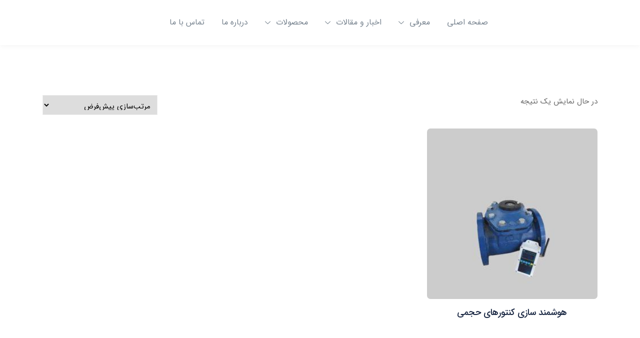

--- FILE ---
content_type: text/html; charset=UTF-8
request_url: https://www.controlenergyiran.com/product-tag/%D9%81%D8%B1%D9%88%D8%B4-%DA%A9%D9%86%D8%AA%D9%88%D8%B1-%D8%AD%D8%AC%D9%85%DB%8C/
body_size: 17336
content:
<!DOCTYPE html>
<html dir="rtl" lang="fa-IR">
<head>
	<meta charset="UTF-8">
	<meta name="viewport" content="width=device-width, initial-scale=1.0"/>
		<link href="https://fonts.googleapis.com/css?family=Rubik%3A%2C400%2C700%2C900%7CMerriweather%3A%2C400%2C700%2C900%7CPoppins%3A%2C400%2C700%2C900" rel="stylesheet"><meta name='robots' content='index, follow, max-image-preview:large, max-snippet:-1, max-video-preview:-1' />

	<!-- This site is optimized with the Yoast SEO Premium plugin v18.1 (Yoast SEO v18.2) - https://yoast.com/wordpress/plugins/seo/ -->
	<title>بایگانی‌های فروش کنتور حجمی - کنترل انرژی ایران|تأمین انواع فلومتر و کنتور هوشمند|سطح سنج|دیتالاگر</title>
	<link rel="canonical" href="https://www.controlenergyiran.com/product-tag/فروش-کنتور-حجمی/" />
	<meta property="og:locale" content="fa_IR" />
	<meta property="og:type" content="article" />
	<meta property="og:title" content="بایگانی‌های فروش کنتور حجمی" />
	<meta property="og:url" content="https://www.controlenergyiran.com/product-tag/فروش-کنتور-حجمی/" />
	<meta property="og:site_name" content="کنترل انرژی ایران|تأمین انواع فلومتر و کنتور هوشمند|سطح سنج|دیتالاگر" />
	<meta name="twitter:card" content="summary_large_image" />
	<meta name="twitter:site" content="@ControlenergyCo" />
	<script type="application/ld+json" class="yoast-schema-graph">{"@context":"https://schema.org","@graph":[{"@type":"Organization","@id":"https://www.controlenergyiran.com/#organization","name":"کنترل انرژی ایرانیان","url":"https://www.controlenergyiran.com/","sameAs":["https://www.instagram.com/controlenergyco","https://www.linkedin.com/in/controlenergy-co-347a7122b/","https://www.youtube.com/channel/UCcwrS78ZYCF8okNngIijXow","https://twitter.com/ControlenergyCo"],"logo":{"@type":"ImageObject","@id":"https://www.controlenergyiran.com/#logo","inLanguage":"fa-IR","url":"https://www.controlenergyiran.com/wp-content/uploads/2019/07/logo.webp","contentUrl":"https://www.controlenergyiran.com/wp-content/uploads/2019/07/logo.webp","width":103,"height":75,"caption":"کنترل انرژی ایرانیان"},"image":{"@id":"https://www.controlenergyiran.com/#logo"}},{"@type":"WebSite","@id":"https://www.controlenergyiran.com/#website","url":"https://www.controlenergyiran.com/","name":"کنترل انرژی ایران|تأمین انواع فلومتر و کنتور هوشمند|سطح سنج|دیتالاگر","description":"شرکت کنترل انرژی ایران تولیدکننده محصولات ابزار دقیق، دیتالاگر فلومتر، کنتور هوشمند  و تله متری","publisher":{"@id":"https://www.controlenergyiran.com/#organization"},"potentialAction":[{"@type":"SearchAction","target":{"@type":"EntryPoint","urlTemplate":"https://www.controlenergyiran.com/?s={search_term_string}"},"query-input":"required name=search_term_string"}],"inLanguage":"fa-IR"},{"@type":"CollectionPage","@id":"https://www.controlenergyiran.com/product-tag/%d9%81%d8%b1%d9%88%d8%b4-%da%a9%d9%86%d8%aa%d9%88%d8%b1-%d8%ad%d8%ac%d9%85%db%8c/#webpage","url":"https://www.controlenergyiran.com/product-tag/%d9%81%d8%b1%d9%88%d8%b4-%da%a9%d9%86%d8%aa%d9%88%d8%b1-%d8%ad%d8%ac%d9%85%db%8c/","name":"بایگانی‌های فروش کنتور حجمی - کنترل انرژی ایران|تأمین انواع فلومتر و کنتور هوشمند|سطح سنج|دیتالاگر","isPartOf":{"@id":"https://www.controlenergyiran.com/#website"},"breadcrumb":{"@id":"https://www.controlenergyiran.com/product-tag/%d9%81%d8%b1%d9%88%d8%b4-%da%a9%d9%86%d8%aa%d9%88%d8%b1-%d8%ad%d8%ac%d9%85%db%8c/#breadcrumb"},"inLanguage":"fa-IR","potentialAction":[{"@type":"ReadAction","target":["https://www.controlenergyiran.com/product-tag/%d9%81%d8%b1%d9%88%d8%b4-%da%a9%d9%86%d8%aa%d9%88%d8%b1-%d8%ad%d8%ac%d9%85%db%8c/"]}]},{"@type":"BreadcrumbList","@id":"https://www.controlenergyiran.com/product-tag/%d9%81%d8%b1%d9%88%d8%b4-%da%a9%d9%86%d8%aa%d9%88%d8%b1-%d8%ad%d8%ac%d9%85%db%8c/#breadcrumb","itemListElement":[{"@type":"ListItem","position":1,"name":"خانه","item":"https://www.controlenergyiran.com/"},{"@type":"ListItem","position":2,"name":"فروش کنتور حجمی"}]}]}</script>
	<!-- / Yoast SEO Premium plugin. -->


<link rel='dns-prefetch' href='//fonts.googleapis.com' />
<link rel="alternate" type="application/rss+xml" title="کنترل انرژی ایران|تأمین انواع فلومتر و کنتور هوشمند|سطح سنج|دیتالاگر &raquo; خوراک" href="https://www.controlenergyiran.com/feed/" />
<link rel="alternate" type="application/rss+xml" title="کنترل انرژی ایران|تأمین انواع فلومتر و کنتور هوشمند|سطح سنج|دیتالاگر &raquo; خوراک دیدگاه‌ها" href="https://www.controlenergyiran.com/comments/feed/" />
<link rel="alternate" type="application/rss+xml" title="خوراک کنترل انرژی ایران|تأمین انواع فلومتر و کنتور هوشمند|سطح سنج|دیتالاگر &raquo; فروش کنتور حجمی برچسب" href="https://www.controlenergyiran.com/product-tag/%d9%81%d8%b1%d9%88%d8%b4-%da%a9%d9%86%d8%aa%d9%88%d8%b1-%d8%ad%d8%ac%d9%85%db%8c/feed/" />
<link rel='stylesheet' id='elementor-frontend-css' href='https://www.controlenergyiran.com/wp-content/plugins/elementor/assets/css/frontend-lite-rtl.min.css?ver=3.23.4' type='text/css' media='all' />
<link rel='stylesheet' id='elementor-post-5298-css' href='https://www.controlenergyiran.com/wp-content/uploads/elementor/css/post-5298.css?ver=1725392262' type='text/css' media='all' />
<link rel='stylesheet' id='elementor-post-5321-css' href='https://www.controlenergyiran.com/wp-content/uploads/elementor/css/post-5321.css?ver=1725392262' type='text/css' media='all' />
<style id='wp-emoji-styles-inline-css' type='text/css'>

	img.wp-smiley, img.emoji {
		display: inline !important;
		border: none !important;
		box-shadow: none !important;
		height: 1em !important;
		width: 1em !important;
		margin: 0 0.07em !important;
		vertical-align: -0.1em !important;
		background: none !important;
		padding: 0 !important;
	}
</style>
<link rel='stylesheet' id='wp-block-library-rtl-css' href='https://www.controlenergyiran.com/wp-includes/css/dist/block-library/style-rtl.min.css?ver=6.6.4' type='text/css' media='all' />
<style id='wp-block-library-theme-inline-css' type='text/css'>
.wp-block-audio :where(figcaption){color:#555;font-size:13px;text-align:center}.is-dark-theme .wp-block-audio :where(figcaption){color:#ffffffa6}.wp-block-audio{margin:0 0 1em}.wp-block-code{border:1px solid #ccc;border-radius:4px;font-family:Menlo,Consolas,monaco,monospace;padding:.8em 1em}.wp-block-embed :where(figcaption){color:#555;font-size:13px;text-align:center}.is-dark-theme .wp-block-embed :where(figcaption){color:#ffffffa6}.wp-block-embed{margin:0 0 1em}.blocks-gallery-caption{color:#555;font-size:13px;text-align:center}.is-dark-theme .blocks-gallery-caption{color:#ffffffa6}:root :where(.wp-block-image figcaption){color:#555;font-size:13px;text-align:center}.is-dark-theme :root :where(.wp-block-image figcaption){color:#ffffffa6}.wp-block-image{margin:0 0 1em}.wp-block-pullquote{border-bottom:4px solid;border-top:4px solid;color:currentColor;margin-bottom:1.75em}.wp-block-pullquote cite,.wp-block-pullquote footer,.wp-block-pullquote__citation{color:currentColor;font-size:.8125em;font-style:normal;text-transform:uppercase}.wp-block-quote{border-left:.25em solid;margin:0 0 1.75em;padding-left:1em}.wp-block-quote cite,.wp-block-quote footer{color:currentColor;font-size:.8125em;font-style:normal;position:relative}.wp-block-quote.has-text-align-right{border-left:none;border-right:.25em solid;padding-left:0;padding-right:1em}.wp-block-quote.has-text-align-center{border:none;padding-left:0}.wp-block-quote.is-large,.wp-block-quote.is-style-large,.wp-block-quote.is-style-plain{border:none}.wp-block-search .wp-block-search__label{font-weight:700}.wp-block-search__button{border:1px solid #ccc;padding:.375em .625em}:where(.wp-block-group.has-background){padding:1.25em 2.375em}.wp-block-separator.has-css-opacity{opacity:.4}.wp-block-separator{border:none;border-bottom:2px solid;margin-left:auto;margin-right:auto}.wp-block-separator.has-alpha-channel-opacity{opacity:1}.wp-block-separator:not(.is-style-wide):not(.is-style-dots){width:100px}.wp-block-separator.has-background:not(.is-style-dots){border-bottom:none;height:1px}.wp-block-separator.has-background:not(.is-style-wide):not(.is-style-dots){height:2px}.wp-block-table{margin:0 0 1em}.wp-block-table td,.wp-block-table th{word-break:normal}.wp-block-table :where(figcaption){color:#555;font-size:13px;text-align:center}.is-dark-theme .wp-block-table :where(figcaption){color:#ffffffa6}.wp-block-video :where(figcaption){color:#555;font-size:13px;text-align:center}.is-dark-theme .wp-block-video :where(figcaption){color:#ffffffa6}.wp-block-video{margin:0 0 1em}:root :where(.wp-block-template-part.has-background){margin-bottom:0;margin-top:0;padding:1.25em 2.375em}
</style>
<style id='classic-theme-styles-inline-css' type='text/css'>
/*! This file is auto-generated */
.wp-block-button__link{color:#fff;background-color:#32373c;border-radius:9999px;box-shadow:none;text-decoration:none;padding:calc(.667em + 2px) calc(1.333em + 2px);font-size:1.125em}.wp-block-file__button{background:#32373c;color:#fff;text-decoration:none}
</style>
<style id='global-styles-inline-css' type='text/css'>
:root{--wp--preset--aspect-ratio--square: 1;--wp--preset--aspect-ratio--4-3: 4/3;--wp--preset--aspect-ratio--3-4: 3/4;--wp--preset--aspect-ratio--3-2: 3/2;--wp--preset--aspect-ratio--2-3: 2/3;--wp--preset--aspect-ratio--16-9: 16/9;--wp--preset--aspect-ratio--9-16: 9/16;--wp--preset--color--black: #000000;--wp--preset--color--cyan-bluish-gray: #abb8c3;--wp--preset--color--white: #ffffff;--wp--preset--color--pale-pink: #f78da7;--wp--preset--color--vivid-red: #cf2e2e;--wp--preset--color--luminous-vivid-orange: #ff6900;--wp--preset--color--luminous-vivid-amber: #fcb900;--wp--preset--color--light-green-cyan: #7bdcb5;--wp--preset--color--vivid-green-cyan: #00d084;--wp--preset--color--pale-cyan-blue: #8ed1fc;--wp--preset--color--vivid-cyan-blue: #0693e3;--wp--preset--color--vivid-purple: #9b51e0;--wp--preset--gradient--vivid-cyan-blue-to-vivid-purple: linear-gradient(135deg,rgba(6,147,227,1) 0%,rgb(155,81,224) 100%);--wp--preset--gradient--light-green-cyan-to-vivid-green-cyan: linear-gradient(135deg,rgb(122,220,180) 0%,rgb(0,208,130) 100%);--wp--preset--gradient--luminous-vivid-amber-to-luminous-vivid-orange: linear-gradient(135deg,rgba(252,185,0,1) 0%,rgba(255,105,0,1) 100%);--wp--preset--gradient--luminous-vivid-orange-to-vivid-red: linear-gradient(135deg,rgba(255,105,0,1) 0%,rgb(207,46,46) 100%);--wp--preset--gradient--very-light-gray-to-cyan-bluish-gray: linear-gradient(135deg,rgb(238,238,238) 0%,rgb(169,184,195) 100%);--wp--preset--gradient--cool-to-warm-spectrum: linear-gradient(135deg,rgb(74,234,220) 0%,rgb(151,120,209) 20%,rgb(207,42,186) 40%,rgb(238,44,130) 60%,rgb(251,105,98) 80%,rgb(254,248,76) 100%);--wp--preset--gradient--blush-light-purple: linear-gradient(135deg,rgb(255,206,236) 0%,rgb(152,150,240) 100%);--wp--preset--gradient--blush-bordeaux: linear-gradient(135deg,rgb(254,205,165) 0%,rgb(254,45,45) 50%,rgb(107,0,62) 100%);--wp--preset--gradient--luminous-dusk: linear-gradient(135deg,rgb(255,203,112) 0%,rgb(199,81,192) 50%,rgb(65,88,208) 100%);--wp--preset--gradient--pale-ocean: linear-gradient(135deg,rgb(255,245,203) 0%,rgb(182,227,212) 50%,rgb(51,167,181) 100%);--wp--preset--gradient--electric-grass: linear-gradient(135deg,rgb(202,248,128) 0%,rgb(113,206,126) 100%);--wp--preset--gradient--midnight: linear-gradient(135deg,rgb(2,3,129) 0%,rgb(40,116,252) 100%);--wp--preset--font-size--small: 13px;--wp--preset--font-size--medium: 20px;--wp--preset--font-size--large: 36px;--wp--preset--font-size--x-large: 42px;--wp--preset--font-family--inter: "Inter", sans-serif;--wp--preset--font-family--cardo: Cardo;--wp--preset--spacing--20: 0.44rem;--wp--preset--spacing--30: 0.67rem;--wp--preset--spacing--40: 1rem;--wp--preset--spacing--50: 1.5rem;--wp--preset--spacing--60: 2.25rem;--wp--preset--spacing--70: 3.38rem;--wp--preset--spacing--80: 5.06rem;--wp--preset--shadow--natural: 6px 6px 9px rgba(0, 0, 0, 0.2);--wp--preset--shadow--deep: 12px 12px 50px rgba(0, 0, 0, 0.4);--wp--preset--shadow--sharp: 6px 6px 0px rgba(0, 0, 0, 0.2);--wp--preset--shadow--outlined: 6px 6px 0px -3px rgba(255, 255, 255, 1), 6px 6px rgba(0, 0, 0, 1);--wp--preset--shadow--crisp: 6px 6px 0px rgba(0, 0, 0, 1);}:where(.is-layout-flex){gap: 0.5em;}:where(.is-layout-grid){gap: 0.5em;}body .is-layout-flex{display: flex;}.is-layout-flex{flex-wrap: wrap;align-items: center;}.is-layout-flex > :is(*, div){margin: 0;}body .is-layout-grid{display: grid;}.is-layout-grid > :is(*, div){margin: 0;}:where(.wp-block-columns.is-layout-flex){gap: 2em;}:where(.wp-block-columns.is-layout-grid){gap: 2em;}:where(.wp-block-post-template.is-layout-flex){gap: 1.25em;}:where(.wp-block-post-template.is-layout-grid){gap: 1.25em;}.has-black-color{color: var(--wp--preset--color--black) !important;}.has-cyan-bluish-gray-color{color: var(--wp--preset--color--cyan-bluish-gray) !important;}.has-white-color{color: var(--wp--preset--color--white) !important;}.has-pale-pink-color{color: var(--wp--preset--color--pale-pink) !important;}.has-vivid-red-color{color: var(--wp--preset--color--vivid-red) !important;}.has-luminous-vivid-orange-color{color: var(--wp--preset--color--luminous-vivid-orange) !important;}.has-luminous-vivid-amber-color{color: var(--wp--preset--color--luminous-vivid-amber) !important;}.has-light-green-cyan-color{color: var(--wp--preset--color--light-green-cyan) !important;}.has-vivid-green-cyan-color{color: var(--wp--preset--color--vivid-green-cyan) !important;}.has-pale-cyan-blue-color{color: var(--wp--preset--color--pale-cyan-blue) !important;}.has-vivid-cyan-blue-color{color: var(--wp--preset--color--vivid-cyan-blue) !important;}.has-vivid-purple-color{color: var(--wp--preset--color--vivid-purple) !important;}.has-black-background-color{background-color: var(--wp--preset--color--black) !important;}.has-cyan-bluish-gray-background-color{background-color: var(--wp--preset--color--cyan-bluish-gray) !important;}.has-white-background-color{background-color: var(--wp--preset--color--white) !important;}.has-pale-pink-background-color{background-color: var(--wp--preset--color--pale-pink) !important;}.has-vivid-red-background-color{background-color: var(--wp--preset--color--vivid-red) !important;}.has-luminous-vivid-orange-background-color{background-color: var(--wp--preset--color--luminous-vivid-orange) !important;}.has-luminous-vivid-amber-background-color{background-color: var(--wp--preset--color--luminous-vivid-amber) !important;}.has-light-green-cyan-background-color{background-color: var(--wp--preset--color--light-green-cyan) !important;}.has-vivid-green-cyan-background-color{background-color: var(--wp--preset--color--vivid-green-cyan) !important;}.has-pale-cyan-blue-background-color{background-color: var(--wp--preset--color--pale-cyan-blue) !important;}.has-vivid-cyan-blue-background-color{background-color: var(--wp--preset--color--vivid-cyan-blue) !important;}.has-vivid-purple-background-color{background-color: var(--wp--preset--color--vivid-purple) !important;}.has-black-border-color{border-color: var(--wp--preset--color--black) !important;}.has-cyan-bluish-gray-border-color{border-color: var(--wp--preset--color--cyan-bluish-gray) !important;}.has-white-border-color{border-color: var(--wp--preset--color--white) !important;}.has-pale-pink-border-color{border-color: var(--wp--preset--color--pale-pink) !important;}.has-vivid-red-border-color{border-color: var(--wp--preset--color--vivid-red) !important;}.has-luminous-vivid-orange-border-color{border-color: var(--wp--preset--color--luminous-vivid-orange) !important;}.has-luminous-vivid-amber-border-color{border-color: var(--wp--preset--color--luminous-vivid-amber) !important;}.has-light-green-cyan-border-color{border-color: var(--wp--preset--color--light-green-cyan) !important;}.has-vivid-green-cyan-border-color{border-color: var(--wp--preset--color--vivid-green-cyan) !important;}.has-pale-cyan-blue-border-color{border-color: var(--wp--preset--color--pale-cyan-blue) !important;}.has-vivid-cyan-blue-border-color{border-color: var(--wp--preset--color--vivid-cyan-blue) !important;}.has-vivid-purple-border-color{border-color: var(--wp--preset--color--vivid-purple) !important;}.has-vivid-cyan-blue-to-vivid-purple-gradient-background{background: var(--wp--preset--gradient--vivid-cyan-blue-to-vivid-purple) !important;}.has-light-green-cyan-to-vivid-green-cyan-gradient-background{background: var(--wp--preset--gradient--light-green-cyan-to-vivid-green-cyan) !important;}.has-luminous-vivid-amber-to-luminous-vivid-orange-gradient-background{background: var(--wp--preset--gradient--luminous-vivid-amber-to-luminous-vivid-orange) !important;}.has-luminous-vivid-orange-to-vivid-red-gradient-background{background: var(--wp--preset--gradient--luminous-vivid-orange-to-vivid-red) !important;}.has-very-light-gray-to-cyan-bluish-gray-gradient-background{background: var(--wp--preset--gradient--very-light-gray-to-cyan-bluish-gray) !important;}.has-cool-to-warm-spectrum-gradient-background{background: var(--wp--preset--gradient--cool-to-warm-spectrum) !important;}.has-blush-light-purple-gradient-background{background: var(--wp--preset--gradient--blush-light-purple) !important;}.has-blush-bordeaux-gradient-background{background: var(--wp--preset--gradient--blush-bordeaux) !important;}.has-luminous-dusk-gradient-background{background: var(--wp--preset--gradient--luminous-dusk) !important;}.has-pale-ocean-gradient-background{background: var(--wp--preset--gradient--pale-ocean) !important;}.has-electric-grass-gradient-background{background: var(--wp--preset--gradient--electric-grass) !important;}.has-midnight-gradient-background{background: var(--wp--preset--gradient--midnight) !important;}.has-small-font-size{font-size: var(--wp--preset--font-size--small) !important;}.has-medium-font-size{font-size: var(--wp--preset--font-size--medium) !important;}.has-large-font-size{font-size: var(--wp--preset--font-size--large) !important;}.has-x-large-font-size{font-size: var(--wp--preset--font-size--x-large) !important;}
:where(.wp-block-post-template.is-layout-flex){gap: 1.25em;}:where(.wp-block-post-template.is-layout-grid){gap: 1.25em;}
:where(.wp-block-columns.is-layout-flex){gap: 2em;}:where(.wp-block-columns.is-layout-grid){gap: 2em;}
:root :where(.wp-block-pullquote){font-size: 1.5em;line-height: 1.6;}
</style>
<link rel='stylesheet' id='woocommerce-layout-rtl-css' href='https://www.controlenergyiran.com/wp-content/plugins/woocommerce/assets/css/woocommerce-layout-rtl.css?ver=9.2.3' type='text/css' media='all' />
<link rel='stylesheet' id='woocommerce-smallscreen-rtl-css' href='https://www.controlenergyiran.com/wp-content/plugins/woocommerce/assets/css/woocommerce-smallscreen-rtl.css?ver=9.2.3' type='text/css' media='only screen and (max-width: 768px)' />
<link rel='stylesheet' id='woocommerce-general-rtl-css' href='https://www.controlenergyiran.com/wp-content/plugins/woocommerce/assets/css/woocommerce-rtl.css?ver=9.2.3' type='text/css' media='all' />
<style id='woocommerce-inline-inline-css' type='text/css'>
.woocommerce form .form-row .required { visibility: visible; }
</style>
<link rel='stylesheet' id='wp-aparat-css' href='https://www.controlenergyiran.com/wp-content/plugins/wp-aparat/assets/css/wp-aparat.min.css?ver=2.2.2' type='text/css' media='all' />
<link rel='stylesheet' id='cute-alert-css' href='https://www.controlenergyiran.com/wp-content/plugins/metform/public/assets/lib/cute-alert/style.css?ver=3.9.0' type='text/css' media='all' />
<link rel='stylesheet' id='text-editor-style-css' href='https://www.controlenergyiran.com/wp-content/plugins/metform/public/assets/css/text-editor.css?ver=3.9.0' type='text/css' media='all' />
<link rel='stylesheet' id='elementor-icons-ekiticons-css' href='https://www.controlenergyiran.com/wp-content/plugins/elementskit-lite/modules/elementskit-icon-pack/assets/css/ekiticons.css?ver=3.2.7' type='text/css' media='all' />
<link rel='stylesheet' id='elementskit-parallax-style-css' href='https://www.controlenergyiran.com/wp-content/plugins/elementskit/modules/parallax/assets/css/style.css?ver=2.8.0' type='text/css' media='all' />
<link rel='stylesheet' id='blo-fonts-css' href='https://fonts.googleapis.com/css?family=Rubik%3A300%2C400%2C500%2C700%2C900%26display%3Dswap%7CMerriweather%3A300%2C300i%2C400%2C700%2C900%26display%3Dswap%7CPoppins%3A100%2C200%2C300%2C400%2C500%2C700%2C800&#038;ver=3.1' type='text/css' media='all' />
<link rel='stylesheet' id='bootstrap-css' href='https://www.controlenergyiran.com/wp-content/themes/blo/assets/css/bootstrap.min.css?ver=3.1' type='text/css' media='all' />
<link rel='stylesheet' id='font-awesome-css' href='https://www.controlenergyiran.com/wp-content/plugins/elementor/assets/lib/font-awesome/css/font-awesome.min.css?ver=4.7.0' type='text/css' media='all' />
<link rel='stylesheet' id='owl-carousel-css' href='https://www.controlenergyiran.com/wp-content/themes/blo/assets/css/owl.carousel.min.css?ver=3.1' type='text/css' media='all' />
<link rel='stylesheet' id='OverlayScrollbars-css' href='https://www.controlenergyiran.com/wp-content/themes/blo/assets/css/OverlayScrollbars.min.css?ver=3.1' type='text/css' media='all' />
<link rel='stylesheet' id='owl-theme-default-css' href='https://www.controlenergyiran.com/wp-content/themes/blo/assets/css/owl.theme.default.min.css?ver=3.1' type='text/css' media='all' />
<link rel='stylesheet' id='blo-wocommerce-custom-css' href='https://www.controlenergyiran.com/wp-content/cache/asset-cleanup/css/item/blo-wocommerce-custom-v0a896201a6caad7165a3dc11f3d0df19a9330136.css' type='text/css' media='all' />
<link rel='stylesheet' id='blo-blog-css' href='https://www.controlenergyiran.com/wp-content/cache/asset-cleanup/css/item/blo-blog-vdfdb1be7ae5c36ea119c7f55937d730a02d5a3af.css' type='text/css' media='all' />
<link rel='stylesheet' id='blo-gutenberg-custom-css' href='https://www.controlenergyiran.com/wp-content/cache/asset-cleanup/css/item/blo-gutenberg-custom-vb98ed6e8cff741f38091a7abab38a1645a20878b.css' type='text/css' media='all' />
<link rel='stylesheet' id='blo-master-css' href='https://www.controlenergyiran.com/wp-content/cache/asset-cleanup/css/item/blo-master-ve147a84203d89ed70e1ab5030f39523483c680c3.css' type='text/css' media='all' />
<style id='blo-master-inline-css' type='text/css'>

        body{ font-family:"Rubik";font-style:normal;font-size:15px;font-weight:400; }

        h1,h2{
            font-family:"Merriweather";font-style:normal;font-weight:700;
        }
        h3{
            font-family:"Poppins";font-style:normal;font-weight:700;
        }

        h4{
            font-family:"Poppins";font-style:normal;font-weight:700;
        }

        a, .post-meta span i, .entry-header .entry-title a:hover{
            color: #f3525a;
            transition: all ease 500ms;
        }
        .sidebar ul li a:hover, a:hover,
        .post-navigation span:hover, .post-navigation h3:hover,
        .post .entry-header .entry-title a:hover{
          color: #000;
        }
        .header ul.navbar-nav > li > a:hover,
         .header ul.navbar-nav > li > a.active,
         .header ul.navbar-nav > li > a:focus{
            color: #f3525a !important;
        }

         .entry-header .entry-title a,
         h1,h2,h3,h4,h5,h6,
         .post .entry-header .entry-title a{
            color: #172541;

        }

        ul.navbar-nav li .dropdown-menu li a:hover,
        .xs-service .xs-service-box .xs-service-box-info .xs-title a:hover,
        .recent-folio-menu ul li.active,
        .xs-footer .footer-left-widget ul li span,
        .xs-footer .footer-widget ul li a:hover,
        .copyright span a,
        .xs-latest-news .single-latest-news .single-news-content .ts-post-title a:hover,
        .xs-top-bar .top-bar .header-nav-right-info li i.fa,
        .xs-nav-classic .header-nav-right-info li i,
        .sidebar .widget .media-body .entry-title a:hover,
        .header ul.navbar-nav li .dropdown-menu li a:hover,
        .header ul.navbar-nav li .dropdown-menu li a.active,
        .btn:hover,
        .readmore-btn-area a,
        .post .entry-header .entry-title a:hover,
         .wp-block-quote:before,
        .woocommerce ul.products li.product .price,
        .woocommerce div.product p.price,
        .woocommerce div.product span.price,
        .woocommerce ul.products li.product .woocommerce-loop-product__title:hover{
           color: #f3525a;
        }

        .wp-block-quote:before{
          color: #f3525a !important;
        }
        .added_to_cart.wc-forward{
          background-color: #f3525a !important;
        }

        .btn-primary,
        .recent-folio-menu ul li.active,
        .copyright .footer-social ul li a:hover,
        .testimonial-footer:after,
        .btn-border-dark:hover,
        .ts-working-box:hover .working-icon-wrapper,
        .header ul.navbar-nav > li:hover > a:before, .header ul.navbar-nav > li.active > a:before,
        .blog-post-comment .comment-respond .comment-form .form-control:focus,
        .qutoe-form-inner.ts-qoute-form .form-control:focus{
           border-color: #f3525a;
        }
        .recent-folio-menu ul li.active:after,
        .ts-latest-news .single-latest-news{
           border-bottom-color: #f3525a;
        }
        .nav-classic .main-logo a:after{
           border-top-color: #f3525a;
        }
        .post .post-footer .readmore,
        .sidebar .widget.widget_search .input-group-btn,
        .sidebar .widget .widget-title:before,
        .blog-post-comment .comment-respond .comment-form .btn.btn-primary,
        .BackTo{
          background: #f3525a;
          border-color: #f3525a;
        }
        .btn-primary:hover,
        .post .post-footer .readmore:hover,
        .sidebar .widget.widget_search .input-group-btn:hover,
        .blog-post-comment .comment-respond .comment-form .btn.btn-primary:hover,
        .BackTo:hover{
         background: #000;
         border-color: #000;
        }
        blockquote.wp-block-quote, .wp-block-quote, .wp-block-quote:not(.is-large):not(.is-style-large), .wp-block-pullquote blockquote,
         blockquote.wp-block-pullquote, .wp-block-quote.is-large, .wp-block-quote.is-style-large{
            border-left-color: #f3525a;
        }

         .single-intro-text .count-number, .sticky.post .meta-featured-post,
        .sidebar .widget .widget-title:before, .pagination li.active a, .pagination li:hover a,
        .pagination li.active a:hover, .pagination li:hover a:hover,
        .sidebar .widget.widget_search .input-group-btn, .tag-lists a:hover, .tagcloud a:hover,
        .BackTo, .ticket-btn.btn:hover,
        .navbar-container .navbar-light .navbar-nav > li > a:before,
        .nav-button,
        .btn-primary,
        .single-recent-work .link-more,
        .ts-team-slider .owl-nav .owl-prev:hover i, .ts-team-slider .owl-nav .owl-next:hover i,
              .ts-footer-info-box,
        .working-process-number,
        .copyright .footer-social ul li a:hover,
        .btn-border-dark:hover,
        .nav-classic .main-logo a:before,
        .btn,
        .main-logo,
        .hero-area.owl-carousel.owl-theme .owl-nav [class*=owl-]:hover,
        .post .post-footer .readmore,
        .post .post-media .video-link-btn a,
        .woocommerce-message .button.wc-forward,
        .woocommerce nav.woocommerce-pagination ul li a:focus,
        .woocommerce nav.woocommerce-pagination ul li a:hover,
        .woocommerce nav.woocommerce-pagination ul li span.current,
        .woocommerce #respond input#submit.alt,
        .woocommerce a.button.alt,
        .woocommerce button.button.alt,
        .woocommerce input.button.alt,
        .woocommerce ul.products li.product span.onsale,
        .woocommerce span.onsale{
            background: #f3525a;
        }

        .owl-carousel.owl-loaded .owl-nav .owl-next.disabled,
        .owl-carousel.owl-loaded .owl-nav .owl-prev.disabled,
        .xs-about-image-wrapper.owl-carousel.owl-theme .owl-nav [class*=owl-]:hover{
            background: #f3525a !important;

        }

        .xs-page-nav li a:hover {
          background: #f3525a;
        }

        .banner-bg::after{
            background: rgba(0,0,0,0.02);
        }
        .woocommerce #respond input#submit.alt:hover, .woocommerce a.button.alt:hover, .woocommerce button.button.alt:hover, .woocommerce input.button.alt:hover {
    background-color: #000;
}
        .ts-footer{
            padding-top:100px;
            padding-bottom:100px;
         }
      body{
         background-color: #fff;
         
      }

      .xs-footer{
          background-color: #142355;
          background-repeat:no-repeat;
          background-size: cover;
          background:#f2f2f2

      }

      .xs-footer-classic .widget-title,
      .footer-widget .widget-title,
      .xs-footer-classic h3,
      .xs-footer-classic h4,
      .xs-footer-classic .contact h3{
          color: #142355;
      }
      .xs-footer-classic .widget-title,
      .footer-widget .widget-title,
      .xs-footer-classic h3,
      .xs-footer-classic h4,
      .xs-footer-classic .contact h3{
          color: #142355;
      }
      .xs-footer-classic p,
      .xs-footer-classic .list-arrow li a,
      .xs-footer-classic .menu li a,
      .xs-footer-classic .service-time li,
      .xs-footer-classic .list-arrow li::before,
      .xs-footer-classic .menu li::before{
        color: #666666;
      }

      .xs-footer a{
        color: #666666;
      }

      .copy-right {
         background: #142355;
      }
      .copy-right .copyright-text{
         color: #a5a5a5;
      }
      
</style>
<link rel='stylesheet' id='ekit-widget-styles-css' href='https://www.controlenergyiran.com/wp-content/cache/asset-cleanup/css/item/ekit-widget-styles-v22c010d3a2af7c5844c80e09ef40f2707b5e6f40.css' type='text/css' media='all' />
<link rel='stylesheet' id='ekit-widget-styles-pro-css' href='https://www.controlenergyiran.com/wp-content/cache/asset-cleanup/css/item/ekit-widget-styles-pro-v44d29a2f838c76f9eceef2f15e5203568d919cec.css' type='text/css' media='all' />
<link rel='stylesheet' id='ekit-responsive-css' href='https://www.controlenergyiran.com/wp-content/plugins/elementskit-lite/widgets/init/assets/css/responsive.css?ver=3.2.7' type='text/css' media='all' />
<link rel='stylesheet' id='elementskit-rtl-css' href='https://www.controlenergyiran.com/wp-content/plugins/elementskit-lite/widgets/init/assets/css/rtl.css?ver=3.2.7' type='text/css' media='all' />
<link rel='stylesheet' id='google-fonts-1-css' href='https://fonts.googleapis.com/css?family=Roboto%3A100%2C100italic%2C200%2C200italic%2C300%2C300italic%2C400%2C400italic%2C500%2C500italic%2C600%2C600italic%2C700%2C700italic%2C800%2C800italic%2C900%2C900italic%7CRubik%3A100%2C100italic%2C200%2C200italic%2C300%2C300italic%2C400%2C400italic%2C500%2C500italic%2C600%2C600italic%2C700%2C700italic%2C800%2C800italic%2C900%2C900italic&#038;display=auto&#038;ver=6.6.4' type='text/css' media='all' />
<link rel="preconnect" href="https://fonts.gstatic.com/" crossorigin><script   type="text/javascript" src="https://www.controlenergyiran.com/wp-includes/js/jquery/jquery.min.js?ver=3.7.1" id="jquery-core-js"></script>
<script   type="text/javascript" src="https://www.controlenergyiran.com/wp-includes/js/jquery/jquery-migrate.min.js?ver=3.4.1" id="jquery-migrate-js"></script>
<script   type="text/javascript" src="https://www.controlenergyiran.com/wp-content/plugins/woocommerce/assets/js/jquery-blockui/jquery.blockUI.min.js?ver=2.7.0-wc.9.2.3" id="jquery-blockui-js" defer="defer" data-wp-strategy="defer"></script>
<script   type="text/javascript" src="https://www.controlenergyiran.com/wp-content/plugins/woocommerce/assets/js/js-cookie/js.cookie.min.js?ver=2.1.4-wc.9.2.3" id="js-cookie-js" defer="defer" data-wp-strategy="defer"></script>
<script type="text/javascript" id="woocommerce-js-extra">
/* <![CDATA[ */
var woocommerce_params = {"ajax_url":"\/wp-admin\/admin-ajax.php","wc_ajax_url":"\/?wc-ajax=%%endpoint%%&elementor_page_id=240"};
/* ]]> */
</script>
<script   type="text/javascript" src="https://www.controlenergyiran.com/wp-content/plugins/woocommerce/assets/js/frontend/woocommerce.min.js?ver=9.2.3" id="woocommerce-js" defer="defer" data-wp-strategy="defer"></script>
<script   type="text/javascript" src="https://www.controlenergyiran.com/wp-content/plugins/elementskit/modules/parallax/assets/js/jarallax.js?ver=2.8.0" id="jarallax-js"></script>
<link rel="https://api.w.org/" href="https://www.controlenergyiran.com/wp-json/" /><link rel="alternate" title="JSON" type="application/json" href="https://www.controlenergyiran.com/wp-json/wp/v2/product_tag/240" /><link rel="EditURI" type="application/rsd+xml" title="RSD" href="https://www.controlenergyiran.com/xmlrpc.php?rsd" />
<link rel="stylesheet" href="https://www.controlenergyiran.com/wp-content/cache/asset-cleanup/css/item/13ea13cf61526131996bb64a3f9a8ed2-vf4dce89b4f73d629df28dfc514ca0e3c1e51b6da.css" type="text/css" media="screen" /><meta name="generator" content="WordPress 6.6.4" />
<meta name="generator" content="WooCommerce 9.2.3" />
	<noscript><style>.woocommerce-product-gallery{ opacity: 1 !important; }</style></noscript>
	<meta name="generator" content="Elementor 3.23.4; features: e_optimized_css_loading, e_font_icon_svg, additional_custom_breakpoints, e_lazyload; settings: css_print_method-external, google_font-enabled, font_display-auto">

			<script type="text/javascript">
				var elementskit_module_parallax_url = "https://www.controlenergyiran.com/wp-content/plugins/elementskit/modules/parallax/"
			</script>
					<style>
				.e-con.e-parent:nth-of-type(n+4):not(.e-lazyloaded):not(.e-no-lazyload),
				.e-con.e-parent:nth-of-type(n+4):not(.e-lazyloaded):not(.e-no-lazyload) * {
					background-image: none !important;
				}
				@media screen and (max-height: 1024px) {
					.e-con.e-parent:nth-of-type(n+3):not(.e-lazyloaded):not(.e-no-lazyload),
					.e-con.e-parent:nth-of-type(n+3):not(.e-lazyloaded):not(.e-no-lazyload) * {
						background-image: none !important;
					}
				}
				@media screen and (max-height: 640px) {
					.e-con.e-parent:nth-of-type(n+2):not(.e-lazyloaded):not(.e-no-lazyload),
					.e-con.e-parent:nth-of-type(n+2):not(.e-lazyloaded):not(.e-no-lazyload) * {
						background-image: none !important;
					}
				}
			</style>
			<style id='wp-fonts-local' type='text/css'>
@font-face{font-family:Inter;font-style:normal;font-weight:300 900;font-display:fallback;src:url('https://www.controlenergyiran.com/wp-content/plugins/woocommerce/assets/fonts/Inter-VariableFont_slnt,wght.woff2') format('woff2');font-stretch:normal;}
@font-face{font-family:Cardo;font-style:normal;font-weight:400;font-display:fallback;src:url('https://www.controlenergyiran.com/wp-content/plugins/woocommerce/assets/fonts/cardo_normal_400.woff2') format('woff2');}
</style>
<link rel="icon" href="https://www.controlenergyiran.com/wp-content/uploads/2022/11/cropped-Logo-control-energy-32x32.webp" sizes="32x32" />
<link rel="icon" href="https://www.controlenergyiran.com/wp-content/uploads/2022/11/cropped-Logo-control-energy-192x192.webp" sizes="192x192" />
<link rel="apple-touch-icon" href="https://www.controlenergyiran.com/wp-content/uploads/2022/11/cropped-Logo-control-energy-180x180.webp" />
<meta name="msapplication-TileImage" content="https://www.controlenergyiran.com/wp-content/uploads/2022/11/cropped-Logo-control-energy-270x270.webp" />
		<style type="text/css" id="wp-custom-css">
			.fas:before, .fas:before {
    font-family: "Font Awesome 5 Free" !important;
    font-weight: 900 !important;
   
}
.case-study-grid-view-style-two
.blog-style-two .single-home-blog .entry-content__ .entry-title a:hover, .blog-style-five .single-home-blog .entry-content__ .entry-title a:hover{
	color: #3763eb;
}
.blo-list-icon-center .elementor-icon-list-item a span i,
.blo-list-icon-center .elementor-icon-list-item span i{
	       -webkit-transform: translateY(-4px);
           -ms-transform: translateY(-4px);
               transform: translateY(-4px);
}

.extra-client .ekit-wid-con .elementskit-clients-slider .single-client{
	min-height: auto;
}


/*info image animation*/
.blo-info-img{
	    -webkit-animation-iteration-count: infinite;
    animation-iteration-count: infinite;
    -webkit-animation-timing-function: cubic-bezier(0.54, 0.085, 0.5, 0.92);
    animation-timing-function: cubic-bezier(0.54, 0.085, 0.5, 0.92);
    -webkit-animation-name: floatings;
    animation-name: floatings;
    -webkit-animation-duration: 5s;
    animation-duration: 5s;
}

@-webkit-keyframes floating {
    0% {
        -webkit-transform: rotateX(0deg) translateY(0px);
        transform: rotateX(0deg) translateY(0px);
    }
    50% {
        -webkit-transform: rotateX(0deg) translateY(15px);
        transform: rotateX(0deg) translateY(15px);
    }
    100% {
        -webkit-transform: rotateX(0deg) translateY(0px);
        transform: rotateX(0deg) translateY(0px);
    }
}

@keyframes floating {
    0% {
        -webkit-transform: rotateX(0deg) translateY(0px);
        transform: rotateX(0deg) translateY(0px);
    }
    50% {
        -webkit-transform: rotateX(0deg) translateY(15px);
        transform: rotateX(0deg) translateY(15px);
    }
    100% {
        -webkit-transform: rotateX(0deg) translateY(0px);
        transform: rotateX(0deg) translateY(0px);
    }
}
.page-id-2719 .more-link{
	margin-left: 15px
}
.post .entry-header .post-meta span i{
	font-size: 16px
}

/* home page seven contract form
 * */

.submit_quote_contact_form .ekit-wid-con .ekit-form form label span {
	padding-left: 0px;
	margin-top: 8px;
		
}

.logo_bar_home_seven{
	position: relative;
	z-index: 1;
	
}
.logo_bar_home_seven:after{
	position: absolute;
	right: 0px;
	top: 50%;
	transform: translateY(-50%);
	height: 30px;
	width: 1px;
	background: rgba(0,0,0, 0.30);
	content: '';
	
}

@media (max-width: 767.98px){
	.logo_bar_home_seven:after{
		display: none;
	}
}

.blo_footer_recent_post h5{
	font-size: 20px;
	color: #fff;
	font-family: "Lato", Sans-serif;
	font-weight: 700;
	margin-bottom: 20px;
}
.blo_footer_recent_post ul{
	margin: 0;
	padding: 0;
	list-style: none;
	padding-right: 40px;
}

.blo_footer_recent_post ul li{
	display: block;
	border-bottom: 1px solid rgba(255, 255, 255, 0.10);
	padding-top: 12.5px;
	padding-bottom: 12.5px;
	
}
.blo_footer_recent_post ul li:first-child{
	padding-top: 0px;
}

.blo_footer_recent_post ul li:last-child{
	border-bottom: 1px solid transparent;
}
.blo_footer_recent_post ul li a{
	color: #fff;
}
.blo_footer_recent_post ul li span.post-date{
	display: block;
	color: #fd3c43;
	padding-top: 10px;
}
.widget.BLO-widget .media-body{
	margin-left: 15px
}
.widget.BLO-widget .media-body .entry-title{
	font-size: 14px;
	line-height: 20px;
}

.widget.BLO-widget .widget-post.media{
	margin-bottom: 15px
}
.elementor-7 .elementor-element.elementor-element-49de8e4 {
    margin-top: -200px;
    margin-bottom: 0px;
    z-index: 5;
}

.xs-breadcrumb .breadcrumb-title {
  font-size: 30px !important;
  color: #777777 !important;
}
.woocommerce div.product .product_title{
	font-size:20px;
}
.about-tabs .tab-pane{
	text-align:justify;
}
.rbs-img-content{
	text-align:right !important;
	font-family:IRANSans !important;
}
.entry-title{
	font-size:20px !impoertant;
	
}
p{
	text-align:justify;
}
.mega-menu-main-menu .navigation-wrapper {
	display: none;
}		</style>
		</head>
<body class="rtl archive tax-product_tag term-240 theme-blo woocommerce woocommerce-page woocommerce-no-js sidebar-active elementor-default elementor-kit-4821">
<div class="ekit-template-content-markup ekit-template-content-header ekit-template-content-theme-support">
		<div data-elementor-type="wp-post" data-elementor-id="5298" class="elementor elementor-5298">
						<section class="elementor-section elementor-top-section elementor-element elementor-element-1d6c225f elementor-section-boxed elementor-section-height-default elementor-section-height-default" data-id="1d6c225f" data-element_type="section" data-settings="{&quot;background_background&quot;:&quot;classic&quot;,&quot;ekit_has_onepagescroll_dot&quot;:&quot;yes&quot;}">
						<div class="elementor-container elementor-column-gap-default">
					<div class="elementor-column elementor-col-100 elementor-top-column elementor-element elementor-element-33b0c8cf" data-id="33b0c8cf" data-element_type="column">
			<div class="elementor-widget-wrap elementor-element-populated">
						<section class="elementor-section elementor-inner-section elementor-element elementor-element-29500a4 blo_full_width_mega_menu elementor-section-boxed elementor-section-height-default elementor-section-height-default" data-id="29500a4" data-element_type="section" data-settings="{&quot;ekit_has_onepagescroll_dot&quot;:&quot;yes&quot;}">
						<div class="elementor-container elementor-column-gap-default">
					<div class="elementor-column elementor-col-33 elementor-inner-column elementor-element elementor-element-4214809" data-id="4214809" data-element_type="column">
			<div class="elementor-widget-wrap elementor-element-populated">
							</div>
		</div>
				<div class="elementor-column elementor-col-33 elementor-inner-column elementor-element elementor-element-11e032de" data-id="11e032de" data-element_type="column">
			<div class="elementor-widget-wrap elementor-element-populated">
						<div class="elementor-element elementor-element-5bd0c6de elementor-widget__width-auto elementor-widget elementor-widget-ekit-nav-menu" data-id="5bd0c6de" data-element_type="widget" data-settings="{&quot;ekit_we_effect_on&quot;:&quot;none&quot;}" data-widget_type="ekit-nav-menu.default">
				<div class="elementor-widget-container">
			<div class="ekit-wid-con ekit_menu_responsive_tablet" data-hamburger-icon="" data-hamburger-icon-type="icon" data-responsive-breakpoint="1024">            <button class="elementskit-menu-hamburger elementskit-menu-toggler"  type="button" aria-label="hamburger-icon">
                                    <span class="elementskit-menu-hamburger-icon"></span><span class="elementskit-menu-hamburger-icon"></span><span class="elementskit-menu-hamburger-icon"></span>
                            </button>
            <div id="ekit-megamenu-mainmenu" class="elementskit-menu-container elementskit-menu-offcanvas-elements elementskit-navbar-nav-default ekit-nav-menu-one-page-no ekit-nav-dropdown-hover"><ul id="menu-mainmenu" class="elementskit-navbar-nav elementskit-menu-po-center submenu-click-on-icon"><li id="menu-item-21994" class="menu-item menu-item-type-post_type menu-item-object-page menu-item-home menu-item-21994 nav-item elementskit-mobile-builder-content" data-vertical-menu=750px><a href="https://www.controlenergyiran.com/" class="ekit-menu-nav-link" data-wpel-link="internal">صفحه اصلی</a></li>
<li id="menu-item-21995" class="menu-item menu-item-type-custom menu-item-object-custom menu-item-has-children menu-item-21995 nav-item elementskit-dropdown-has relative_position elementskit-dropdown-menu-default_width elementskit-mobile-builder-content" data-vertical-menu=750px><a href="#" class="ekit-menu-nav-link ekit-menu-dropdown-toggle">معرفی<i class="icon icon-down-arrow1 elementskit-submenu-indicator"></i></a>
<ul class="elementskit-dropdown elementskit-submenu-panel">
	<li id="menu-item-21996" class="menu-item menu-item-type-post_type menu-item-object-page menu-item-21996 nav-item elementskit-mobile-builder-content" data-vertical-menu=750px><a href="https://www.controlenergyiran.com/%da%86%d8%a7%d8%b1%d8%aa-%d8%b3%d8%a7%d8%b2%d9%85%d8%a7%d9%86%db%8c/" class=" dropdown-item">چارت سازمانی</a>	<li id="menu-item-22009" class="menu-item menu-item-type-custom menu-item-object-custom menu-item-has-children menu-item-22009 nav-item elementskit-dropdown-has relative_position elementskit-dropdown-menu-default_width elementskit-mobile-builder-content" data-vertical-menu=750px><a href="#" class=" dropdown-item">ایرانیان مدیا<i class="icon icon-down-arrow1 elementskit-submenu-indicator"></i></a>
	<ul class="elementskit-dropdown elementskit-submenu-panel">
		<li id="menu-item-22011" class="menu-item menu-item-type-post_type menu-item-object-page menu-item-22011 nav-item elementskit-mobile-builder-content" data-vertical-menu=750px><a href="https://www.controlenergyiran.com/%da%af%d8%a7%d9%84%d8%b1%db%8c-%d8%aa%d8%b5%d8%a7%d9%88%db%8c%d8%b1-%d9%86%d8%b5%d8%a8-%d8%aa%d9%88%d9%84%db%8c%d8%af/" class=" dropdown-item">گالری تصاویر</a>	</ul>
	<li id="menu-item-21998" class="menu-item menu-item-type-post_type menu-item-object-page menu-item-21998 nav-item elementskit-mobile-builder-content" data-vertical-menu=750px><a href="https://www.controlenergyiran.com/%d8%b1%d8%af%db%8c%d8%a7%d8%a8%db%8c-%d9%be%d8%b4%d8%aa%db%8c%d8%a8%d8%a7%d9%86%db%8c-%d9%85%d8%ad%d8%b5%d9%88%d9%84/" class=" dropdown-item">ردیابی محصول</a>	<li id="menu-item-21999" class="menu-item menu-item-type-post_type menu-item-object-page menu-item-21999 nav-item elementskit-mobile-builder-content" data-vertical-menu=750px><a href="https://www.controlenergyiran.com/agents/" class=" dropdown-item">نمایندگان</a></ul>
</li>
<li id="menu-item-22000" class="menu-item menu-item-type-custom menu-item-object-custom menu-item-has-children menu-item-22000 nav-item elementskit-dropdown-has relative_position elementskit-dropdown-menu-default_width elementskit-mobile-builder-content" data-vertical-menu=750px><a href="#" class="ekit-menu-nav-link ekit-menu-dropdown-toggle">اخبار و مقالات<i class="icon icon-down-arrow1 elementskit-submenu-indicator"></i></a>
<ul class="elementskit-dropdown elementskit-submenu-panel">
	<li id="menu-item-22026" class="menu-item menu-item-type-post_type menu-item-object-page menu-item-22026 nav-item elementskit-mobile-builder-content" data-vertical-menu=750px><a href="https://www.controlenergyiran.com/%d8%a8%d9%84%d8%a7%da%af/" class=" dropdown-item">مقالات</a>	<li id="menu-item-22001" class="menu-item menu-item-type-post_type menu-item-object-page menu-item-22001 nav-item elementskit-mobile-builder-content" data-vertical-menu=750px><a href="https://www.controlenergyiran.com/company-news/" class=" dropdown-item">اخبار شرکت</a>	<li id="menu-item-22002" class="menu-item menu-item-type-post_type menu-item-object-page menu-item-22002 nav-item elementskit-mobile-builder-content" data-vertical-menu=750px><a href="https://www.controlenergyiran.com/%d8%a7%d8%b3%d8%aa%d8%ae%d8%af%d8%a7%d9%85/" class=" dropdown-item">استخدام</a></ul>
</li>
<li id="menu-item-22004" class="menu-item menu-item-type-custom menu-item-object-custom menu-item-has-children menu-item-22004 nav-item elementskit-dropdown-has relative_position elementskit-dropdown-menu-default_width elementskit-mobile-builder-content" data-vertical-menu=750px><a href="https://www.controlenergyiran.com/product/" class="ekit-menu-nav-link ekit-menu-dropdown-toggle" data-wpel-link="internal">محصولات<i class="icon icon-down-arrow1 elementskit-submenu-indicator"></i></a>
<ul class="elementskit-dropdown elementskit-submenu-panel">
	<li id="menu-item-22008" class="menu-item menu-item-type-custom menu-item-object-custom menu-item-22008 nav-item elementskit-mobile-builder-content" data-vertical-menu=750px><a href="http://controlenergyiran.com/product-category/instrumentation/pressure-transmitters/" class=" dropdown-item">فشارسنج</a>	<li id="menu-item-22007" class="menu-item menu-item-type-custom menu-item-object-custom menu-item-22007 nav-item elementskit-mobile-builder-content" data-vertical-menu=750px><a href="https://www.controlenergyiran.com/product-category/instrumentation/data-loggers/" class=" dropdown-item">دیتالاگر</a>	<li id="menu-item-22005" class="menu-item menu-item-type-custom menu-item-object-custom menu-item-22005 nav-item elementskit-mobile-builder-content" data-vertical-menu=750px><a href="https://www.controlenergyiran.com/product-category/instrumentation/flowmeter/" class=" dropdown-item">فلومتر</a>	<li id="menu-item-22006" class="menu-item menu-item-type-custom menu-item-object-custom menu-item-22006 nav-item elementskit-mobile-builder-content" data-vertical-menu=750px><a href="https://www.controlenergyiran.com/product-category/instrumentation/level-meters/" class=" dropdown-item">سطح سنج</a></ul>
</li>
<li id="menu-item-21997" class="menu-item menu-item-type-post_type menu-item-object-page menu-item-21997 nav-item elementskit-mobile-builder-content" data-vertical-menu=750px><a href="https://www.controlenergyiran.com/about/" class="ekit-menu-nav-link" data-wpel-link="internal">درباره ما</a></li>
<li id="menu-item-22010" class="menu-item menu-item-type-post_type menu-item-object-page menu-item-22010 nav-item elementskit-mobile-builder-content" data-vertical-menu=750px><a href="https://www.controlenergyiran.com/contact-us/" class="ekit-menu-nav-link" data-wpel-link="internal">تماس با ما</a></li>
</ul><div class="elementskit-nav-identity-panel">
				<div class="elementskit-site-title">
					<a class="elementskit-nav-logo" href="https://www.controlenergyiran.com" target="_self" rel="" data-wpel-link="internal">
						<img src="" title="" alt="" />
					</a> 
				</div><button class="elementskit-menu-close elementskit-menu-toggler" type="button">X</button></div></div>			
			<div class="elementskit-menu-overlay elementskit-menu-offcanvas-elements elementskit-menu-toggler ekit-nav-menu--overlay"></div></div>		</div>
				</div>
					</div>
		</div>
				<div class="elementor-column elementor-col-33 elementor-inner-column elementor-element elementor-element-263d693c elementor-hidden-phone" data-id="263d693c" data-element_type="column">
			<div class="elementor-widget-wrap">
							</div>
		</div>
					</div>
		</section>
					</div>
		</div>
					</div>
		</section>
				</div>
		</div>

<div class="woo-xs-content">
    <div class="container">
        <div class="row">
                        <div id="content" class="col-md-12">
                <div class="main-content-inner wooshop clearfix">
                                            
			
				<h1 class="page-title">فروش کنتور حجمی</h1>

			
			
			
				<div class="woocommerce-notices-wrapper"></div><p class="woocommerce-result-count">
	در حال نمایش یک نتیجه</p>
<form class="woocommerce-ordering" method="get">
	<select name="orderby" class="orderby" aria-label="سفارش خرید">
					<option value="menu_order"  selected='selected'>مرتب‌سازی پیش‌فرض</option>
					<option value="popularity" >مرتب‌سازی بر اساس محبوبیت</option>
					<option value="rating" >مرتب‌سازی بر اساس امتیاز</option>
					<option value="date" >مرتب‌سازی بر اساس جدیدترین</option>
					<option value="price" >مرتب‌سازی بر اساس ارزانترین</option>
					<option value="price-desc" >مرتب‌سازی بر اساس گرانترین</option>
			</select>
	<input type="hidden" name="paged" value="1" />
	</form>

				<ul class="products columns-3">

																					<li class="product type-product post-5876 status-publish first instock product_cat-instrumentation product_cat-flowmeter product_tag-240 product_tag-208 has-post-thumbnail shipping-taxable product-type-simple">
	<a href="https://www.controlenergyiran.com/product/%d9%87%d9%88%d8%b4%d9%85%d9%86%d8%af-%d8%b3%d8%a7%d8%b2%db%8c-%da%a9%d9%86%d8%aa%d9%88%d8%b1%d9%87%d8%a7%db%8c-%d8%ad%d8%ac%d9%85%db%8c/" class="woocommerce-LoopProduct-link woocommerce-loop-product__link" data-wpel-link="internal"><img fetchpriority="high" width="300" height="300" src="https://www.controlenergyiran.com/wp-content/uploads/2021/10/Intelligence-volume-meter-300x300.jpg" class="attachment-woocommerce_thumbnail size-woocommerce_thumbnail" alt="هوشمندسازی کنتورهای حجمی شرکت کنترل انرژِی" decoding="async" srcset="https://www.controlenergyiran.com/wp-content/uploads/2021/10/Intelligence-volume-meter-300x300.jpg 300w, https://www.controlenergyiran.com/wp-content/uploads/2021/10/Intelligence-volume-meter-150x150.jpg 150w, https://www.controlenergyiran.com/wp-content/uploads/2021/10/Intelligence-volume-meter-100x100.jpg 100w, https://www.controlenergyiran.com/wp-content/uploads/2021/10/Intelligence-volume-meter.jpg 600w" sizes="(max-width: 300px) 100vw, 300px" /><h2 class="woocommerce-loop-product__title">هوشمند سازی کنتورهای حجمی</h2>
</a><a href="https://www.controlenergyiran.com/product/%d9%87%d9%88%d8%b4%d9%85%d9%86%d8%af-%d8%b3%d8%a7%d8%b2%db%8c-%da%a9%d9%86%d8%aa%d9%88%d8%b1%d9%87%d8%a7%db%8c-%d8%ad%d8%ac%d9%85%db%8c/" aria-describedby="woocommerce_loop_add_to_cart_link_describedby_5876" data-quantity="1" class="button product_type_simple" data-product_id="5876" data-product_sku="" aria-label="بیشتر بخوانید درباره &ldquo;هوشمند سازی کنتورهای حجمی&rdquo;" rel="nofollow" data-wpel-link="internal">اطلاعات بیشتر</a><span id="woocommerce_loop_add_to_cart_link_describedby_5876" class="screen-reader-text">
	</span>
</li>
									
				</ul>

				
				                                    </div> <!-- close .col-sm-12 -->
            </div><!--/.row -->
                    </div><!--/.row -->
    </div><!--/.row -->
</div><!--/.row -->


<div class="ekit-template-content-markup ekit-template-content-footer ekit-template-content-theme-support">
		<div data-elementor-type="wp-post" data-elementor-id="5321" class="elementor elementor-5321">
						<section class="elementor-section elementor-top-section elementor-element elementor-element-12e2fc80 elementor-section-content-middle elementor-section-boxed elementor-section-height-default elementor-section-height-default" data-id="12e2fc80" data-element_type="section" data-settings="{&quot;background_background&quot;:&quot;classic&quot;,&quot;ekit_has_onepagescroll_dot&quot;:&quot;yes&quot;}">
						<div class="elementor-container elementor-column-gap-default">
					<div class="elementor-column elementor-col-25 elementor-top-column elementor-element elementor-element-2e5e6693" data-id="2e5e6693" data-element_type="column">
			<div class="elementor-widget-wrap elementor-element-populated">
						<div class="elementor-element elementor-element-431fd9a3 elementor-widget elementor-widget-image" data-id="431fd9a3" data-element_type="widget" data-settings="{&quot;ekit_we_effect_on&quot;:&quot;none&quot;}" data-widget_type="image.default">
				<div class="elementor-widget-container">
													<img src="http://www.controlenergyiran.com/wp-content/uploads/2020/12/Logo.co_..png" title="" alt="" loading="lazy" />													</div>
				</div>
				<div class="elementor-element elementor-element-2478dbfe elementor-widget elementor-widget-elementskit-heading" data-id="2478dbfe" data-element_type="widget" data-settings="{&quot;ekit_we_effect_on&quot;:&quot;none&quot;}" data-widget_type="elementskit-heading.default">
				<div class="elementor-widget-container">
			<div class="ekit-wid-con" ><div class="ekit-heading elementskit-section-title-wraper text_right   ekit_heading_tablet-   ekit_heading_mobile-"><h4 class="ekit-heading--title elementskit-section-title ">تماس با ما</h4>				<div class='ekit-heading__description'>
					<p><span style="color: #ffffff;font-size: 10pt">ایمیل: controlenergy@ymail.com<br /></span></p>
<p><span style="color: #ffffff;font-size: 10pt">شماره تماس: 47624444–021</span></p>
<p><span style="color: #ffffff;font-size: 10pt">آدرس: تهران، جنت اباد جنوبی، نبش خیابان نیرو‌، مجتمع اتام، واحد ۶۰</span></p>
				</div>
			</div></div>		</div>
				</div>
					</div>
		</div>
				<div class="elementor-column elementor-col-25 elementor-top-column elementor-element elementor-element-09d5071" data-id="09d5071" data-element_type="column">
			<div class="elementor-widget-wrap elementor-element-populated">
						<div class="elementor-element elementor-element-f158ffd elementor-widget elementor-widget-elementskit-heading" data-id="f158ffd" data-element_type="widget" data-settings="{&quot;ekit_we_effect_on&quot;:&quot;none&quot;}" data-widget_type="elementskit-heading.default">
				<div class="elementor-widget-container">
			<div class="ekit-wid-con" ><div class="ekit-heading elementskit-section-title-wraper text_right   ekit_heading_tablet-   ekit_heading_mobile-"><h4 class="ekit-heading--title elementskit-section-title ">محصولات</h4></div></div>		</div>
				</div>
				<div class="elementor-element elementor-element-1f33cbef elementor-mobile-align-right elementor-widget elementor-widget-elementskit-page-list" data-id="1f33cbef" data-element_type="widget" data-settings="{&quot;ekit_we_effect_on&quot;:&quot;none&quot;}" data-widget_type="elementskit-page-list.default">
				<div class="elementor-widget-container">
			<div class="ekit-wid-con" >		<div class="elementor-icon-list-items ">
							<div class="elementor-icon-list-item   ">
						<a class="elementor-repeater-item-864a3e2 ekit_badge_left" href="https://www.controlenergyiran.com/product/کنتور-هوشمند-الکترومغناطیسی-کشاورزی/" target="_blank" rel="nofollow" data-wpel-link="internal">
							<div class="ekit_page_list_content">
																<span class="elementor-icon-list-text">
									<span class="ekit_page_list_title_title">کنتور هوشمند چاه های کشاورزی</span>
																	</span>
							</div>
													</a>
					</div>
								<div class="elementor-icon-list-item   ">
						<a class="elementor-repeater-item-ad2f1aa ekit_badge_left" href="https://www.controlenergyiran.com/product/فلومتر-الکترومغناطیسی/" target="_blank" rel="nofollow" data-wpel-link="internal">
							<div class="ekit_page_list_content">
																<span class="elementor-icon-list-text">
									<span class="ekit_page_list_title_title">فلومتر مغناطیسی</span>
																	</span>
							</div>
													</a>
					</div>
								<div class="elementor-icon-list-item   ">
						<a class="elementor-repeater-item-4fb3ded ekit_badge_left" href="https://www.controlenergyiran.com/product/فلومتر-التراسونیک-پرتابل/" target="_blank" rel="nofollow" data-wpel-link="internal">
							<div class="ekit_page_list_content">
																<span class="elementor-icon-list-text">
									<span class="ekit_page_list_title_title">فلومتر التراسونیک پرتابل</span>
																	</span>
							</div>
													</a>
					</div>
								<div class="elementor-icon-list-item   ">
						<a class="elementor-repeater-item-06e51f2 ekit_badge_left" href="https://www.controlenergyiran.com/product/دیتالاگر-gsm-gprs" target="_blank" rel="nofollow" data-wpel-link="internal">
							<div class="ekit_page_list_content">
																<span class="elementor-icon-list-text">
									<span class="ekit_page_list_title_title">دیتالاگر GPRS ، GSM</span>
																	</span>
							</div>
													</a>
					</div>
								<div class="elementor-icon-list-item   ">
						<a class="elementor-repeater-item-73b1a08 ekit_badge_left" href="https://www.controlenergyiran.com/product/فلومتر-ورتکس-روزمونت" target="_blank" rel="nofollow" data-wpel-link="internal">
							<div class="ekit_page_list_content">
																<span class="elementor-icon-list-text">
									<span class="ekit_page_list_title_title">فلومتر ورتکس</span>
																	</span>
							</div>
													</a>
					</div>
								<div class="elementor-icon-list-item   ">
						<a class="elementor-repeater-item-6b4a2e4 ekit_badge_left" href="https://www.controlenergyiran.com/product/%d9%81%d9%84%d9%88%d9%85%d8%aa%d8%b1-%da%a9%d8%a7%d9%86%d8%a7%d9%84-%d8%a8%d8%a7%d8%b2/" target="_blank" rel="nofollow" data-wpel-link="internal">
							<div class="ekit_page_list_content">
																<span class="elementor-icon-list-text">
									<span class="ekit_page_list_title_title">فلومتر کانال باز راداری</span>
																	</span>
							</div>
													</a>
					</div>
								<div class="elementor-icon-list-item   ">
						<a class="elementor-repeater-item-3ec6079 ekit_badge_left" href="https://www.controlenergyiran.com/product/سطح-سنج-التراسونیک" target="_blank" rel="nofollow" data-wpel-link="internal">
							<div class="ekit_page_list_content">
																<span class="elementor-icon-list-text">
									<span class="ekit_page_list_title_title">انواع سطح سنج </span>
																	</span>
							</div>
													</a>
					</div>
						</div>
		</div>		</div>
				</div>
					</div>
		</div>
				<div class="elementor-column elementor-col-25 elementor-top-column elementor-element elementor-element-2e2e2c80 elementor-hidden-desktop elementor-hidden-tablet elementor-hidden-mobile" data-id="2e2e2c80" data-element_type="column">
			<div class="elementor-widget-wrap elementor-element-populated">
						<div class="elementor-element elementor-element-2aac9b00 elementor-widget elementor-widget-elementskit-heading" data-id="2aac9b00" data-element_type="widget" data-settings="{&quot;ekit_we_effect_on&quot;:&quot;none&quot;}" data-widget_type="elementskit-heading.default">
				<div class="elementor-widget-container">
			<div class="ekit-wid-con" ><div class="ekit-heading elementskit-section-title-wraper text_right   ekit_heading_tablet-   ekit_heading_mobile-"><span class="ekit-heading--title elementskit-section-title ">لینک های مفید</span></div></div>		</div>
				</div>
				<div class="elementor-element elementor-element-2d7c1cd9 elementor-widget elementor-widget-elementskit-page-list" data-id="2d7c1cd9" data-element_type="widget" data-settings="{&quot;ekit_we_effect_on&quot;:&quot;none&quot;}" data-widget_type="elementskit-page-list.default">
				<div class="elementor-widget-container">
			<div class="ekit-wid-con" >		<div class="elementor-icon-list-items ">
							<div class="elementor-icon-list-item   ">
						<a class="elementor-repeater-item-864a3e2 ekit_badge_left" href="#" target="_blank" rel="nofollow">
							<div class="ekit_page_list_content">
																<span class="elementor-icon-list-text">
									<span class="ekit_page_list_title_title">حریم خصوصی</span>
																	</span>
							</div>
													</a>
					</div>
								<div class="elementor-icon-list-item   ">
						<a class="elementor-repeater-item-06e51f2 ekit_badge_left" href="#" target="_blank" rel="nofollow">
							<div class="ekit_page_list_content">
																<span class="elementor-icon-list-text">
									<span class="ekit_page_list_title_title">شرایط خدمات</span>
																	</span>
							</div>
													</a>
					</div>
								<div class="elementor-icon-list-item   ">
						<a class="elementor-repeater-item-530891a ekit_badge_left" href="#" target="_blank" rel="nofollow">
							<div class="ekit_page_list_content">
																<span class="elementor-icon-list-text">
									<span class="ekit_page_list_title_title">قوانین عمومی</span>
																	</span>
							</div>
													</a>
					</div>
						</div>
		</div>		</div>
				</div>
					</div>
		</div>
				<div class="elementor-column elementor-col-25 elementor-top-column elementor-element elementor-element-e4a1d3f elementor-hidden-desktop elementor-hidden-tablet elementor-hidden-mobile" data-id="e4a1d3f" data-element_type="column">
			<div class="elementor-widget-wrap elementor-element-populated">
						<div class="elementor-element elementor-element-3eee678 elementor-widget elementor-widget-elementskit-heading" data-id="3eee678" data-element_type="widget" data-settings="{&quot;ekit_we_effect_on&quot;:&quot;none&quot;}" data-widget_type="elementskit-heading.default">
				<div class="elementor-widget-container">
			<div class="ekit-wid-con" ><div class="ekit-heading elementskit-section-title-wraper text_right   ekit_heading_tablet-   ekit_heading_mobile-"><span class="ekit-heading--title elementskit-section-title ">فهرست</span></div></div>		</div>
				</div>
				<div class="elementor-element elementor-element-482c030 elementor-widget elementor-widget-elementskit-page-list" data-id="482c030" data-element_type="widget" data-settings="{&quot;ekit_we_effect_on&quot;:&quot;none&quot;}" data-widget_type="elementskit-page-list.default">
				<div class="elementor-widget-container">
			<div class="ekit-wid-con" >		<div class="elementor-icon-list-items ">
							<div class="elementor-icon-list-item   ">
						<a class="elementor-repeater-item-864a3e2 ekit_badge_left" href="https://www.controlenergyiran.com/documents/" target="_blank" rel="nofollow" data-wpel-link="internal">
							<div class="ekit_page_list_content">
																<span class="elementor-icon-list-text">
									<span class="ekit_page_list_title_title">مقالات</span>
																	</span>
							</div>
													</a>
					</div>
								<div class="elementor-icon-list-item   ">
						<a class="elementor-repeater-item-133e4a5 ekit_badge_left" href="https://www.controlenergyiran.com/about/" target="_blank" rel="nofollow" data-wpel-link="internal">
							<div class="ekit_page_list_content">
																<span class="elementor-icon-list-text">
									<span class="ekit_page_list_title_title">درباره ی ما</span>
																	</span>
							</div>
													</a>
					</div>
						</div>
		</div>		</div>
				</div>
					</div>
		</div>
					</div>
		</section>
				<section class="elementor-section elementor-top-section elementor-element elementor-element-505bb9e0 elementor-section-height-min-height elementor-section-boxed elementor-section-height-default elementor-section-items-middle" data-id="505bb9e0" data-element_type="section" data-settings="{&quot;background_background&quot;:&quot;classic&quot;,&quot;ekit_has_onepagescroll_dot&quot;:&quot;yes&quot;}">
						<div class="elementor-container elementor-column-gap-default">
					<div class="elementor-column elementor-col-50 elementor-top-column elementor-element elementor-element-61ec6cb0" data-id="61ec6cb0" data-element_type="column">
			<div class="elementor-widget-wrap elementor-element-populated">
						<div class="elementor-element elementor-element-2b9641d3 elementor-widget elementor-widget-elementskit-heading" data-id="2b9641d3" data-element_type="widget" data-settings="{&quot;ekit_we_effect_on&quot;:&quot;none&quot;}" data-widget_type="elementskit-heading.default">
				<div class="elementor-widget-container">
			<div class="ekit-wid-con" ><div class="ekit-heading elementskit-section-title-wraper text_right   ekit_heading_tablet-   ekit_heading_mobile-text_center">				<div class='ekit-heading__description'>
					<p>تمامی حقوق این سایت به شرکت کنترل انرژی ایران تعلق دارد.</p>
				</div>
			</div></div>		</div>
				</div>
					</div>
		</div>
				<div class="elementor-column elementor-col-50 elementor-top-column elementor-element elementor-element-55b5ecc7" data-id="55b5ecc7" data-element_type="column">
			<div class="elementor-widget-wrap elementor-element-populated">
						<div class="elementor-element elementor-element-21e88b7f elementor-hidden-desktop elementor-hidden-tablet elementor-hidden-mobile elementor-widget elementor-widget-elementskit-social-media" data-id="21e88b7f" data-element_type="widget" data-settings="{&quot;ekit_we_effect_on&quot;:&quot;none&quot;}" data-widget_type="elementskit-social-media.default">
				<div class="elementor-widget-container">
			<div class="ekit-wid-con" >			 <ul class="ekit_social_media">
														<li class="elementor-repeater-item-dd421f6">
					    <a href="https://twitter.com/ControlenergyC" aria-label="Twitter" class="twitter" data-wpel-link="external" target="_blank" rel="nofollow external noopener noreferrer">
														
							<i aria-hidden="true" class="icon icon-twitter"></i>									
                                                                                                            </a>
                    </li>
                    														<li class="elementor-repeater-item-0a5f8f5">
					    <a href="https://www.linkedin.com/in/controlenergy-co-347a7122b/" aria-label="LinkedIn" class="linkedin" data-wpel-link="external" target="_blank" rel="nofollow external noopener noreferrer">
														
							<svg aria-hidden="true" class="e-font-icon-svg e-fab-linkedin" viewBox="0 0 448 512" xmlns="http://www.w3.org/2000/svg"><path d="M416 32H31.9C14.3 32 0 46.5 0 64.3v383.4C0 465.5 14.3 480 31.9 480H416c17.6 0 32-14.5 32-32.3V64.3c0-17.8-14.4-32.3-32-32.3zM135.4 416H69V202.2h66.5V416zm-33.2-243c-21.3 0-38.5-17.3-38.5-38.5S80.9 96 102.2 96c21.2 0 38.5 17.3 38.5 38.5 0 21.3-17.2 38.5-38.5 38.5zm282.1 243h-66.4V312c0-24.8-.5-56.7-34.5-56.7-34.6 0-39.9 27-39.9 54.9V416h-66.4V202.2h63.7v29.2h.9c8.9-16.8 30.6-34.5 62.9-34.5 67.2 0 79.7 44.3 79.7 101.9V416z"></path></svg>									
                                                                                                            </a>
                    </li>
                    														<li class="elementor-repeater-item-7ad5515">
					    <a href="https://www.youtube.com/channel/UCcwrS78ZYCF8okNngIijXow" aria-label="Youtube" class="v" data-wpel-link="external" target="_blank" rel="nofollow external noopener noreferrer">
														
							<i aria-hidden="true" class="icon icon-youtube-v"></i>									
                                                                                                            </a>
                    </li>
                    														<li class="elementor-repeater-item-24d5cfe">
					    <a href="https://www.instagram.com/controlenergyco/" aria-label="instagram" class="1" data-wpel-link="external" target="_blank" rel="nofollow external noopener noreferrer">
														
							<i aria-hidden="true" class="icon icon-instagram-1"></i>									
                                                                                                            </a>
                    </li>
                    														<li class="elementor-repeater-item-6dcf883">
					    <a href="https://t.me/controlenergyiran" aria-label="telegram" class="telegram" data-wpel-link="external" target="_blank" rel="nofollow external noopener noreferrer">
														
							<svg aria-hidden="true" class="e-font-icon-svg e-fab-telegram" viewBox="0 0 496 512" xmlns="http://www.w3.org/2000/svg"><path d="M248 8C111 8 0 119 0 256s111 248 248 248 248-111 248-248S385 8 248 8zm121.8 169.9l-40.7 191.8c-3 13.6-11.1 16.9-22.4 10.5l-62-45.7-29.9 28.8c-3.3 3.3-6.1 6.1-12.5 6.1l4.4-63.1 114.9-103.8c5-4.4-1.1-6.9-7.7-2.5l-142 89.4-61.2-19.1c-13.3-4.2-13.6-13.3 2.8-19.7l239.1-92.2c11.1-4 20.8 2.7 17.2 19.5z"></path></svg>									
                                                                                                            </a>
                    </li>
                    							</ul>
		</div>		</div>
				</div>
					</div>
		</div>
					</div>
		</section>
				</div>
		</div>
			<script type='text/javascript'>
				const lazyloadRunObserver = () => {
					const lazyloadBackgrounds = document.querySelectorAll( `.e-con.e-parent:not(.e-lazyloaded)` );
					const lazyloadBackgroundObserver = new IntersectionObserver( ( entries ) => {
						entries.forEach( ( entry ) => {
							if ( entry.isIntersecting ) {
								let lazyloadBackground = entry.target;
								if( lazyloadBackground ) {
									lazyloadBackground.classList.add( 'e-lazyloaded' );
								}
								lazyloadBackgroundObserver.unobserve( entry.target );
							}
						});
					}, { rootMargin: '200px 0px 200px 0px' } );
					lazyloadBackgrounds.forEach( ( lazyloadBackground ) => {
						lazyloadBackgroundObserver.observe( lazyloadBackground );
					} );
				};
				const events = [
					'DOMContentLoaded',
					'elementor/lazyload/observe',
				];
				events.forEach( ( event ) => {
					document.addEventListener( event, lazyloadRunObserver );
				} );
			</script>
				<script type='text/javascript'>
		(function () {
			var c = document.body.className;
			c = c.replace(/woocommerce-no-js/, 'woocommerce-js');
			document.body.className = c;
		})();
	</script>
	<link rel='stylesheet' id='wc-blocks-style-rtl-css' href='https://www.controlenergyiran.com/wp-content/plugins/woocommerce/assets/client/blocks/wc-blocks-rtl.css?ver=wc-9.2.3' type='text/css' media='all' />
<link rel='stylesheet' id='font-awesome-5-all-css' href='https://www.controlenergyiran.com/wp-content/plugins/elementor/assets/lib/font-awesome/css/all.min.css?ver=3.23.4' type='text/css' media='all' />
<link rel='stylesheet' id='font-awesome-4-shim-css' href='https://www.controlenergyiran.com/wp-content/plugins/elementor/assets/lib/font-awesome/css/v4-shims.min.css?ver=3.23.4' type='text/css' media='all' />
<link rel='stylesheet' id='elementor-post-2101-css' href='https://www.controlenergyiran.com/wp-content/uploads/elementor/css/post-2101.css?ver=1725392262' type='text/css' media='all' />
<link rel='stylesheet' id='swiper-css' href='https://www.controlenergyiran.com/wp-content/plugins/elementor/assets/lib/swiper/v8/css/swiper.min.css?ver=8.4.5' type='text/css' media='all' />
<link rel='stylesheet' id='elementor-post-4821-css' href='https://www.controlenergyiran.com/wp-content/uploads/elementor/css/post-4821.css?ver=1725392263' type='text/css' media='all' />
<link rel='stylesheet' id='elementor-pro-css' href='https://www.controlenergyiran.com/wp-content/plugins/elementor-pro/assets/css/frontend-lite-rtl.min.css?ver=3.8.1' type='text/css' media='all' />
<link rel='stylesheet' id='elementskit-reset-button-for-pro-form-css-css' href='https://www.controlenergyiran.com/wp-content/plugins/elementskit/modules/pro-form-reset-button/assets/css/elementskit-reset-button.css?ver=2.8.0' type='text/css' media='all' />
<link rel='stylesheet' id='tippy-custom-css' href='https://www.controlenergyiran.com/wp-content/plugins/elementskit/modules/advanced-tooltip/assets/css/tippy-custom.css?ver=2.8.0' type='text/css' media='all' />
<script   type="text/javascript" src="https://www.controlenergyiran.com/wp-content/plugins/wp-aparat/assets/js/wp-aparat.min.js?ver=2.2.2" id="wp-aparat-js"></script>
<script   type="text/javascript" src="https://www.controlenergyiran.com/wp-content/plugins/metform/public/assets/lib/cute-alert/cute-alert.js?ver=3.9.0" id="cute-alert-js"></script>
<script   type="text/javascript" src="https://www.controlenergyiran.com/wp-content/plugins/elementskit-lite/libs/framework/assets/js/frontend-script.js?ver=3.2.7" id="elementskit-framework-js-frontend-js"></script>
<script   type="text/javascript" id="elementskit-framework-js-frontend-js-after">
/* <![CDATA[ */
		var elementskit = {
			resturl: 'https://www.controlenergyiran.com/wp-json/elementskit/v1/',
		}

		
/* ]]> */
</script>
<script   type="text/javascript" src="https://www.controlenergyiran.com/wp-content/plugins/elementskit-lite/widgets/init/assets/js/widget-scripts.js?ver=3.2.7" id="ekit-widget-scripts-js"></script>
<script   defer type="text/javascript" src="https://www.controlenergyiran.com/wp-content/plugins/elementskit/modules/parallax/assets/js/parallax-frontend-scripts.js?ver=2.8.0" id="elementskit-parallax-frontend-defer-js"></script>
<script   type="text/javascript" src="https://www.controlenergyiran.com/wp-content/plugins/woocommerce/assets/js/sourcebuster/sourcebuster.min.js?ver=9.2.3" id="sourcebuster-js-js"></script>
<script type="text/javascript" id="wc-order-attribution-js-extra">
/* <![CDATA[ */
var wc_order_attribution = {"params":{"lifetime":1.0e-5,"session":30,"base64":false,"ajaxurl":"https:\/\/www.controlenergyiran.com\/wp-admin\/admin-ajax.php","prefix":"wc_order_attribution_","allowTracking":true},"fields":{"source_type":"current.typ","referrer":"current_add.rf","utm_campaign":"current.cmp","utm_source":"current.src","utm_medium":"current.mdm","utm_content":"current.cnt","utm_id":"current.id","utm_term":"current.trm","utm_source_platform":"current.plt","utm_creative_format":"current.fmt","utm_marketing_tactic":"current.tct","session_entry":"current_add.ep","session_start_time":"current_add.fd","session_pages":"session.pgs","session_count":"udata.vst","user_agent":"udata.uag"}};
/* ]]> */
</script>
<script   type="text/javascript" src="https://www.controlenergyiran.com/wp-content/plugins/woocommerce/assets/js/frontend/order-attribution.min.js?ver=9.2.3" id="wc-order-attribution-js"></script>
<script   type="text/javascript" src="https://www.controlenergyiran.com/wp-content/themes/blo/assets/js/bootstrap.min.js?ver=3.1" id="bootstrap-js"></script>
<script   type="text/javascript" src="https://www.controlenergyiran.com/wp-content/plugins/elementskit/modules/advanced-tooltip/assets/js/popper.min.js?ver=2.8.0" id="popper-js"></script>
<script   type="text/javascript" src="https://www.controlenergyiran.com/wp-content/themes/blo/assets/js/owl.carousel.min.js?ver=3.1" id="owl-carousel-js"></script>
<script   type="text/javascript" src="https://www.controlenergyiran.com/wp-content/themes/blo/assets/js/jquery.overlayScrollbars.min.js?ver=3.1" id="blo-overlayScrollbars-js"></script>
<script   type="text/javascript" src="https://www.controlenergyiran.com/wp-content/themes/blo/assets/js/script.js?ver=3.1" id="blo-script-js"></script>
<script   type="text/javascript" src="https://www.controlenergyiran.com/wp-content/plugins/elementor/assets/lib/font-awesome/js/v4-shims.min.js?ver=3.23.4" id="font-awesome-4-shim-js"></script>
<script   type="text/javascript" src="https://www.controlenergyiran.com/wp-content/plugins/elementor-pro/assets/js/webpack-pro.runtime.min.js?ver=3.8.1" id="elementor-pro-webpack-runtime-js"></script>
<script   type="text/javascript" src="https://www.controlenergyiran.com/wp-content/plugins/elementor/assets/js/webpack.runtime.min.js?ver=3.23.4" id="elementor-webpack-runtime-js"></script>
<script   type="text/javascript" src="https://www.controlenergyiran.com/wp-content/plugins/elementor/assets/js/frontend-modules.min.js?ver=3.23.4" id="elementor-frontend-modules-js"></script>
<script   type="text/javascript" src="https://www.controlenergyiran.com/wp-includes/js/dist/hooks.min.js?ver=2810c76e705dd1a53b18" id="wp-hooks-js"></script>
<script   type="text/javascript" src="https://www.controlenergyiran.com/wp-includes/js/dist/i18n.min.js?ver=5e580eb46a90c2b997e6" id="wp-i18n-js"></script>
<script   type="text/javascript" id="wp-i18n-js-after">
/* <![CDATA[ */
wp.i18n.setLocaleData( { 'text direction\u0004ltr': [ 'rtl' ] } );
/* ]]> */
</script>
<script   type="text/javascript" id="elementor-pro-frontend-js-before">
/* <![CDATA[ */
var ElementorProFrontendConfig = {"ajaxurl":"https:\/\/www.controlenergyiran.com\/wp-admin\/admin-ajax.php","nonce":"67c7cebc26","urls":{"assets":"https:\/\/www.controlenergyiran.com\/wp-content\/plugins\/elementor-pro\/assets\/","rest":"https:\/\/www.controlenergyiran.com\/wp-json\/"},"shareButtonsNetworks":{"facebook":{"title":"Facebook","has_counter":true},"twitter":{"title":"Twitter"},"linkedin":{"title":"LinkedIn","has_counter":true},"pinterest":{"title":"Pinterest","has_counter":true},"reddit":{"title":"Reddit","has_counter":true},"vk":{"title":"VK","has_counter":true},"odnoklassniki":{"title":"OK","has_counter":true},"tumblr":{"title":"Tumblr"},"digg":{"title":"Digg"},"skype":{"title":"Skype"},"stumbleupon":{"title":"StumbleUpon","has_counter":true},"mix":{"title":"Mix"},"telegram":{"title":"Telegram"},"pocket":{"title":"Pocket","has_counter":true},"xing":{"title":"XING","has_counter":true},"whatsapp":{"title":"WhatsApp"},"email":{"title":"Email"},"print":{"title":"Print"}},"woocommerce":{"menu_cart":{"cart_page_url":"https:\/\/www.controlenergyiran.com","checkout_page_url":"https:\/\/www.controlenergyiran.com","fragments_nonce":"1a3096abc0"}},"facebook_sdk":{"lang":"fa_IR","app_id":""},"lottie":{"defaultAnimationUrl":"https:\/\/www.controlenergyiran.com\/wp-content\/plugins\/elementor-pro\/modules\/lottie\/assets\/animations\/default.json"}};
/* ]]> */
</script>
<script   type="text/javascript" src="https://www.controlenergyiran.com/wp-content/plugins/elementor-pro/assets/js/frontend.min.js?ver=3.8.1" id="elementor-pro-frontend-js"></script>
<script   type="text/javascript" src="https://www.controlenergyiran.com/wp-content/plugins/elementor/assets/lib/waypoints/waypoints.min.js?ver=4.0.2" id="elementor-waypoints-js"></script>
<script   type="text/javascript" src="https://www.controlenergyiran.com/wp-includes/js/jquery/ui/core.min.js?ver=1.13.3" id="jquery-ui-core-js"></script>
<script   type="text/javascript" id="elementor-frontend-js-before">
/* <![CDATA[ */
var elementorFrontendConfig = {"environmentMode":{"edit":false,"wpPreview":false,"isScriptDebug":false},"i18n":{"shareOnFacebook":"\u0627\u0634\u062a\u0631\u0627\u06a9 \u06af\u0630\u0627\u0631\u06cc \u062f\u0631 Facebook","shareOnTwitter":"\u0627\u0634\u062a\u0631\u0627\u06a9 \u06af\u0630\u0627\u0631\u06cc \u062f\u0631 Twitter","pinIt":"\u067e\u06cc\u0646 \u06a9\u0646\u06cc\u062f","download":"\u062f\u0627\u0646\u0644\u0648\u062f","downloadImage":"\u062f\u0627\u0646\u0644\u0648\u062f \u062a\u0635\u0648\u06cc\u0631","fullscreen":"\u062a\u0645\u0627\u0645\u200c\u0635\u0641\u062d\u0647","zoom":"\u0628\u0632\u0631\u06af\u0646\u0645\u0627\u06cc\u06cc","share":"\u0627\u0634\u062a\u0631\u0627\u06a9 \u06af\u0630\u0627\u0631\u06cc","playVideo":"\u067e\u062e\u0634 \u0648\u06cc\u062f\u06cc\u0648","previous":"\u0642\u0628\u0644\u06cc","next":"\u0628\u0639\u062f\u06cc","close":"\u0628\u0633\u062a\u0646","a11yCarouselWrapperAriaLabel":"\u0686\u0631\u062e \u0641\u0644\u06a9 | \u067e\u06cc\u0645\u0627\u06cc\u0634 \u0627\u0641\u0642\u06cc: \u0641\u0644\u0634 \u0686\u067e \u0648 \u0631\u0627\u0633\u062a","a11yCarouselPrevSlideMessage":"\u0627\u0633\u0644\u0627\u06cc\u062f \u0642\u0628\u0644\u06cc","a11yCarouselNextSlideMessage":"\u0627\u0633\u0644\u0627\u06cc\u062f \u0628\u0639\u062f\u06cc","a11yCarouselFirstSlideMessage":"\u0627\u06cc\u0646 \u0627\u0648\u0644\u06cc\u0646 \u0627\u0633\u0644\u0627\u06cc\u062f \u0627\u0633\u062a","a11yCarouselLastSlideMessage":"\u0627\u06cc\u0646 \u0622\u062e\u0631\u06cc\u0646 \u0627\u0633\u0644\u0627\u06cc\u062f \u0627\u0633\u062a","a11yCarouselPaginationBulletMessage":"\u0631\u0641\u062a\u0646 \u0628\u0647 \u0627\u0633\u0644\u0627\u06cc\u062f"},"is_rtl":true,"breakpoints":{"xs":0,"sm":480,"md":768,"lg":1025,"xl":1440,"xxl":1600},"responsive":{"breakpoints":{"mobile":{"label":"\u062d\u0627\u0644\u062a \u0639\u0645\u0648\u062f\u06cc \u0645\u0648\u0628\u0627\u06cc\u0644","value":767,"default_value":767,"direction":"max","is_enabled":true},"mobile_extra":{"label":"\u062d\u0627\u0644\u062a \u0627\u0641\u0642\u06cc \u0645\u0648\u0628\u0627\u06cc\u0644","value":880,"default_value":880,"direction":"max","is_enabled":false},"tablet":{"label":"\u062d\u0627\u0644\u062a \u0639\u0645\u0648\u062f\u06cc \u062a\u0628\u0644\u062a","value":1024,"default_value":1024,"direction":"max","is_enabled":true},"tablet_extra":{"label":"\u062d\u0627\u0644\u062a \u0627\u0641\u0642\u06cc \u062a\u0628\u0644\u062a","value":1200,"default_value":1200,"direction":"max","is_enabled":false},"laptop":{"label":"\u0644\u067e \u062a\u0627\u067e","value":1366,"default_value":1366,"direction":"max","is_enabled":false},"widescreen":{"label":"\u0635\u0641\u062d\u0647 \u0639\u0631\u06cc\u0636 (Widescreen)","value":2400,"default_value":2400,"direction":"min","is_enabled":false}}},"version":"3.23.4","is_static":false,"experimentalFeatures":{"e_optimized_css_loading":true,"e_font_icon_svg":true,"additional_custom_breakpoints":true,"container_grid":true,"e_swiper_latest":true,"e_nested_atomic_repeaters":true,"e_onboarding":true,"theme_builder_v2":true,"home_screen":true,"ai-layout":true,"landing-pages":true,"e_lazyload":true,"page-transitions":true,"notes":true,"form-submissions":true,"e_scroll_snap":true},"urls":{"assets":"https:\/\/www.controlenergyiran.com\/wp-content\/plugins\/elementor\/assets\/","ajaxurl":"https:\/\/www.controlenergyiran.com\/wp-admin\/admin-ajax.php"},"nonces":{"floatingButtonsClickTracking":"f8f4575bec"},"swiperClass":"swiper","settings":{"editorPreferences":[]},"kit":{"active_breakpoints":["viewport_mobile","viewport_tablet"],"global_image_lightbox":"yes","lightbox_enable_counter":"yes","lightbox_enable_fullscreen":"yes","lightbox_enable_zoom":"yes","lightbox_enable_share":"yes","lightbox_title_src":"title","lightbox_description_src":"description","woocommerce_notices_elements":[]},"post":{"id":0,"title":"\u0628\u0627\u06cc\u06af\u0627\u0646\u06cc\u200c\u0647\u0627\u06cc \u0641\u0631\u0648\u0634 \u06a9\u0646\u062a\u0648\u0631 \u062d\u062c\u0645\u06cc - \u06a9\u0646\u062a\u0631\u0644 \u0627\u0646\u0631\u0698\u06cc \u0627\u06cc\u0631\u0627\u0646|\u062a\u0623\u0645\u06cc\u0646 \u0627\u0646\u0648\u0627\u0639 \u0641\u0644\u0648\u0645\u062a\u0631 \u0648 \u06a9\u0646\u062a\u0648\u0631 \u0647\u0648\u0634\u0645\u0646\u062f|\u0633\u0637\u062d \u0633\u0646\u062c|\u062f\u06cc\u062a\u0627\u0644\u0627\u06af\u0631","excerpt":""}};
/* ]]> */
</script>
<script   type="text/javascript" src="https://www.controlenergyiran.com/wp-content/plugins/elementor/assets/js/frontend.min.js?ver=3.23.4" id="elementor-frontend-js"></script>
<script   type="text/javascript" src="https://www.controlenergyiran.com/wp-content/plugins/elementor-pro/assets/js/preloaded-elements-handlers.min.js?ver=3.8.1" id="pro-preloaded-elements-handlers-js"></script>
<script   type="text/javascript" src="https://www.controlenergyiran.com/wp-content/plugins/elementskit-lite/widgets/init/assets/js/animate-circle.min.js?ver=3.2.7" id="animate-circle-js"></script>
<script type="text/javascript" id="elementskit-elementor-js-extra">
/* <![CDATA[ */
var ekit_config = {"ajaxurl":"https:\/\/www.controlenergyiran.com\/wp-admin\/admin-ajax.php","nonce":"6b2d4f18bf"};
/* ]]> */
</script>
<script   type="text/javascript" src="https://www.controlenergyiran.com/wp-content/plugins/elementskit-lite/widgets/init/assets/js/elementor.js?ver=3.2.7" id="elementskit-elementor-js"></script>
<script   type="text/javascript" src="https://www.controlenergyiran.com/wp-content/plugins/elementskit/widgets/init/assets/js/elementor.js?ver=2.8.0" id="elementskit-elementor-pro-js"></script>
<script   type="text/javascript" src="https://www.controlenergyiran.com/wp-content/themes/blo/assets/js/elementor.js?ver=3.1" id="blo-main-elementor-js"></script>
<script   type="text/javascript" src="https://www.controlenergyiran.com/wp-content/plugins/elementor/assets/lib/swiper/swiper.min.js?ver=3.2.7" id="swiper-js"></script>
<script   defer type="text/javascript" src="https://www.controlenergyiran.com/wp-content/plugins/elementskit/modules/sticky-content/assets/js/elementskit-sticky-content.js?ver=2.8.0" id="elementskit-sticky-content-script-init-defer-js"></script>
<script   type="text/javascript" src="https://www.controlenergyiran.com/wp-content/plugins/elementskit/modules/pro-form-reset-button/assets/js/elementskit-reset-button.js?ver=2.8.0" id="elementskit-reset-button-js"></script>
<script   type="text/javascript" src="https://www.controlenergyiran.com/wp-content/plugins/elementskit/modules/advanced-tooltip/assets/js/tippy.min.js?ver=2.8.0" id="tippyjs-js"></script>
<script   type="text/javascript" src="https://www.controlenergyiran.com/wp-content/plugins/elementskit/modules/advanced-tooltip/assets/js/init.js?ver=2.8.0" id="ekit-adv-tooltip-js"></script>
<script   defer type="text/javascript" src="https://www.controlenergyiran.com/wp-content/plugins/elementskit/modules/parallax/assets/js/parallax-admin-scripts.js?ver=2.8.0" id="elementskit-parallax-admin-defer-js"></script>

</body>
</html>

<!-- This website is like a Rocket, isn't it? Performance optimized by WP Rocket. Learn more: https://wp-rocket.me - Debug: cached@1763148545 -->

--- FILE ---
content_type: text/css
request_url: https://www.controlenergyiran.com/wp-content/uploads/elementor/css/post-5298.css?ver=1725392262
body_size: 1200
content:
.elementor-5298 .elementor-element.elementor-element-1d6c225f:not(.elementor-motion-effects-element-type-background), .elementor-5298 .elementor-element.elementor-element-1d6c225f > .elementor-motion-effects-container > .elementor-motion-effects-layer{background-color:rgba(255,255,255,0.9);}.elementor-5298 .elementor-element.elementor-element-1d6c225f{box-shadow:0px 5px 10px 0px rgba(0,0,0,0.03);transition:background 0.3s, border 0.3s, border-radius 0.3s, box-shadow 0.3s;margin-top:0px;margin-bottom:0px;padding:0px 0px 0px 0px;z-index:50;overflow:visible;}.elementor-5298 .elementor-element.elementor-element-1d6c225f > .elementor-background-overlay{transition:background 0.3s, border-radius 0.3s, opacity 0.3s;}.elementor-5298 .elementor-element.elementor-element-33b0c8cf > .elementor-element-populated{margin:0px 0px 0px 0px;--e-column-margin-right:0px;--e-column-margin-left:0px;padding:0px 0px 0px 0px;}.elementor-5298 .elementor-element.elementor-element-29500a4{margin-top:0px;margin-bottom:0px;padding:0px 0px 0px 0px;overflow:visible;}.elementor-bc-flex-widget .elementor-5298 .elementor-element.elementor-element-4214809.elementor-column .elementor-widget-wrap{align-items:center;}.elementor-5298 .elementor-element.elementor-element-4214809.elementor-column.elementor-element[data-element_type="column"] > .elementor-widget-wrap.elementor-element-populated{align-content:center;align-items:center;}.elementor-5298 .elementor-element.elementor-element-100cbef2{text-align:left;}.elementor-5298 .elementor-element.elementor-element-11e032de.elementor-column > .elementor-widget-wrap{justify-content:flex-start;}.elementor-5298 .elementor-element.elementor-element-11e032de > .elementor-element-populated{padding:0px 0px 0px 0px;}.elementor-5298 .elementor-element.elementor-element-11e032de{z-index:1;}.elementor-5298 .elementor-element.elementor-element-5bd0c6de .elementskit-menu-container{height:90px;border-radius:0px 0px 0px 0px;}.elementor-5298 .elementor-element.elementor-element-5bd0c6de .elementskit-navbar-nav > li > a{font-family:"Roboto", Sans-serif;font-size:16px;font-weight:400;text-transform:capitalize;color:#77838F;padding:0px 17px 0px 17px;}.elementor-5298 .elementor-element.elementor-element-5bd0c6de .elementskit-navbar-nav > li > a:hover{color:#377dff;}.elementor-5298 .elementor-element.elementor-element-5bd0c6de .elementskit-navbar-nav > li > a:focus{color:#377dff;}.elementor-5298 .elementor-element.elementor-element-5bd0c6de .elementskit-navbar-nav > li > a:active{color:#377dff;}.elementor-5298 .elementor-element.elementor-element-5bd0c6de .elementskit-navbar-nav > li:hover > a{color:#377dff;}.elementor-5298 .elementor-element.elementor-element-5bd0c6de .elementskit-navbar-nav > li:hover > a .elementskit-submenu-indicator{color:#377dff;}.elementor-5298 .elementor-element.elementor-element-5bd0c6de .elementskit-navbar-nav > li > a:hover .elementskit-submenu-indicator{color:#377dff;}.elementor-5298 .elementor-element.elementor-element-5bd0c6de .elementskit-navbar-nav > li > a:focus .elementskit-submenu-indicator{color:#377dff;}.elementor-5298 .elementor-element.elementor-element-5bd0c6de .elementskit-navbar-nav > li > a:active .elementskit-submenu-indicator{color:#377dff;}.elementor-5298 .elementor-element.elementor-element-5bd0c6de .elementskit-navbar-nav > li.current-menu-item > a{color:#707070;}.elementor-5298 .elementor-element.elementor-element-5bd0c6de .elementskit-navbar-nav > li.current-menu-ancestor > a{color:#707070;}.elementor-5298 .elementor-element.elementor-element-5bd0c6de .elementskit-navbar-nav > li.current-menu-ancestor > a .elementskit-submenu-indicator{color:#707070;}.elementor-5298 .elementor-element.elementor-element-5bd0c6de .elementskit-navbar-nav > li > a .elementskit-submenu-indicator{color:#77838f;fill:#77838f;}.elementor-5298 .elementor-element.elementor-element-5bd0c6de .elementskit-navbar-nav > li > a .ekit-submenu-indicator-icon{color:#77838f;fill:#77838f;}.elementor-5298 .elementor-element.elementor-element-5bd0c6de .elementskit-navbar-nav .elementskit-submenu-panel > li > a{font-family:"Rubik", Sans-serif;font-size:14px;font-weight:400;text-transform:capitalize;letter-spacing:0px;padding:10px 10px 10px 10px;color:#172541;background-color:#ffffff;}.elementor-5298 .elementor-element.elementor-element-5bd0c6de .elementskit-navbar-nav .elementskit-submenu-panel > li > a:hover{color:#377dff;}.elementor-5298 .elementor-element.elementor-element-5bd0c6de .elementskit-navbar-nav .elementskit-submenu-panel > li > a:focus{color:#377dff;}.elementor-5298 .elementor-element.elementor-element-5bd0c6de .elementskit-navbar-nav .elementskit-submenu-panel > li > a:active{color:#377dff;}.elementor-5298 .elementor-element.elementor-element-5bd0c6de .elementskit-navbar-nav .elementskit-submenu-panel > li:hover > a{color:#377dff;}
					.elementor-5298 .elementor-element.elementor-element-5bd0c6de .elementskit-navbar-nav .elementskit-submenu-panel > li > a:hover,
					.elementor-5298 .elementor-element.elementor-element-5bd0c6de .elementskit-navbar-nav .elementskit-submenu-panel > li > a:focus,
					.elementor-5298 .elementor-element.elementor-element-5bd0c6de .elementskit-navbar-nav .elementskit-submenu-panel > li > a:active,
					.elementor-5298 .elementor-element.elementor-element-5bd0c6de .elementskit-navbar-nav .elementskit-submenu-panel > li:hover > a{background-color:#f5f9fb;}.elementor-5298 .elementor-element.elementor-element-5bd0c6de .elementskit-navbar-nav .elementskit-submenu-panel > li.current-menu-item > a{color:#707070 !important;}.elementor-5298 .elementor-element.elementor-element-5bd0c6de .elementskit-submenu-panel{padding:0px 0px 0px 0px;}.elementor-5298 .elementor-element.elementor-element-5bd0c6de .elementskit-navbar-nav .elementskit-submenu-panel{border-style:solid;border-width:15px 15px 15px 15px;border-color:#ffffff;background-color:transparent;background-image:linear-gradient(180deg, #ffffff 0%, #ffffff 100%);border-radius:5px 5px 5px 5px;min-width:150px;}.elementor-5298 .elementor-element.elementor-element-5bd0c6de .elementskit-menu-hamburger{float:right;border-style:solid;border-width:1px 1px 1px 1px;border-color:#f3525a;}.elementor-5298 .elementor-element.elementor-element-5bd0c6de .elementskit-menu-hamburger .elementskit-menu-hamburger-icon{background-color:#f3525a;}.elementor-5298 .elementor-element.elementor-element-5bd0c6de .elementskit-menu-hamburger > .ekit-menu-icon{color:#f3525a;}.elementor-5298 .elementor-element.elementor-element-5bd0c6de .elementskit-menu-hamburger:hover{border-style:solid;border-width:1px 1px 1px 1px;border-color:#f3525a;}.elementor-5298 .elementor-element.elementor-element-5bd0c6de .elementskit-menu-hamburger:hover .elementskit-menu-hamburger-icon{background-color:#f3525a;}.elementor-5298 .elementor-element.elementor-element-5bd0c6de .elementskit-menu-hamburger:hover > .ekit-menu-icon{color:#f3525a;}.elementor-5298 .elementor-element.elementor-element-5bd0c6de .elementskit-menu-close{border-style:solid;border-width:1px 1px 1px 1px;border-color:#f3525a;color:#f3525a;}.elementor-5298 .elementor-element.elementor-element-5bd0c6de .elementskit-menu-close:hover{border-style:solid;border-width:1px 1px 1px 1px;border-color:#ffffff;color:#ffffff;}.elementor-5298 .elementor-element.elementor-element-5bd0c6de > .elementor-widget-container{padding:0px 20px 0px 0px;}.elementor-5298 .elementor-element.elementor-element-5bd0c6de{width:auto;max-width:auto;}.elementor-bc-flex-widget .elementor-5298 .elementor-element.elementor-element-263d693c.elementor-column .elementor-widget-wrap{align-items:center;}.elementor-5298 .elementor-element.elementor-element-263d693c.elementor-column.elementor-element[data-element_type="column"] > .elementor-widget-wrap.elementor-element-populated{align-content:center;align-items:center;}.elementor-5298 .elementor-element.elementor-element-263d693c.elementor-column > .elementor-widget-wrap{justify-content:flex-end;}.elementor-5298 .elementor-element.elementor-element-263d693c > .elementor-element-populated{margin:0px 48px 0px 0px;--e-column-margin-right:48px;--e-column-margin-left:0px;}.elementor-5298 .elementor-element.elementor-element-263d693c{z-index:90;}@media(max-width:1024px){.elementor-bc-flex-widget .elementor-5298 .elementor-element.elementor-element-11e032de.elementor-column .elementor-widget-wrap{align-items:center;}.elementor-5298 .elementor-element.elementor-element-11e032de.elementor-column.elementor-element[data-element_type="column"] > .elementor-widget-wrap.elementor-element-populated{align-content:center;align-items:center;}.elementor-5298 .elementor-element.elementor-element-11e032de.elementor-column > .elementor-widget-wrap{justify-content:flex-end;}.elementor-5298 .elementor-element.elementor-element-5bd0c6de .elementskit-nav-identity-panel{padding:10px 0px 10px 0px;}.elementor-5298 .elementor-element.elementor-element-5bd0c6de .elementskit-menu-container{max-width:350px;border-radius:0px 0px 0px 0px;}.elementor-5298 .elementor-element.elementor-element-5bd0c6de .elementskit-navbar-nav > li > a{color:#000000;padding:10px 15px 10px 15px;}.elementor-5298 .elementor-element.elementor-element-5bd0c6de .elementskit-navbar-nav .elementskit-submenu-panel > li > a{padding:15px 30px 15px 30px;}.elementor-5298 .elementor-element.elementor-element-5bd0c6de .elementskit-navbar-nav .elementskit-submenu-panel{border-width:0px 0px 0px 0px;border-radius:0px 0px 0px 0px;}.elementor-5298 .elementor-element.elementor-element-5bd0c6de .elementskit-menu-hamburger{padding:8px 8px 8px 8px;width:45px;border-radius:3px;}.elementor-5298 .elementor-element.elementor-element-5bd0c6de .elementskit-menu-close{padding:8px 8px 8px 8px;margin:12px 12px 12px 12px;width:45px;border-radius:3px;}.elementor-5298 .elementor-element.elementor-element-5bd0c6de .elementskit-nav-logo > img{max-width:160px;max-height:60px;}.elementor-5298 .elementor-element.elementor-element-5bd0c6de .elementskit-nav-logo{margin:5px 0px 5px 0px;padding:5px 5px 5px 5px;}.elementor-5298 .elementor-element.elementor-element-263d693c.elementor-column > .elementor-widget-wrap{justify-content:flex-end;}.elementor-5298 .elementor-element.elementor-element-263d693c > .elementor-element-populated{margin:0px 0px 0px 0px;--e-column-margin-right:0px;--e-column-margin-left:0px;}}@media(min-width:768px){.elementor-5298 .elementor-element.elementor-element-4214809{width:20.877%;}.elementor-5298 .elementor-element.elementor-element-11e032de{width:54%;}.elementor-5298 .elementor-element.elementor-element-263d693c{width:25.119%;}}@media(max-width:1024px) and (min-width:768px){.elementor-5298 .elementor-element.elementor-element-4214809{width:30%;}.elementor-5298 .elementor-element.elementor-element-11e032de{width:30%;}.elementor-5298 .elementor-element.elementor-element-263d693c{width:40%;}}@media(max-width:767px){.elementor-5298 .elementor-element.elementor-element-29500a4{padding:15px 15px 15px 15px;}.elementor-5298 .elementor-element.elementor-element-4214809{width:50%;}.elementor-5298 .elementor-element.elementor-element-11e032de{width:50%;}.elementor-bc-flex-widget .elementor-5298 .elementor-element.elementor-element-11e032de.elementor-column .elementor-widget-wrap{align-items:center;}.elementor-5298 .elementor-element.elementor-element-11e032de.elementor-column.elementor-element[data-element_type="column"] > .elementor-widget-wrap.elementor-element-populated{align-content:center;align-items:center;}.elementor-5298 .elementor-element.elementor-element-11e032de.elementor-column > .elementor-widget-wrap{justify-content:flex-end;}.elementor-5298 .elementor-element.elementor-element-5bd0c6de .elementskit-nav-logo > img{max-width:120px;max-height:50px;}}/* Start custom CSS for ekit-nav-menu, class: .elementor-element-5bd0c6de */@media (min-width: 1025px) {
    .elementor-5298 .elementor-element.elementor-element-5bd0c6de .elementskit-navbar-nav > li > a {
    position: relative;
}

.elementor-5298 .elementor-element.elementor-element-5bd0c6de .elementskit-navbar-nav > li > a:after {
    position: absolute;
    content: "";
    left: -10px;
    top: 50%;
    transform: translateY(-50%);
    height: 6px;
    width: 6px;
    background-color: currentColor;
    border-radius: 50%;
    display: block;
    border: 0px;
    margin-left: 0px;
    transition: left .4s ease, opacity .4s ease;
    opacity: 0;
}
.elementor-5298 .elementor-element.elementor-element-5bd0c6de .elementskit-navbar-nav > li > a:hover:after,
.elementor-5298 .elementor-element.elementor-element-5bd0c6de .elementskit-navbar-nav > li:hover > a:after{
    left: 2px;
    opacity: 1;
}
}/* End custom CSS */

--- FILE ---
content_type: text/css
request_url: https://www.controlenergyiran.com/wp-content/uploads/elementor/css/post-5321.css?ver=1725392262
body_size: 938
content:
.elementor-5321 .elementor-element.elementor-element-12e2fc80 > .elementor-container > .elementor-column > .elementor-widget-wrap{align-content:center;align-items:center;}.elementor-5321 .elementor-element.elementor-element-12e2fc80{overflow:visible;transition:background 0.3s, border 0.3s, border-radius 0.3s, box-shadow 0.3s;margin-top:-13px;margin-bottom:-13px;padding:166px 0px 61px 0px;}.elementor-5321 .elementor-element.elementor-element-12e2fc80:not(.elementor-motion-effects-element-type-background), .elementor-5321 .elementor-element.elementor-element-12e2fc80 > .elementor-motion-effects-container > .elementor-motion-effects-layer{background-color:#061636;}.elementor-5321 .elementor-element.elementor-element-12e2fc80 > .elementor-background-overlay{transition:background 0.3s, border-radius 0.3s, opacity 0.3s;}.elementor-5321 .elementor-element.elementor-element-431fd9a3{text-align:right;}.elementor-5321 .elementor-element.elementor-element-2478dbfe .elementskit-section-title-wraper .elementskit-section-title{color:#ffffff;margin:0px 3px 8px 0px;font-family:"Roboto", Sans-serif;font-size:16px;font-weight:500;}.elementor-5321 .elementor-element.elementor-element-2478dbfe .elementskit-section-title-wraper .elementskit-section-title > span{color:#000000;}.elementor-5321 .elementor-element.elementor-element-2478dbfe .elementskit-section-title-wraper .elementskit-section-title:hover > span{color:#000000;}.elementor-5321 .elementor-element.elementor-element-f158ffd .elementskit-section-title-wraper .elementskit-section-title{color:#ffffff;margin:0px 0px 8px 0px;font-family:"Roboto", Sans-serif;font-size:16px;font-weight:500;}.elementor-5321 .elementor-element.elementor-element-f158ffd .elementskit-section-title-wraper .elementskit-section-title > span{color:#000000;}.elementor-5321 .elementor-element.elementor-element-f158ffd .elementskit-section-title-wraper .elementskit-section-title:hover > span{color:#000000;}.elementor-5321 .elementor-element.elementor-element-1f33cbef .ekit_page_list_content{flex-direction:row;}.elementor-5321 .elementor-element.elementor-element-1f33cbef .elementor-icon-list-icon{display:flex;align-items:center;justify-content:center;width:14px;}.elementor-5321 .elementor-element.elementor-element-1f33cbef .elementor-icon-list-icon i{font-size:14px;}.elementor-5321 .elementor-element.elementor-element-1f33cbef .elementor-icon-list-icon svg{max-width:14px;}.elementor-5321 .elementor-element.elementor-element-1f33cbef .elementor-icon-list-text{color:#FFFFFF;}.elementor-5321 .elementor-element.elementor-element-1f33cbef .elementor-icon-list-item:hover .elementor-icon-list-text{color:#ffffff;}.elementor-5321 .elementor-element.elementor-element-1f33cbef .elementor-icon-list-item{font-size:14px;}.elementor-5321 .elementor-element.elementor-element-1f33cbef .ekit_menu_label{align-self:center;}.elementor-5321 .elementor-element.elementor-element-2aac9b00 .elementskit-section-title-wraper .elementskit-section-title{color:#ffffff;margin:0px 0px 8px 0px;font-family:"Roboto", Sans-serif;font-size:16px;font-weight:500;}.elementor-5321 .elementor-element.elementor-element-2aac9b00 .elementskit-section-title-wraper .elementskit-section-title > span{color:#000000;}.elementor-5321 .elementor-element.elementor-element-2aac9b00 .elementskit-section-title-wraper .elementskit-section-title:hover > span{color:#000000;}.elementor-5321 .elementor-element.elementor-element-2d7c1cd9 .ekit_page_list_content{flex-direction:row;}.elementor-5321 .elementor-element.elementor-element-2d7c1cd9 .elementor-icon-list-icon{display:flex;align-items:center;justify-content:center;width:14px;}.elementor-5321 .elementor-element.elementor-element-2d7c1cd9 .elementor-icon-list-icon i{font-size:14px;}.elementor-5321 .elementor-element.elementor-element-2d7c1cd9 .elementor-icon-list-icon svg{max-width:14px;}.elementor-5321 .elementor-element.elementor-element-2d7c1cd9 .elementor-icon-list-text{color:rgba(255,255,255,0.5);}.elementor-5321 .elementor-element.elementor-element-2d7c1cd9 .elementor-icon-list-item:hover .elementor-icon-list-text{color:#ffffff;}.elementor-5321 .elementor-element.elementor-element-2d7c1cd9 .elementor-icon-list-item{font-size:14px;}.elementor-5321 .elementor-element.elementor-element-2d7c1cd9 .ekit_menu_label{align-self:center;}.elementor-5321 .elementor-element.elementor-element-3eee678 .elementskit-section-title-wraper .elementskit-section-title{color:#ffffff;margin:0px 3px 8px 0px;font-family:"Roboto", Sans-serif;font-size:16px;font-weight:500;}.elementor-5321 .elementor-element.elementor-element-3eee678 .elementskit-section-title-wraper .elementskit-section-title > span{color:#000000;}.elementor-5321 .elementor-element.elementor-element-3eee678 .elementskit-section-title-wraper .elementskit-section-title:hover > span{color:#000000;}.elementor-5321 .elementor-element.elementor-element-482c030 .ekit_page_list_content{flex-direction:row;}.elementor-5321 .elementor-element.elementor-element-482c030 .elementor-icon-list-icon{display:flex;align-items:center;justify-content:center;width:14px;}.elementor-5321 .elementor-element.elementor-element-482c030 .elementor-icon-list-icon i{font-size:14px;}.elementor-5321 .elementor-element.elementor-element-482c030 .elementor-icon-list-icon svg{max-width:14px;}.elementor-5321 .elementor-element.elementor-element-482c030 .elementor-icon-list-text{color:rgba(255,255,255,0.5);}.elementor-5321 .elementor-element.elementor-element-482c030 .elementor-icon-list-item:hover .elementor-icon-list-text{color:#ffffff;}.elementor-5321 .elementor-element.elementor-element-482c030 .elementor-icon-list-item{font-size:14px;}.elementor-5321 .elementor-element.elementor-element-482c030 .ekit_menu_label{align-self:center;}.elementor-5321 .elementor-element.elementor-element-505bb9e0 > .elementor-container{min-height:86px;}.elementor-5321 .elementor-element.elementor-element-505bb9e0:not(.elementor-motion-effects-element-type-background), .elementor-5321 .elementor-element.elementor-element-505bb9e0 > .elementor-motion-effects-container > .elementor-motion-effects-layer{background-color:#061636;}.elementor-5321 .elementor-element.elementor-element-505bb9e0{border-style:solid;border-width:1px 0px 0px 0px;border-color:rgba(255,255,255,0.1);transition:background 0.3s, border 0.3s, border-radius 0.3s, box-shadow 0.3s;overflow:visible;}.elementor-5321 .elementor-element.elementor-element-505bb9e0 > .elementor-background-overlay{transition:background 0.3s, border-radius 0.3s, opacity 0.3s;}.elementor-5321 .elementor-element.elementor-element-2b9641d3 .elementskit-section-title-wraper .elementskit-section-title{color:#FFFFFF;text-shadow:0px 0px 10px rgba(0,0,0,0.3);}.elementor-5321 .elementor-element.elementor-element-2b9641d3 .elementskit-section-title-wraper .elementskit-section-title > span{color:#000000;}.elementor-5321 .elementor-element.elementor-element-2b9641d3 .elementskit-section-title-wraper .elementskit-section-title:hover > span{color:#000000;}.elementor-5321 .elementor-element.elementor-element-2b9641d3 .elementskit-section-title-wraper p{color:#FFFFFF;font-family:"Roboto", Sans-serif;font-size:14px;font-weight:400;margin:0px 0px 0px 0px;}.elementor-5321 .elementor-element.elementor-element-21e88b7f .ekit_social_media{text-align:right;}.elementor-5321 .elementor-element.elementor-element-21e88b7f .elementor-repeater-item-dd421f6 > a{color:#ffffff;}.elementor-5321 .elementor-element.elementor-element-21e88b7f .elementor-repeater-item-dd421f6 > a svg path{stroke:#ffffff;fill:#ffffff;}.elementor-5321 .elementor-element.elementor-element-21e88b7f .elementor-repeater-item-dd421f6 > a:hover{background-color:#1da1f2;}.elementor-5321 .elementor-element.elementor-element-21e88b7f .elementor-repeater-item-0a5f8f5 > a{color:#ffffff;}.elementor-5321 .elementor-element.elementor-element-21e88b7f .elementor-repeater-item-0a5f8f5 > a svg path{stroke:#ffffff;fill:#ffffff;}.elementor-5321 .elementor-element.elementor-element-21e88b7f .elementor-repeater-item-0a5f8f5 > a:hover{background-color:#0077b5;}.elementor-5321 .elementor-element.elementor-element-21e88b7f .elementor-repeater-item-7ad5515 > a{color:#ffffff;}.elementor-5321 .elementor-element.elementor-element-21e88b7f .elementor-repeater-item-7ad5515 > a svg path{stroke:#ffffff;fill:#ffffff;}.elementor-5321 .elementor-element.elementor-element-21e88b7f .elementor-repeater-item-7ad5515 > a:hover{background-color:#0077b5;}.elementor-5321 .elementor-element.elementor-element-21e88b7f .elementor-repeater-item-24d5cfe > a{color:#FFFFFF;}.elementor-5321 .elementor-element.elementor-element-21e88b7f .elementor-repeater-item-24d5cfe > a svg path{stroke:#FFFFFF;fill:#FFFFFF;}.elementor-5321 .elementor-element.elementor-element-21e88b7f .elementor-repeater-item-24d5cfe > a:hover{background-color:#3b5998;}.elementor-5321 .elementor-element.elementor-element-21e88b7f .elementor-repeater-item-6dcf883 > a{color:#FFFFFF;}.elementor-5321 .elementor-element.elementor-element-21e88b7f .elementor-repeater-item-6dcf883 > a svg path{stroke:#FFFFFF;fill:#FFFFFF;}.elementor-5321 .elementor-element.elementor-element-21e88b7f .elementor-repeater-item-6dcf883 > a:hover{background-color:#3b5998;}.elementor-5321 .elementor-element.elementor-element-21e88b7f .ekit_social_media > li > a{text-align:center;text-decoration:none;border-radius:0% 0% 0% 0%;padding:0px 0px 0px 0px;font-size:14px;width:12px;height:30px;line-height:28px;}.elementor-5321 .elementor-element.elementor-element-21e88b7f .ekit_social_media > li{display:inline-block;margin:0px 17px 0px 0px;}.elementor-5321 .elementor-element.elementor-element-21e88b7f > .elementor-widget-container{margin:0px 0px 0px 0px;padding:0px 0px 0px 0px;}@media(min-width:768px){.elementor-5321 .elementor-element.elementor-element-2e5e6693{width:50.694%;}.elementor-5321 .elementor-element.elementor-element-09d5071{width:32.237%;}.elementor-5321 .elementor-element.elementor-element-2e2e2c80{width:6.665%;}.elementor-5321 .elementor-element.elementor-element-e4a1d3f{width:9.846%;}}@media(max-width:767px){.elementor-5321 .elementor-element.elementor-element-12e2fc80 > .elementor-container{max-width:500px;}.elementor-5321 .elementor-element.elementor-element-431fd9a3{text-align:center;}.elementor-5321 .elementor-element.elementor-element-431fd9a3 img{width:64%;}.elementor-5321 .elementor-element.elementor-element-1f33cbef > .elementor-widget-container{margin:0px 0px 0px 0px;}.elementor-5321 .elementor-element.elementor-element-21e88b7f .ekit_social_media > li > a{text-align:center;padding:2px 2px 2px 2px;width:37px;}}/* Start custom CSS for elementskit-heading, class: .elementor-element-2478dbfe */.elementor-5321 .elementor-element.elementor-element-2478dbfe {
    margin-bottom: 0px;
}/* End custom CSS */
/* Start custom CSS for elementskit-heading, class: .elementor-element-f158ffd */.elementor-5321 .elementor-element.elementor-element-f158ffd {
    margin-bottom: 0px;
}/* End custom CSS */
/* Start custom CSS for elementskit-heading, class: .elementor-element-2aac9b00 */.elementor-5321 .elementor-element.elementor-element-2aac9b00 {
    margin-bottom: 0px;
}/* End custom CSS */
/* Start custom CSS for elementskit-heading, class: .elementor-element-3eee678 */.elementor-5321 .elementor-element.elementor-element-3eee678 {
    margin-bottom: 0px;
}/* End custom CSS */
/* Start custom CSS for elementskit-heading, class: .elementor-element-2b9641d3 */.elementor-5321 .elementor-element.elementor-element-2b9641d3 .elementskit-section-title-wraper p a {
    font-weight: 500;
    color: #FFF;
}/* End custom CSS */

--- FILE ---
content_type: text/css
request_url: https://www.controlenergyiran.com/wp-content/cache/asset-cleanup/css/item/blo-wocommerce-custom-v0a896201a6caad7165a3dc11f3d0df19a9330136.css
body_size: 1317
content:
/*!/wp-content/themes/blo/assets/css/woocommerce.css*/.wooshop .page-title{display:none}.woocommerce .woocommerce-ordering select{margin-bottom:12px;border:1px solid #eee;height:35px;width:230px}input:focus,textarea:focus,select:focus{outline-offset:0;outline:-webkit-focus-ring-color auto 0}.woocommerce-cart .page-main-content,.woocommerce-checkout .page-main-content,.woocommerce-account .page-main-content{margin-top:20px;margin-bottom:50px}.woocommerce ul.products li.product .woocommerce-loop-category__title,.woocommerce ul.products li.product .woocommerce-loop-product__title,.woocommerce ul.products li.product h3{padding:0 0 10px;line-height:1.4}.woocommerce ul.products li.product,.woocommerce-page ul.products li.product{position:relative}.woocommerce ul.products li.product .button,.woocommerce ul.products li.product .added_to_cart{position:absolute;bottom:0;left:0;right:0;text-align:center;opacity:0;transition:all .8s cubic-bezier(.4,0,0,1);transform:translateY(10px);background-color:transparent}.woocommerce ul.products li.product .price{position:relative;overflow:hidden}.woocommerce-Price-amount{transition:all .8s cubic-bezier(.4,0,0,1);position:relative;display:inline-block}li.product:hover .woocommerce-Price-amount.amount{opacity:0;transform:translate(0,-130%)}.woocommerce ul.products li.product .added_to_cart{right:0;left:auto}.woocommerce ul.products li.product:hover .button,.woocommerce-page ul.products li.product:hover .button,.woocommerce ul.products li.product:hover .added_to_cart{opacity:1;transform:translateY(-5px)}.woocommerce ul.products li.product .woocommerce-loop-product__title{transition:400ms;text-align:center;padding:0 10px;font-size:18px;font-weight:500}.woocommerce ul.products li.product span.onsale,.woocommerce span.onsale{border-radius:5px;line-height:2.1;min-height:2em;margin:10px 10px;padding:0 10px;font-weight:500;background-color:#f3525a;text-transform:uppercase}.woocommerce ul.products li.product .price{color:#f3525a;text-align:center;font-size:14px;margin-top:5px}.woocommerce div.product p.price,.woocommerce div.product span.price{color:#f3525a;font-size:2em;margin-top:19px;font-weight:700}.woocommerce ul.products li.product,.woocommerce-page ul.products li.product{margin-bottom:20px}.woocommerce nav.woocommerce-pagination ul li a,.woocommerce nav.woocommerce-pagination ul li span{padding:12px 20px;background:#f2f2f2}.woocommerce nav.woocommerce-pagination ul li a:focus,.woocommerce nav.woocommerce-pagination ul li a:hover,.woocommerce nav.woocommerce-pagination ul li span.current{color:#fff}.woocommerce nav.woocommerce-pagination ul li{border-right:none;margin:0 2px 0 0}.woocommerce nav.woocommerce-pagination ul{border:none}button:focus{outline:-webkit-focus-ring-color auto 0}.woocommerce div.product form.cart .button{border-radius:0;padding:14px 20px;font-weight:400}.woocommerce .quantity .qty{width:80px;height:44px}.woocommerce div.product .woocommerce-tabs ul.tabs li a{font-weight:400}.woo-xs-content{padding:100px 0}.woocommerce .col2-set .col-1,.woocommerce-page .col2-set .col-1{flex:48%;max-width:48%}.woocommerce .col2-set .col-2,.woocommerce-page .col2-set .col-2{flex:48%;max-width:48%}.woocommerce form .form-row label{width:100%}.woocommerce-input-wrapper{width:100%}.woocommerce form .form-row input.input-text{height:45px}.woocommerce-account .woocommerce-MyAccount-navigation{border:3px solid #e2e2e2;color:#807f79}.woocommerce nav.woocommerce-MyAccount-navigation ul li{border-bottom:1px solid #e2e2e2;line-height:.8;list-style:outside none none;padding:0 20px;position:relative;width:100%}.woocommerce nav.woocommerce-MyAccount-navigation ul{padding:0}.woocommerce nav.woocommerce-MyAccount-navigation ul li a{color:#000;font-size:16px;display:inline-block;padding:20px 0}.woocommerce nav.woocommerce-MyAccount-navigation ul li:last-child{border:0}.woocommerce .my_account_orders.account-orders-table>thead tr th{background:#f7f7f7 none repeat scroll 0 0;color:#afafaf;text-transform:uppercase}.woocommerce nav.woocommerce-MyAccount-navigation ul{padding:0;margin-bottom:0}.woocommerce-customer-details address{line-height:35px}.woocommerce-product-search{display:flex}.woocommerce-product-search input{width:100%;padding:.375rem .75rem;font-size:1rem;line-height:1.5;color:#495057;background-color:#fff;background-clip:padding-box;border:1px solid #ced4da;transition:border-color .15s ease-in-out,box-shadow .15s ease-in-out}.woocommerce-product-search button,.sidebar-woo .woocommerce-widget-layered-nav-dropdown__submit{background:#f3525a;color:#fff;padding:0 10px;cursor:pointer;border:none}.sidebar-woo .select2-container--default .select2-selection--multiple .select2-selection__choice__remove{color:#fff}.sidebar-woo .select2-container--default .select2-selection--multiple .select2-selection__choice{background-color:#ff5757;border:1px solid #ff0202;color:#fff}.sidebar-woo .select2-container--default .select2-results__option[data-selected=true]{background-color:#e20d0d;color:#fff}.woocommerce .widget_price_filter .ui-slider .ui-slider-range{background-color:#e20a0e}.woocommerce .widget_price_filter .ui-slider .ui-slider-handle{background-color:#e20a0e}.woocommerce div.product form.cart div.quantity{position:relative;-webkit-box-shadow:7px 6px 30px rgba(0,0,0,.1);-moz-box-shadow:7px 6px 30px rgba(0,0,0,.1);box-shadow:7px 6px 30px rgba(0,0,0,.1);display:inline-block;-webkit-border-radius:5px;-moz-border-radius:5px;border-radius:5px}.woocommerce #respond input#submit.alt:hover,.woocommerce a.button.alt:hover,.woocommerce button.button.alt:hover,.woocommerce input.button.alt:hover{background-color:#dc3545;color:#fff}.woocommerce-tabs.wc-tabs-wrapper{margin-bottom:50px}.woocommerce table.shop_table tbody th,.woocommerce table.shop_table tfoot td,.woocommerce table.shop_table tfoot th,.woocommerce-Price-amount{font-weight:600}.related.products h2{margin-bottom:30px}#add_payment_method table.cart td.actions .coupon .input-text,.woocommerce-cart table.cart td.actions .coupon .input-text,.woocommerce-checkout table.cart td.actions .coupon .input-text{width:150px}.added_to_cart.wc-forward{top:0;left:0!important;bottom:initial!important;opacity:1!important;color:#fff;width:100px;padding:0!important;line-height:30px;transform:translateY(0)!important;background-color:#f3525a!important}.woocommerce-message .button.wc-forward:hover,.woocommerce-message .button.wc-forward{background-color:#f3525a;color:#fff}.woocommerce #respond input#submit.alt,.woocommerce a.button.alt,.woocommerce button.button.alt,.woocommerce input.button.alt{background-color:#f3525a;-webkit-transition:all .4s;-o-transition:all .4s;transition:all .4s}.woocommerce .woocommerce-ordering select{padding:9px;height:40px}.woocommerce div.product div.images img{padding:10px 10px 10px}

--- FILE ---
content_type: text/css
request_url: https://www.controlenergyiran.com/wp-content/cache/asset-cleanup/css/item/blo-master-ve147a84203d89ed70e1ab5030f39523483c680c3.css
body_size: 16132
content:
/*!/wp-content/themes/blo/assets/css/master.css*/@charset "UTF-8";body{font-family:"Rubik",sans-serif;line-height:26px;font-size:15px;color:#666;font-weight:400!important}h1,h2,h3,h4,h5,h6{color:#172541;font-family:"Merriweather",serif}h1,h2{font-family:"Merriweather",serif}h1{font-size:36px;line-height:36px;font-weight:700}h2{font-size:30px;line-height:36px;font-weight:700}h3{font-size:24px;margin-bottom:20px;font-weight:700}h4{font-size:18px;line-height:28px;font-weight:700}h5{font-size:16px;line-height:24px;font-weight:600}h6{font-size:14px;line-height:24px;font-weight:600}body{border:0;margin:0;padding:0}ul{margin:0}iframe{border:none}a:link,a:visited{text-decoration:none}a{color:#f3525a;-o-transition:all 0.4s ease;transition:all 0.4s ease;-webkit-transition:all 0.4s ease;-moz-transition:all 0.4s ease;-ms-transition:all 0.4s ease}a:hover{text-decoration:none;color:#f3525a}a.read-more{color:#f3525a;font-weight:700}a.read-more:hover{color:#222}.body-color{background:#161362;color:#fff}.dir-ltr{direction:ltr}.no-padding{padding:0}.p-60{padding:60px 0}.p-100{padding:100px 0!important}.media>.pull-left{margin-right:20px}.gap-60{clear:both;height:60px}.gap-50{clear:both;height:50px}.gap-40{clear:both;height:40px}.gap-30{clear:both;height:30px}.gap-20{clear:both;height:20px}.gap-10{clear:both;height:10px}.mb-25{margin-bottom:25px}.mb-30{margin-bottom:30px}.mb-50{margin-bottom:50px}.mb-60{margin-bottom:60px}.mb-70{margin-bottom:70px}.mb-80{margin-bottom:80px}.mb-100{margin-bottom:100px}.mb-110{margin-bottom:110px}.mt-100{margin-top:100px}.mt-50{margin-top:50px}.mt-80{margin-top:80px}.mt-35{margin-top:35px}.mrb-30{margin-bottom:30px}.mrb-80{margin-bottom:-80px}.mr-70{margin-right:70px}.mr-80{margin-right:80px}.mr-100{margin-right:100px}.ml-70{margin-left:70px}.mr-70{margin-right:70px}.mr-80{margin-right:80px}.mr-100{margin-right:100px}.mrt-0{margin-top:0!important}.pab-60{padding-bottom:60px}.pab-70{padding-bottom:70px}.pab{padding-bottom:0}a:focus{outline:0}img.pull-left{margin-right:20px;margin-bottom:20px}img.pull-right{margin-left:20px;margin-bottom:20px}.unstyled{list-style:none;margin:0;padding:0}.dropcap{font-size:48px;line-height:60px;padding:0 7px;display:inline-block;float:left;font-weight:700;margin:5px 15px 5px 0;position:relative;text-transform:uppercase}.btn{font-size:14px;font-weight:700;color:#fff;text-transform:uppercase;background:#f3525a;height:45px;padding:0 35px;line-height:42px;border-radius:0;-webkit-border-radius:0;-ms-border-radius:0;-o-transition:all 0.4s ease;transition:all 0.4s ease;-webkit-transition:all 0.4s ease;-moz-transition:all 0.4s ease;-ms-transition:all 0.4s ease;outline:none;text-decoration:none;cursor:pointer;border:none}.btn:focus{outline:none}.btn:hover{color:#f3525a;background:#fff;-webkit-box-shadow:0 20px 30px 0 rgba(0,0,0,.15);box-shadow:0 20px 30px 0 rgba(0,0,0,.15)}.btn.fill{background:transparent;padding:0 25px;color:#fff;margin-left:20px;border:2px solid #fff}.btn.fill:hover{background:#f3525a;border-color:#f3525a}.btn.btn-round{border-radius:36px;-webkit-border-radius:36px;-ms-border-radius:36px}.btn-link{font-size:13px;font-weight:700;color:#f3525a;text-decoration:none!important}.btn-link i{margin-left:6px;position:relative;top:2px}.btn-link:hover{color:#f3525a}.btn-white{background:#fff;color:#2c2c2c;-webkit-box-shadow:none;box-shadow:none}.solid-bg-two{background:#f2f2f2}.title-bg-small{font-size:14px;font-weight:700;line-height:24px;margin-bottom:15px;color:#fff;background:#101010;display:inline-block;padding:3px 18px;text-transform:uppercase}.section-title,.column-title{font-size:36px;font-weight:300;color:#101010;position:relative}.section-title span,.column-title span{font-weight:700}.section-title:after,.column-title:after{position:absolute;left:0;height:1px;width:40px;background:#ff5d34;content:"";bottom:-26%;display:none}.section-title.title-center:after,.column-title.title-center:after{margin:auto;left:0;right:0}.section-title.title-right:after,.column-title.title-right:after{margin:auto;left:auto;right:0}.title-small{font-size:30px;font-weight:700}.xs-title{font-size:24px;font-weight:600}.overlay{position:relative;z-index:1}.overlay:before{position:absolute;left:0;top:0;width:100%;height:100%;content:"";background:rgba(0,0,0,.68);z-index:-1}.overlay-two::before{background:rgba(1,14,42,.6)}.main-container{padding:80px 0}.main-container.blog,.main-container.blog-single{padding-bottom:50px}.hero-area.owl-carousel .owl-nav{margin:0}.owl-carousel .owl-nav{text-align:center}.owl-carousel.owl-theme .owl-nav [class*=owl-]{background:#2154cf;color:#fff;position:absolute;bottom:0;right:0;width:40px;height:40px;line-height:42px;font-size:20px;text-align:center;margin:0;border-radius:0;-webkit-transition:400ms;-o-transition:400ms;transition:400ms;-webkit-transform:translateY(-50%);-ms-transform:translateY(-50%);transform:translateY(-50%);-webkit-backface-visibility:hidden;backface-visibility:hidden}.owl-carousel.owl-theme .owl-nav [class*=owl-prev]{right:40px}.owl-carousel.owl-theme .owl-nav>div:hover{background:#272d33}.owl-carousel.owl-loaded .owl-nav .owl-next.disabled,.owl-carousel.owl-loaded .owl-nav .owl-prev.disabled{background:#f3525a!important;color:#fff!important;opacity:1}.owl-stage-outer .owl-item.active .slider-item .slider-content p{-webkit-animation-name:slideInUp;animation-name:slideInUp;-webkit-animation-duration:1.5s;animation-duration:1.5s}.owl-stage-outer .owl-item.active .slider-item .slider-content .slider-title{-webkit-animation-name:slideInUp;animation-name:slideInUp;-webkit-animation-duration:2s;animation-duration:2s}.owl-stage-outer .owl-item.active .slider-item .slider-content .btn{-webkit-animation-name:slideInUp;animation-name:slideInUp;-webkit-animation-duration:2.5s;animation-duration:2.5s}@-webkit-keyframes slideInUp{from{-webkit-transform:translate3d(0,100%,0);transform:translate3d(0,100%,0);visibility:visible}to{-webkit-transform:translate3d(0,0,0);transform:translate3d(0,0,0)}}@keyframes slideInUp{from{-webkit-transform:translate3d(0,100%,0);transform:translate3d(0,100%,0);visibility:visible}to{-webkit-transform:translate3d(0,0,0);transform:translate3d(0,0,0)}}@-webkit-keyframes tracking-in-contract{0%{letter-spacing:1em;opacity:0}40%{opacity:.6}100%{letter-spacing:normal;opacity:1}}@keyframes tracking-in-contract{0%{letter-spacing:1em;opacity:0}40%{opacity:.6}100%{letter-spacing:normal;opacity:1}}.tracking-in-contract{-webkit-animation:tracking-in-contract 0.8s cubic-bezier(.215,.61,.355,1) both;animation:tracking-in-contract 0.8s cubic-bezier(.215,.61,.355,1) both}@-webkit-keyframes tracking-in-contract-bck{0%{letter-spacing:1em;-webkit-transform:translateZ(400px);transform:translateZ(400px);opacity:0}40%{opacity:.6}100%{-webkit-transform:translateZ(0);transform:translateZ(0);opacity:1}}@keyframes tracking-in-contract-bck{0%{letter-spacing:1em;-webkit-transform:translateZ(400px);transform:translateZ(400px);opacity:0}40%{opacity:.6}100%{-webkit-transform:translateZ(0);transform:translateZ(0);opacity:1}}.tracking-in-contract-bck{-webkit-animation:tracking-in-contract-bck 1s cubic-bezier(.215,.61,.355,1) both;animation:tracking-in-contract-bck 1s cubic-bezier(.215,.61,.355,1) both}@-webkit-keyframes tracking-in-contract-bck{0%{letter-spacing:1em;-webkit-transform:translateZ(400px);transform:translateZ(400px);opacity:0}40%{opacity:.6}100%{-webkit-transform:translateZ(0);transform:translateZ(0);opacity:1}}@keyframes tracking-in-contract-bck{0%{letter-spacing:1em;-webkit-transform:translateZ(400px);transform:translateZ(400px);opacity:0}40%{opacity:.6}100%{-webkit-transform:translateZ(0);transform:translateZ(0);opacity:1}}.tracking-in-contract-bck{-webkit-animation:tracking-in-contract-bck 1s cubic-bezier(.215,.61,.355,1) both;animation:tracking-in-contract-bck 1s cubic-bezier(.215,.61,.355,1) both}@-webkit-keyframes tracking-in-expand-fwd{0%{letter-spacing:-.5em;-webkit-transform:translateZ(-700px);transform:translateZ(-700px);opacity:0}40%{opacity:.6}100%{-webkit-transform:translateZ(0);transform:translateZ(0);opacity:1}}@keyframes tracking-in-expand-fwd{0%{letter-spacing:-.5em;-webkit-transform:translateZ(-700px);transform:translateZ(-700px);opacity:0}40%{opacity:.6}100%{-webkit-transform:translateZ(0);transform:translateZ(0);opacity:1}}.tracking-in-expand-fwd{-webkit-animation:tracking-in-expand-fwd 0.8s cubic-bezier(.215,.61,.355,1) both;animation:tracking-in-expand-fwd 0.8s cubic-bezier(.215,.61,.355,1) both}@-webkit-keyframes scale-in-hor-right{0%{-webkit-transform:scaleX(0);transform:scaleX(0);-webkit-transform-origin:100% 100%;transform-origin:100% 100%;opacity:1}100%{-webkit-transform:scaleX(1);transform:scaleX(1);-webkit-transform-origin:100% 100%;transform-origin:100% 100%;opacity:1}}@keyframes scale-in-hor-right{0%{-webkit-transform:scaleX(0);transform:scaleX(0);-webkit-transform-origin:100% 100%;transform-origin:100% 100%;opacity:1}100%{-webkit-transform:scaleX(1);transform:scaleX(1);-webkit-transform-origin:100% 100%;transform-origin:100% 100%;opacity:1}}.scale-in-hor-right{-webkit-animation:scale-in-hor-right 0.5s cubic-bezier(.25,.46,.45,.94) both;animation:scale-in-hor-right 0.5s cubic-bezier(.25,.46,.45,.94) both}@-webkit-keyframes xs-zoomIn{from{opacity:0;-webkit-transform:scale3d(.3,.3,.3);transform:scale3d(.3,.3,.3)}50%{opacity:1}}@keyframes xs-zoomIn{from{opacity:0;-webkit-transform:scale3d(.3,.3,.3);transform:scale3d(.3,.3,.3)}50%{opacity:1}}.xs-zoomIn{-webkit-animation-name:xs-zoomIn;animation-name:xs-zoomIn}@-webkit-keyframes xspulse-out{0%{-webkit-transform:scale(.5);transform:scale(.5);opacity:0}50%{opacity:1}100%{-webkit-transform:scale(1.2);transform:scale(1.2);opacity:0}}@keyframes xspulse-out{0%{-webkit-transform:scale(.5);transform:scale(.5);opacity:0}50%{opacity:1}100%{-webkit-transform:scale(1.2);transform:scale(1.2);opacity:0}}@-webkit-keyframes xspulse-in{0%{-webkit-transform:scale(.5);transform:scale(.5);opacity:0}50%{opacity:1}100%{-webkit-transform:scale(1.2);transform:scale(1.2);opacity:0}}@keyframes xspulse-in{0%{-webkit-transform:scale(.5);transform:scale(.5);opacity:0}50%{opacity:1}100%{-webkit-transform:scale(1.2);transform:scale(1.2);opacity:0}}@-webkit-keyframes xs-fadeInLeft{from{opacity:0;-webkit-transform:translate3d(-70px,0,0);transform:translate3d(-70px,0,0)}to{opacity:1;-webkit-transform:none;transform:none}}@keyframes xs-fadeInLeft{from{opacity:0;-webkit-transform:translate3d(-70px,0,0);transform:translate3d(-70px,0,0)}to{opacity:1;-webkit-transform:none;transform:none}}.xs-fadeInLeft{-webkit-animation-name:fadeInLeft;animation-name:fadeInLeft}@-webkit-keyframes rotate-in-2-fwd{0%{-webkit-transform:translateZ(-200px) rotate(-45deg);transform:translateZ(-200px) rotate(-45deg);opacity:0}100%{-webkit-transform:translateZ(0) rotate(0);transform:translateZ(0) rotate(0);opacity:1}}@keyframes rotate-in-2-fwd{0%{-webkit-transform:translateZ(-200px) rotate(-45deg);transform:translateZ(-200px) rotate(-45deg);opacity:0}100%{-webkit-transform:translateZ(0) rotate(0);transform:translateZ(0) rotate(0);opacity:1}}.rotate-in-2-fwd{-webkit-animation:rotate-in-2-fwd 0.6s cubic-bezier(.25,.46,.45,.94) both;animation:rotate-in-2-fwd 0.6s cubic-bezier(.25,.46,.45,.94) both}@-webkit-keyframes scale-up-hor-center{0%{-webkit-transform:scaleX(.4);transform:scaleX(.4)}100%{-webkit-transform:scaleX(1);transform:scaleX(1)}}@keyframes scale-up-hor-center{0%{-webkit-transform:scaleX(.4);transform:scaleX(.4)}100%{-webkit-transform:scaleX(1);transform:scaleX(1)}}.scale-up-hor-center{-webkit-animation-name:scale-up-hor-center;animation-name:scale-up-hor-center}@-webkit-keyframes xs-pulse{from{-webkit-transform:scale3d(1,1,1);transform:scale3d(1,1,1)}50%{-webkit-transform:scale3d(1.05,1.05,1.05);transform:scale3d(1.05,1.05,1.05)}to{-webkit-transform:scale3d(1,1,1);transform:scale3d(1,1,1)}}@keyframes xs-pulse{from{-webkit-transform:scale3d(1,1,1);transform:scale3d(1,1,1)}50%{-webkit-transform:scale3d(1.05,1.05,1.05);transform:scale3d(1.05,1.05,1.05)}to{-webkit-transform:scale3d(1,1,1);transform:scale3d(1,1,1)}}.xs-pulse{-webkit-animation-name:pulse;animation-name:pulse}.blurInBottom{-webkit-animation-name:blurInBottom;animation-name:blurInBottom}@-webkit-keyframes blurInBottom{from{-webkit-transform:translateY(-100%);transform:translateY(-100%);-webkit-filter:blur(20px);filter:blur(20px);opacity:0}}@keyframes blurInBottom{from{-webkit-transform:translateY(-100%);transform:translateY(-100%);-webkit-filter:blur(20px);filter:blur(20px);opacity:0}}body{counter-reset:my-sec-counter}.topbar{position:relative;left:0;top:0;width:100%;z-index:999;color:#fff;background-color:rgba(0,0,0,.35);padding:12px 0;line-height:normal;-webkit-transition:350ms;-o-transition:350ms;transition:350ms}.topbar li{color:#fff;font-weight:400;font-size:15px;list-style:none;display:inline-block}.topbar li i{color:#fff;font-weight:400;font-size:15px;top:0}.topbar.topbar-classic{padding:6px 0}.topbar.topbar-classic li{color:#101010}.alice-blue-bg{background:#edf5f8}.alice-blue-bg li{color:#666}.alice-blue-bg li i{color:#666}.top-info{padding:0;margin:0;display:inline-block}.top-info li{margin-right:49px}.top-info i{margin-right:5px}.social-links{text-align:right}.social-links li{margin-right:20px}.social-links li:last-child{margin-right:0}.header-middle-area{padding:30px 0}.header-contact-info{padding:0}.header-contact-info li{display:inline-block;list-style:none;font-size:16px;color:#101010;padding:0 35px 0 65px;border-right:1px solid #eee;position:relative}.header-contact-info li:last-child{border-right:0;padding-right:0}.header-contact-info li i{font-size:25px;position:absolute;left:20px;top:6px}.header-contact-info li span{font-weight:700;display:block}.header .navbar{border-bottom:1px solid #4d4542;padding:0}.header .navbar-brand{padding:0}.header ul.navbar-nav{float:left;margin-right:30px}.header ul.navbar-nav>li{float:none;display:inline-block}.header ul.navbar-nav>li:last-child{padding-right:0}.header ul.navbar-nav>li:last-child:after{background:none}.header ul.navbar-nav>li>a{color:#fff;text-rendering:optimizeLegibility;display:block;font-size:14px;margin:0;text-transform:uppercase;position:relative;font-weight:700;-webkit-transition:350ms;transition:350ms;-o-transition:350ms;transition:350ms;margin-left:20px;line-height:78px;padding:7px 0}.header ul.navbar-nav>li>a:hover,.header ul.navbar-nav>li>a.active,.header ul.navbar-nav>li>a:focus{color:#f3525a!important}.header ul.navbar-nav>li>a:before{content:"";position:absolute;left:0;right:0;bottom:0;opacity:0;border-bottom:3px solid transparent;-webkit-transform:scale(0) translateZ(0);transform:scale(0) translateZ(0);-webkit-transition:opacity 0.55s ease,-webkit-transform 0.45s ease;transition:opacity 0.55s ease,-webkit-transform 0.45s ease;-o-transition:transform 0.45s ease,opacity 0.55s ease;transition:transform 0.45s ease,opacity 0.55s ease;transition:transform 0.45s ease,opacity 0.55s ease,-webkit-transform 0.45s ease;-o-transition:-o-transform 0.45s ease,opacity 0.55s ease;transition:transform 0.45s ease,opacity 0.55s ease}.header ul.navbar-nav>li>a:hover,.header ul.navbar-nav>li>a:focus{background:none}.header ul.navbar-nav>li>a i{font-weight:700;margin-left:3px}.header ul.navbar-nav>li:hover>a:before,.header ul.navbar-nav>li.active>a:before{border-color:#f3525a;opacity:1;-webkit-transform:scale(1) translateZ(0);transform:scale(1) translateZ(0)}.header ul.navbar-nav>li.header-quote{margin-top:20px}.header ul.navbar-nav>li.header-quote a:before{border:none}.header ul.navbar-nav>li.header-quote .quote-btn{height:40px;line-height:36px;padding:0 25px;background:#f3525a;margin-left:30px}.header ul.navbar-nav>li.header-quote .quote-btn:hover{background:#f3525a}.header ul.navbar-nav li .dropdown-menu{padding:10px 20px;min-width:230px;margin:0 20px;border-radius:0;-webkit-box-shadow:0 3px 5px 0 rgba(0,0,0,.2);box-shadow:0 3px 5px 0 rgba(0,0,0,.2);border:none}.header ul.navbar-nav li .dropdown-menu li a{padding:12px 10px;border-bottom:1px solid rgba(0,0,0,.07);font-size:12px;display:block;color:#222;text-transform:uppercase;font-weight:700}.header ul.navbar-nav li .dropdown-menu li a:hover{color:#f3525a}.header ul.navbar-nav li .dropdown-menu li a.active{color:#f3525a;background:none}.header ul.navbar-nav li .dropdown-menu li:last-child a{border-bottom:none}.header ul.navbar-nav li .dropdown-menu li .dropdown-menu{left:100%;margin:0;top:0}.header ul.navbar-nav li .dropdown-menu li.dropdown>.dropdown-item:after{content:"";font-family:"fontawesome";position:absolute;right:0}.header .dropdown-item:focus,.header .dropdown-item:hover{background:none}.header .dropdown-toggle::after{content:"";font-family:"fontawesome";border:0;vertical-align:0;float:right}.header.header-transparent{position:absolute;width:100%;left:0;top:0;z-index:2;height:auto}.header.header-transparent .navbar-brand{padding:0;max-width:140px}.header.header-transparent .navbar-brand img{vertical-align:top}.header.header-transparent ul.navbar-nav{position:relative}.header.header-transparent ul.navbar-nav>li>a{color:#fff;line-height:72px}.header.header-transparent ul.navbar-nav>li>a:hover{color:#f3525a}.header.header-transparent.nav-border{border-bottom:1px solid #363d8a;padding:10px 0}.header.header-transparent.nav-border .navbar{padding:0 0}.header.header-transparent.nav-border ul.navbar-nav>li.header-quote .quote-btn{background:#3a6af0}.header.header-standard{background:#fff;position:relative;-webkit-box-shadow:0 13px 35px -12px rgba(35,35,35,.15);box-shadow:0 13px 35px -12px rgba(35,35,35,.15);border-bottom:none;z-index:2}.header.header-standard .navbar{border-bottom:none}.header.header-standard .navbar a.logo{max-width:140px}.header.header-standard ul.navbar-nav>li>a{color:#222}.header.header-standard ul.navbar-nav>li>a:hover{color:#f3525a}.header.header-standard ul.navbar-nav>li.active>a{color:#f3525a}.header.header-standard .nav-search{color:#222}.header.header-standard .search-block .search-close{color:#222}.header.header-classic{background:#101010}.header.header-classic .navbar{border-bottom:none}.header.header-classic .navbar-light ul.navbar-nav{margin-left:0!important}.header.header-classic .navbar-light ul.navbar-nav>li>a{color:#fff;line-height:50px;margin-left:0;margin-right:20px}.header.header-classic .navbar-light ul.navbar-nav>li .dropdown-menu{margin:0}.header-quote{margin-left:25px}.header-quote .quote-btn.btn{padding:0 30px}.header-box{position:absolute;top:0;width:100%;z-index:99}.header-box .header.header-classic{background:transparent}.header-box .navbar{background:#101010;padding:0 8px}.header-box .top-box{background:#fff;margin:0;padding:20px}.dropdown-menu.show{display:none}@media (min-width:991px){.navbar-sticky.sticky{position:fixed;left:0;top:0;width:100%;z-index:99;background:#101010;padding:0}.navbar-sticky.sticky .navbar{border-bottom:none}.navbar-sticky.sticky.fade_down_effect{-webkit-animation-name:fadeInDown;animation-name:fadeInDown;-webkit-animation-duration:1s;animation-duration:1s;-webkit-animation-fill-mode:both;animation-fill-mode:both;-webkit-animation-delay:0.1s;animation-delay:0.1s}.navbar-sticky.sticky.header-standard{background:#fff;padding:0}.header ul.navbar-nav li:hover>.dropdown-menu{display:block;border:none}}.nav-search{cursor:pointer;color:#fff;text-align:center}.nav-search i{font-size:20px;font-weight:900}.nav-search-area{position:relative}.nav-search-area .nav-search.hide{opacity:0;visibility:hidden}.search-block{background:#011146;-webkit-box-shadow:0 2px 5px rgba(1,17,70,.1);box-shadow:0 2px 5px rgba(1,17,70,.1);display:none;padding:15px 20px;position:absolute;right:0;top:56px;width:350px;z-index:10;margin-top:0}.search-block .form-control{background:none;border:0;border-bottom:1px solid rgba(255,255,255,.1);color:#fff;width:100%;height:40px;padding:0 12px;font-size:15px;font-style:italic}.search-block .search-button{position:absolute;right:0;background:transparent;border:none;color:#7a7a7d;top:5px}.search-block .search-close{color:#fff;position:absolute;top:-58px;right:0;font-size:32px;cursor:pointer;padding:5px;width:30px;height:30px;line-height:14px;text-align:center}.search-area .nav-search{top:23px}.search-area .search-block{right:0}.search-area .search-block .search-close{top:-50px}.hero-area{padding:0}.slider-item{color:#fff;background-repeat:no-repeat;background-size:cover;background-position:center center;-webkit-backface-visibility:hidden;position:relative}.slider-item:before{position:absolute;left:0;top:0;width:100%;height:100%;content:""}.slider-item .slider-content{padding:50px 0 50px;z-index:1;position:relative}.slider-item .slider-content .slider-info{font-size:14px;font-weight:700;line-height:24px;margin-bottom:25px;color:#000;background:#fff;display:inline-block;padding:3px 18px;text-transform:uppercase}.slider-item .slider-content .slider-title{font-size:48px;font-weight:300;color:#fff;line-height:65px;margin-bottom:30px}.slider-item .slider-content .slider-title span{font-weight:700}.slider-item .slider-content .slider-btn-area .btn{height:55px;line-height:55px;padding:0 44px}.slider-item .slider-content .slider-btn-area .btn.fill{padding:0 25px}.hero-area.owl-carousel .active img{-webkit-animation:fadeInRight 300ms both;animation:fadeInRight 300ms both;-webkit-animation-duration:1.3s;animation-duration:1.3s}.slider-table{width:100%;height:100%;display:table}.slider-table .slider-table-cell{width:100%;height:100%;display:table-cell;vertical-align:middle}.hero-area.owl-carousel.owl-theme .owl-nav [class*=owl-]{background:rgba(0,0,0,.3);color:#fff;height:100px;line-height:100px;border-radius:0;-webkit-transition:all 500ms ease;-o-transition:all 500ms ease;transition:all 500ms ease;margin-top:-25px}.hero-area.owl-carousel.owl-theme .owl-nav [class*=owl-]:hover{background:#f3525a}.hero-area.owl-theme .owl-nav div{background:rgba(0,0,0,.5);position:absolute;top:50%;width:36px;height:72px;line-height:72px;font-size:26px;text-align:center;margin:0;border-radius:0;-webkit-transition:400ms;-o-transition:400ms;transition:400ms;transition:400ms;-webkit-transform:translateY(-50%);-ms-transform:translateY(-50%);transform:translateY(-50%);transform:translateY(-50%)}.hero-area.owl-theme .owl-nav div:hover{background:#f3525a;color:#fff}.hero-area.owl-theme .owl-nav [class*=owl-prev]{right:auto;left:0}.banner-area .banner-title{font-size:64px;color:#fff;line-height:70px;font-weight:600}.banner-area ol.breadcrumb{background:none;color:#fff}.banner-area.banner-solid{padding-top:32px;padding-bottom:32px;background:#f3525a}.banner-area.banner-solid .banner-title{font-size:40px;line-height:48px}.banner-bg{position:relative;z-index:1;background-repeat:no-repeat;background-size:cover;background-position:center center}.banner-bg::after{position:absolute;left:0;top:0;width:100%;height:100%;content:"";background:rgba(0,0,0,.4);z-index:-1}.xs-breadcrumb .breadcrumb-title{z-index:2;font-size:30px;color:#172541;font-weight:700;text-transform:capitalize;margin:0 0 0;line-height:48px;font-family:"Poppins"}.xs-breadcrumb .xs-breadcrumblist{z-index:2}.about-area{background-repeat:no-repeat;background-size:cover;background-position:center center}.about-area .xs-about-wrapper{margin-top:30px}.about-area .about-content{margin-bottom:45px}.about-area .single-about-image{background-repeat:no-repeat;background-size:cover;background-position:center center;height:350px;width:66%}.about-area .xs-about-image-wrapper{position:relative}.about-area .xs-about-image-wrapper .xs-about-intro{position:absolute;right:0;bottom:0;max-width:350px;background:#f3525a;padding:30px;color:#fff;padding-top:35px}.about-area .xs-about-image-wrapper .xs-about-intro h3{font-weight:300;color:#fff;font-size:30px}.about-area .xs-about-image-wrapper .xs-about-intro span{font-weight:700}.about-area .xs-about-image-wrapper p{color:#fff}.xs-about-image-wrapper.owl-carousel.owl-theme .owl-nav [class*=owl-]{top:20px;background:#f5f5f5;color:#000;line-height:33px}.xs-about-image-wrapper.owl-carousel.owl-theme .owl-nav [class*=owl-]:hover{background:#f3525a;color:#fff}.history-area .history-content{background:#fff;padding:47px;padding-left:14px}.history-area .carousel-inner{margin-bottom:45px}.history-area .history-img{background-repeat:no-repeat;background-size:cover;background-position:center center}.history-area .carousel-item{background:#fff}.history-area .carousel-item [class*=col]{padding:0}.history-area .carousel-indicators{position:relative;left:0%;z-index:5;width:100%;padding-left:0;margin-left:0%;text-align:center;list-style:none}.history-area .carousel-indicators:before{content:"";width:100%;height:2px;position:absolute;left:0;top:15px;background-color:#ddd;z-index:-1}.history-area .carousel-indicators li{display:inline-block;width:70px;height:35px;line-height:35px;margin:0 35px;text-indent:0;cursor:pointer;color:#101010;border:0 solid #fff;border-radius:0;margin-top:40px;font-weight:700;font-family:"Open Sans",sans-serif;font-size:16px}.history-area .carousel-indicators li:before{position:absolute;top:-30px;left:50%;display:inline-block;width:12px;height:12px;content:"";border-radius:50%;background:#101010;margin-left:-7px}.history-area .carousel-indicators li.active{width:70px;height:35px;line-height:35px;-webkit-box-shadow:0 20px 30px 0 rgba(0,0,0,.15);box-shadow:0 20px 30px 0 rgba(0,0,0,.15);color:#f3525a;background:#fff}.history-area .carousel-indicators li.active::before{background:#f3525a}.history-area .carousel-indicators li.active:after{position:absolute;top:-34px;left:44%;display:inline-block;width:20px;height:20px;content:"";border-radius:50%;margin-left:-7px;border:1px solid #f3525a}.history-area .carousel-item-next,.history-area .carousel-item-prev{display:-webkit-box;display:-ms-flexbox;display:flex}.primary-bg{background:#f3525a}.testimonial-carousel p{font-style:italic;font-size:18px;color:#fff}.testimonial-carousel .single-testimonial .testimonial-footer{margin-top:50px}.testimonial-carousel .single-testimonial .testimonial-footer h3{font-weight:700;text-transform:uppercase;color:#fff;font-size:16px;font-family:"Open Sans",sans-serif;display:inline-block;margin-bottom:0}.testimonial-carousel .single-testimonial .testimonial-footer h3 span{display:block;font-size:14px;font-weight:300;margin-top:10px;text-align:left}.testimonial-carousel .single-testimonial .testimonial-footer .client-info{margin-left:15px}.testimonial-carousel.owl-carousel .owl-item img{height:80px;width:80px}.testimonial-carousel.owl-carousel.owl-theme .owl-nav [class*=owl-]{background:none;color:#9f9f9f;font-size:40px;top:15%;right:0}.testimonial-carousel.owl-carousel.owl-theme .owl-nav [class*=owl-]:hover{color:#f3525a}.testimonial-carousel.owl-carousel.owl-theme .owl-nav [class*=owl-prev]{left:0}.xs-blog{margin:0}.xs-blog .single-blog .post-meta{display:inline-block;color:#f3525a;margin-bottom:20px}.xs-blog .single-blog .post-meta i{margin-right:8px}.xs-blog .single-blog .post-date{margin-left:35px;color:#6c6b6f}.xs-blog .single-blog .post-date i{color:#6c6b6f}.xs-blog .single-blog h3{font-weight:400}.xs-blog .single-blog h3 a{color:#101010}.xs-blog .single-blog h3 a:hover{color:#f3525a}.xs-blog .blog-box{border:1px solid #d2d2d2;padding:40px;-o-transition:all 0.4s ease;transition:all 0.4s ease;-webkit-transition:all 0.4s ease;-moz-transition:all 0.4s ease;-ms-transition:all 0.4s ease}.xs-blog .blog-box:hover{background-color:#edf5f8}.xs-blog .blog-box:hover .btn-link i{opacity:1;padding-left:10px}.xs-blog .blog-box:hover .xs-post-title a{color:#f3525a}.xs-blog .blog-box:nth-of-type(2){margin-left:-1px;margin-right:-1px}.xs-blog .btn-link i{font-size:17px;opacity:0;-webkit-transition:all ease-in-out 300ms;-o-transition:all ease-in-out 300ms;transition:all ease-in-out 300ms}.xs-service-area{padding-bottom:40px}.xs-service-area .xs-service-wrapper .xs-service-img{width:100%;height:100%;overflow:hidden}.xs-service-area .xs-service-wrapper .xs-service-img img{width:100%;-webkit-transform:scale(1);-ms-transform:scale(1);transform:scale(1);-o-transition:all 0.4s ease;transition:all 0.4s ease;-webkit-transition:all 0.4s ease;-moz-transition:all 0.4s ease;-ms-transition:all 0.4s ease}.xs-service-area .xs-service-wrapper .xs-service-box-img i{font-size:50px;color:#f3525a}.xs-service-area .xs-service-wrapper .service-box-info{padding-left:80px}.xs-service-area .xs-service-wrapper .service-box-info.top{padding-left:0}.xs-service-area .xs-service-wrapper .service-box-info p{font-weight:400}.xs-service-area .xs-service-wrapper .service-box-info .xs-title a{color:#252a37}.xs-service-area .xs-service-wrapper:hover .xs-service-img img{-webkit-transform:scale(1.1);-ms-transform:scale(1.1);transform:scale(1.1)}.xs-service-area .xs-service-wrapper:hover .xs-service-box-img{-webkit-backface-visibility:hidden;backface-visibility:hidden;-webkit-animation:bounce 0.4s ease-in-out 2 alternate;animation:bounce 0.4s ease-in-out 2 alternate}.xs-service-area .xs-service-wrapper:hover .xs-title a{color:#f3525a}@-webkit-keyframes bounce{from{-webkit-transform:translateY(0);transform:translateY(0)}to{-webkit-transform:translateY(-10px);transform:translateY(-10px)}}@keyframes bounce{from{-webkit-transform:translateY(0);transform:translateY(0)}to{-webkit-transform:translateY(-10px);transform:translateY(-10px)}}.xs-service-strategic{padding-bottom:10px}.xs-service-strategic .xs-service-wrapper .service-box-info{padding-left:0}.xs-service-strategic .xs-service-wrapper .xs-service-box-img i{font-size:50px;color:#f3525a}.xs-service-strategic .xs-service-wrapper .xs-service-box-img.pull-left{padding-right:20px}.xs-service-strategic .xs-service-wrapper .xs-title{font-size:18px;margin-bottom:0;font-family:"Open Sans",sans-serif;font-weight:700;line-height:26px}.xs-service-strategic .xs-service-wrapper .xs-title a{color:#101010}.xs-service-strategic .xs-service-wrapper .xs-title a:hover{color:#f3525a}.xs-service-strategic .xs-service-wrapper .btn-link{color:#666;font-size:15px}.xs-service-strategic .xs-service-wrapper .btn-link i{margin-left:0}.service-menu,.service-menu ul{padding-left:0}.service-menu li,.service-menu ul li{list-style:none}.service-menu li a,.service-menu ul li a{display:block;padding:17px 30px;color:#252a37;-webkit-transition:all 0.3s;-o-transition:all 0.3s;transition:all 0.3s;border-bottom:1px solid #fff}.service-menu li a:hover,.service-menu ul li a:hover{background-color:#f3525a;color:#fff}.recent-project-wrapper{margin-bottom:35px}.recent-project-wrapper .recent-project-img{width:100%;overflow:hidden}.recent-project-wrapper .recent-project-img img{width:100%;-webkit-transform:scale(1);-ms-transform:scale(1);transform:scale(1);-o-transition:all 0.4s ease;transition:all 0.4s ease;-webkit-transition:all 0.4s ease;-moz-transition:all 0.4s ease;-ms-transition:all 0.4s ease}.recent-project-wrapper:hover .recent-project-img img{-webkit-transform:scale(1.1);-ms-transform:scale(1.1);transform:scale(1.1)}.recent-project-info{margin-top:20px}.recent-project-info .xs-title{margin-bottom:0}.recent-project-info .project-title{color:#ff5d34;margin-bottom:10px}.recent-project-info .xs-title a{color:#252a37}.recent-project-info .xs-title a:hover{color:#ff5d34}.projectthree .recent-project-info{display:inline-block;position:absolute;background:#fff;bottom:0;padding:20px 40px;opacity:0;-webkit-transition:0.5s;-o-transition:0.5s;transition:0.5s}.projectthree .grid-item:hover .recent-project-info{opacity:1}.grid-item img{display:block;max-width:100%}.xs-grid-item{margin:0 -15px;background:transparent}.xs-grid-item .grid-item{padding:0 15px;margin-bottom:30px}.xs-grid-item .grid-item a.xs-popup{width:100%;height:100%;overflow:hidden;display:block}.xs-grid-item .grid-item a.xs-popup img{width:100%;-webkit-transform:scale(1);-ms-transform:scale(1);transform:scale(1);-o-transition:all 0.4s ease;transition:all 0.4s ease;-webkit-transition:all 0.4s ease;-moz-transition:all 0.4s ease;-ms-transition:all 0.4s ease}.xs-grid-item .grid-item a.xs-popup:hover img{-webkit-transform:scale(1.1);-ms-transform:scale(1.1);transform:scale(1.1)}.xs-features{background-repeat:no-repeat;background-size:cover;background-position:center center}.xs-features .features-project [class*=col]{padding:0;position:relative;overflow:hidden}.xs-features .features-project [class*=col]:hover .single-project{-webkit-transform:scale(1.1);-ms-transform:scale(1.1);transform:scale(1.1)}.xs-features .features-project .single-project{background-repeat:no-repeat;background-size:cover;background-position:center center;position:relative;z-index:1;min-height:450px;-o-transition:all 0.4s ease;transition:all 0.4s ease;-webkit-transition:all 0.4s ease;-moz-transition:all 0.4s ease;-ms-transition:all 0.4s ease}.xs-features .features-project .single-project:after{position:absolute;left:0;top:0;width:100%;height:100%;content:"";background:#000;opacity:.4;z-index:-1}.xs-features .features-project .single-project i{font-size:70px;color:#fff;display:block}.xs-features .features-project .single-project h4{font-size:18px;margin-top:30px;font-family:"Open Sans",sans-serif;margin-bottom:30px;color:#fff}.xs-features .features-project .single-project p{color:#fff}.xs-features .features-project .single-project .project-content{position:absolute;left:30px;bottom:0;-webkit-transition:all ease 400ms;-o-transition:all ease 400ms;transition:all ease 400ms;right:30px}.xs-features .features-project .single-project .project-info{background:rgba(255,92,35,.85);padding:65px 35px;overflow:hidden;opacity:0;position:absolute;-webkit-transition:all 0.6s;-o-transition:all 0.6s;transition:all 0.6s;z-index:1;width:100%;height:100%;left:0;top:0;-webkit-transform:scale(1.1);-ms-transform:scale(1.1);transform:scale(1.1)}.xs-features .features-project .single-project .xs-btn a{background:#fff;color:#f3525a}.xs-features .features-project .single-project:hover .project-info{opacity:1;-webkit-transform:scale(1);-ms-transform:scale(1);transform:scale(1)}.xs-features .features-project .single-project:hover .project-content{opacity:0}.xs-project-details .owl-carousel.owl-theme .owl-nav [class*=owl-],.xs-features .owl-carousel.owl-theme .owl-nav [class*=owl-]{background:none;color:#9f9f9f;font-size:50px;top:50%;right:-75px}.xs-project-details .owl-carousel.owl-theme .owl-nav [class*=owl-]:hover,.xs-features .owl-carousel.owl-theme .owl-nav [class*=owl-]:hover{color:#f3525a}.xs-project-details .owl-carousel.owl-theme .owl-nav [class*=owl-prev],.xs-features .owl-carousel.owl-theme .owl-nav [class*=owl-prev]{left:-75px}.xs-team-classic .xs-team-classic-wrapper .team-social-classic ul{padding:0}.xs-team-classic .xs-team-classic-wrapper .xs-team-img img{width:100%}.team-area .xs-team-wrapper{position:relative;-o-transition:all 0.4s ease;transition:all 0.4s ease;-webkit-transition:all 0.4s ease;-moz-transition:all 0.4s ease;-ms-transition:all 0.4s ease}.team-area .xs-team-img{position:relative}.team-area .xs-team-img img{width:100%}.team-area .xs-team-img:after{position:absolute;left:0;top:0;width:100%;height:100%;content:"";background:rgba(255,92,35,.7);opacity:0;visibility:hidden;-webkit-transition:all ease-in-out 0.3s;-o-transition:all ease-in-out 0.3s;transition:all ease-in-out 0.3s}.team-area .xs-team-info{border:1px solid #d8d8d8;border-top:none;padding:20px 10px;-o-transition:all 0.4s ease;transition:all 0.4s ease;-webkit-transition:all 0.4s ease;-moz-transition:all 0.4s ease;-ms-transition:all 0.4s ease}.team-area .team-social{position:absolute;top:35%;visibility:hidden;opacity:0;-webkit-transition:all ease-in-out 0.3s;-o-transition:all ease-in-out 0.3s;transition:all ease-in-out 0.3s;left:0;right:0;margin:auto;-webkit-transform:scale(0);-ms-transform:scale(0);transform:scale(0)}.team-area .team-social ul{padding:0}.team-area .team-social-classic{margin-top:10px}.team-area .team-social li,.team-area .team-social-classic li{list-style:none;display:inline-block}.team-area .team-social li a,.team-area .team-social-classic li a{margin-right:15px;font-size:24px;color:#fff}.team-area .team-social-classic li a{color:#101010;font-size:14px}.team-area .team-name{font-size:24px;color:#101010;-o-transition:all 0.4s ease;transition:all 0.4s ease;-webkit-transition:all 0.4s ease;-moz-transition:all 0.4s ease;-ms-transition:all 0.4s ease}.team-area .team-designation{margin-bottom:0}.team-area .xs-team-wrapper:hover .team-social{opacity:1;visibility:visible;-webkit-transform:scale(1);-ms-transform:scale(1);transform:scale(1)}.team-area .xs-team-wrapper:hover .xs-team-img:after{opacity:1;visibility:visible}.team-area .xs-team-wrapper:hover .team-name{color:#f3525a}.team-area .xs-team-wrapper:hover .xs-team-info{border-color:transparent;-webkit-box-shadow:0 20px 30px 0 rgba(0,0,0,.15);box-shadow:0 20px 30px 0 rgba(0,0,0,.15)}.application-process-img{height:195px;width:195px;text-align:center;border:10px solid #edf5f8;border-radius:50%;line-height:175px;position:relative;display:inline-block}.application-process-img:after{position:absolute;right:88px;top:50%;width:100%;height:100%;background-repeat:no-repeat;background-image:url(/wp-content/themes/blo/assets/css/../images/career/long-arrow.png);content:""}.application-process-img.first:after{display:none}.xs-application-process h3{margin-top:30px;font-size:24px;margin-bottom:0}.work-process-list{position:relative;z-index:1}.work-process-list:after{position:absolute;left:20px;top:0;width:1px;height:95%;content:"";border:1px dashed #ffae99;z-index:-1}.work-process-list li{position:relative;margin-bottom:30px}.work-process-list .working-num{color:#fff;font-size:20px;font-weight:700;width:40px;height:40px;background:#ff5d34;line-height:40px;border-radius:50%;text-align:center;position:absolute;left:0}.work-process-list .working-text{left:60px;top:5px;padding-left:60px}.graph-wrapper{margin-top:50px}.graph-caption{text-align:center}.graph-caption span{position:relative;padding:0 25px}.graph-caption span:after{position:absolute;left:0;top:50%;width:15px;height:15px;content:"";background:#f3525a;border-radius:50%;margin-top:-7px}.graph-caption span.blue-round:after{background:#2154cf}#graph{width:85%;height:350px;margin:0 auto}.morris-hover{z-index:1}.location{display:inline-block}.location_indicator{position:relative;width:5px;height:5px;background-color:#f3525a;border-radius:50%}.location_indicator::before,.location_indicator::after{position:absolute;content:"";top:50%;left:50%;-webkit-transform:translate(-50%,-50%);-ms-transform:translate(-50%,-50%);transform:translate(-50%,-50%);height:100%;width:100%;background-color:#f3525a;border-radius:50%;-webkit-animation:pulse 3s infinite cubic-bezier(.4,0,1,1) both;animation:pulse 3s infinite cubic-bezier(.4,0,1,1) both}.location_indicator::after{-webkit-animation-delay:0.5s;animation-delay:0.5s}@-webkit-keyframes pulse{0%{-webkit-box-shadow:0 0 0 0 rgba(255,217,204,.2);box-shadow:0 0 0 0 rgba(255,217,204,.2)}75%{-webkit-box-shadow:0 0 0 23px #ffd9cc;box-shadow:0 0 0 23px #ffd9cc}100%{-webkit-box-shadow:0 0 0 0 #ffd9cc;box-shadow:0 0 0 0 #ffd9cc}}@keyframes pulse{0%{-webkit-box-shadow:0 0 0 0 rgba(255,217,204,.2);box-shadow:0 0 0 0 rgba(255,217,204,.2)}75%{-webkit-box-shadow:0 0 0 23px #ffd9cc;box-shadow:0 0 0 23px #ffd9cc}100%{-webkit-box-shadow:0 0 0 0 #ffd9cc;box-shadow:0 0 0 0 #ffd9cc}}.tooltip.show{opacity:1}.tooltip .tooltip-inner{padding:15px;width:100%;max-width:300px;text-align:left;background:#c6d2d6;-webkit-box-shadow:0 0 20px rgba(0,0,0,.05);box-shadow:0 0 20px rgba(0,0,0,.05)}.location-name{font-size:24px;font-weight:700;margin-bottom:10px}.location-des{color:#001541}.tooltip .arrow::before{color:#fff}.bs-tooltip-auto[x-placement^=top] .arrow::before,.bs-tooltip-top .arrow::before{border-top-color:currentColor}.bs-tooltip-auto[x-placement^=bottom] .arrow::before,.bs-tooltip-bottom .arrow::before{border-bottom-color:currentColor}.bs-tooltip-auto[x-placement^=right] .arrow::before,.bs-tooltip-right .arrow::before{border-right-color:currentColor}.bs-tooltip-auto[x-placement^=left] .arrow::before,.bs-tooltip-left .arrow::before{border-left-color:currentColor}.location-wrapper{position:relative}.location-wrapper .location{position:absolute;width:50px;height:50px;border:1px dashed #f3525a;border-radius:50%;padding:22px;animation:pulse 6s infinite cubic-bezier(.5,0,1,1) both;-webkit-animation:pulse 6s infinite cubic-bezier(.5,0,1,1) both}.location-wrapper .location:nth-of-type(2){animation:pulse 8s infinite cubic-bezier(.5,0,1,1) both;-webkit-animation:pulse 8s infinite cubic-bezier(.5,0,1,1) both}.location-wrapper .location:nth-of-type(2) .location_indicator::before,.location-wrapper .location:nth-of-type(2) .location_indicator::after{animation:pulse 4s infinite cubic-bezier(.4,0,1,1) both;-webkit-animation:pulse 4s infinite cubic-bezier(.4,0,1,1) both}.location-wrapper .location:nth-of-type(3){animation:pulse 3s infinite cubic-bezier(.5,0,1,1) both;-webkit-animation:pulse 3s infinite cubic-bezier(.5,0,1,1) both}.location-wrapper .location:nth-of-type(3) .location_indicator::before,.location-wrapper .location:nth-of-type(3) .location_indicator::after{animation:pulse 5s infinite cubic-bezier(.5,0,1,1) both;-webkit-animation:pulse 5s infinite cubic-bezier(.5,0,1,1) both}.location-wrapper .location:nth-of-type(4){animation:pulse 4s infinite cubic-bezier(.5,0,1,1) both;-webkit-animation:pulse 4s infinite cubic-bezier(.5,0,1,1) both}.location-wrapper .location:nth-of-type(4) .location_indicator::before,.location-wrapper .location:nth-of-type(4) .location_indicator::after{animation:pulse 6s infinite cubic-bezier(.6,0,1,1) both;-webkit-animation:pulse 6s infinite cubic-bezier(.6,0,1,1) both}.location-wrapper .location:nth-of-type(5){animation:pulse 4s infinite cubic-bezier(.5,0,1,1) both;-webkit-animation:pulse 4s infinite cubic-bezier(.5,0,1,1) both}.location-wrapper .location:nth-of-type(5) .location_indicator::before,.location-wrapper .location:nth-of-type(5) .location_indicator::after{animation:pulse 7s infinite cubic-bezier(.7,0,1,1) both;-webkit-animation:pulse 7s infinite cubic-bezier(.7,0,1,1) both}.location-wrapper .location:nth-of-type(6){animation:pulse 6s infinite cubic-bezier(.5,0,1,1) both;-webkit-animation:pulse 6s infinite cubic-bezier(.5,0,1,1) both}.location-wrapper .location:nth-of-type(6) .location_indicator::before,.location-wrapper .location:nth-of-type(6) .location_indicator::after{animation:pulse 8s infinite cubic-bezier(.8,0,1,1) both;-webkit-animation:pulse 8s infinite cubic-bezier(.8,0,1,1) both}.location-wrapper .location:nth-of-type(7){animation:pulse 7s infinite cubic-bezier(.5,0,1,1) both;-webkit-animation:pulse 7s infinite cubic-bezier(.5,0,1,1) both}.location-wrapper .location:nth-of-type(7) .location_indicator::before,.location-wrapper .location:nth-of-type(7) .location_indicator::after{animation:pulse 9s infinite cubic-bezier(.9,0,1,1) both;-webkit-animation:pulse 9s infinite cubic-bezier(.9,0,1,1) both}.video-btn{margin:auto;font-size:20px;color:#f3525a;text-align:center;width:109px;height:109px;border-radius:50%;-webkit-border-radius:50%;-ms-border-radius:50%;padding:3px 0;position:relative;display:inline-block}.video-btn i{position:relative}.video-btn:after{content:"";position:absolute;top:0;width:100%;height:100%;left:0;right:0;bottom:0;margin:auto;display:block;border:20px solid #736969;border-radius:50%;-webkit-animation:bubble-ripple 1.5s linear infinite;animation:bubble-ripple 1.5s linear infinite}.video-btn .btn-hover-anim{position:absolute;top:0;width:100%;height:100%;left:0;right:0;bottom:0;margin:auto;display:block;border:15px solid #656565;border-radius:50%;-webkit-animation:bubble-ripple 2s linear infinite;animation:bubble-ripple 2s linear infinite}@-webkit-keyframes bubble-ripple{0%{-webkit-transform:scale(.8);transform:scale(.8);opacity:.75}25%{-webkit-transform:scale(1);transform:scale(1);opacity:.75}100%{-webkit-transform:scale(1.7);transform:scale(1.7);opacity:0}}@keyframes bubble-ripple{0%{-webkit-transform:scale(.8);transform:scale(.8);opacity:.75}25%{-webkit-transform:scale(1);transform:scale(1);opacity:.75}100%{-webkit-transform:scale(1.8);transform:scale(1.8);opacity:0}}.xs-subscribe{padding:53px 0}.xs-subscribe-wrapper{position:relative}.xs-subscribe-wrapper:after{position:absolute;left:0;bottom:-54px;width:100%;height:1px;content:"";background:#ddd}.xs-newsletter .column-title{margin-bottom:0}.xs-newsletter .column-title i{color:#f3525a}.xs-newsletter-form .form-group{margin-bottom:0}.xs-newsletter-form .form-control{border-radius:0;border:none;position:relative;-webkit-box-shadow:none;box-shadow:none}.xs-newsletter-form .form-control::-webkit-input-placeholder{font-size:14px}.xs-newsletter-form .form-control::-moz-placeholder{font-size:14px}.xs-newsletter-form .form-control:-ms-input-placeholder{font-size:14px}.xs-newsletter-form .form-control::-ms-input-placeholder{font-size:14px}.xs-newsletter-form .form-control::placeholder{font-size:14px}.xs-newsletter-form .btn{position:absolute;right:15px;top:0;padding:0 14px;height:100%}.xs-newsletter-form .btn:hover{opacity:.8;background-color:#f3525a;color:#fff}.xs-newsletter-form .btn i{font-size:26px;line-height:45px}.xs-footer{background-repeat:no-repeat;background-size:cover;background-position:center center}.xs-footer p{color:#d5d5d5;margin-top:35px;padding-right:45px}.xs-footer h3{color:#fff}.xs-footer .contact{margin-top:40px}.xs-footer .contact h3{font-size:20px;margin-bottom:10px}.xs-footer .contact p{margin:0}.xs-footer .widget-title{font-weight:500;margin-top:15px;margin-bottom:35px}.xs-footer .list-arrow,.xs-footer .menu{list-style:none;padding:0}.xs-footer .list-arrow li:before,.xs-footer .menu li:before{font-family:FontAwesome;content:"";margin-right:10px;color:#fff;font-size:15px}.xs-footer .list-arrow a,.xs-footer .menu a{color:#d5d5d5}.xs-footer .list-arrow a:hover,.xs-footer .menu a:hover{color:#fc6a2a}.xs-footer .week-schedule li,.xs-footer .service-time li{width:100%;color:#d5d5d5}.xs-footer .week-schedule li:before,.xs-footer .service-time li:before{content:none}.xs-footer .week-schedule li span,.xs-footer .service-time li span{float:right}.copy-right{background:#142355;padding:20px 0}.copy-right .copyright-text{margin-top:5px;color:#fff}.footer-social{display:inline-block}.footer-social li{list-style:none;display:inline-block}.footer-social li a i{display:block;width:40px;height:40px;border-radius:50%;text-align:center;line-height:40px;background:#000;margin-right:5px;color:#fff}.footer-social li .fa-facebook{background-color:#3b5998}.footer-social li .fa-twitter{background-color:#55acee}.footer-social li .fa-linkedin{background-color:#0976b4}.footer-social li .fa-instagram{background-color:#b7242a}.rtl .fixed-sidebar-social-menu .footer-social ul{padding-right:0}.rtl .fixed-sidebar-social-menu .footer-social ul a{margin-left:10px;margin-right:0}.rtl .fixed-sidebar-social-menu .footer-social ul a>i{margin-left:5px;margin-right:0}.xs-footer-classic .xs-footer-widget{margin-top:40px}.xs-footer-classic .xs-footer-widget .widget-title{margin-bottom:15px;color:#101010}.xs-footer-classic .widget-title{color:#101010}.xs-footer-classic p{color:#666}.xs-footer-classic .list-arrow li::before,.xs-footer-classic .menu li::before{color:#666}.xs-footer-classic .list-arrow li a,.xs-footer-classic .menu li a{color:#666}.xs-footer-classic .contact{margin-top:0}.xs-footer-classic .contact h3{color:#101010;margin-top:15px;font-weight:500}.xs-footer-classic .latest-widget li{color:#101010;position:relative}.xs-footer-classic .latest-widget li:after{position:absolute;left:0;bottom:10px;height:1px;width:100%;content:"";background:#e1e1e1}.xs-footer-classic .latest-widget li:last-child:after{background:none}.xs-footer-classic .latest-widget li span{color:#666;float:left;margin-top:8px}.xs-footer-classic .latest-widget li span i{margin-right:8px}.xs-footer-classic .service-time li{color:#666}.xs-form .form-control{border:1px solid #e8e8eb;border-radius:0;margin-bottom:30px;height:45px;padding:10px 20px;font-size:14px}.xs-form .form-control:focus{outline:none;-webkit-box-shadow:none;box-shadow:none}.xs-form .form-control.message-box{resize:none;height:133px;margin-bottom:30px}.xs-form .form-control::-webkit-input-placeholder{color:#999}.xs-form .form-control::-moz-placeholder{color:#999}.xs-form .form-control:-ms-input-placeholder{color:#999}.xs-form .form-control::-ms-input-placeholder{color:#999}.xs-form .form-control::placeholder{color:#999}.xs-form select.form-control.field{width:100%;height:45px;padding:0 20px}.xs-form input::-webkit-outer-spin-button,.xs-form input::-webkit-inner-spin-button{-webkit-appearance:none;appearance:none}.xs-btn-wraper .btn{width:100%}.contactMe .btn{border-radius:0;font-weight:700;font-size:14px;height:45px;line-height:19px;margin-top:0}.qutoe-form-inner .form-control{border:0;border-bottom:1px solid #d3d3d3;padding-left:0;color:#000;background:#edf5f8;border-radius:0}.qutoe-form-inner .form-control:focus{border:0;border-bottom:1px solid #f3525a;background:none;border-radius:0;-webkit-box-shadow:none;box-shadow:none}.qutoe-form-inner textarea{height:130px;resize:none}.qutoe-form-inner .form-group .btn{margin-top:15px}.qutoe-form-inner.xs-qoute-form .form-control{background:transparent;padding:0 20px;height:55px;border:1px solid #444}.qutoe-form-inner.xs-qoute-form .form-control:focus{border-color:#f3525a}.qutoe-form-inner.xs-qoute-form textarea.form-control{height:130px;resize:none;padding:20px}.BackTo{background:#f3525a none repeat scroll 0 0;border-radius:50%;bottom:18px;color:#979797;cursor:pointer;height:44px;position:fixed;right:14px;text-align:center;width:44px;z-index:9;display:block;padding:8px 0;-webkit-transition:all 0.3s;-o-transition:all 0.3s;transition:all 0.3s}.BackTo:hover{background:#000}.BackTo a{color:#fff;font-size:20px;font-weight:700;margin-top:2px}.custom-width-500 .elementor-widget-wrap{max-width:500px}.elementor-accordion .elementor-accordion-item{border-left:none;border-right:none}.elementor-accordion .elementor-tab-content{border-top:none}.error-page .error-code{display:block;font-size:150px;line-height:150px;color:#333;margin-bottom:20px;text-shadow:5px 5px 1px rgba(0,0,0,.1)}.error-page .error-body .btn{margin-top:30px;font-weight:700}@media (max-width:768px){.woocommerce .col2-set .col-1,.woocommerce-page .col2-set .col-1,.woocommerce .col2-set .col-2,.woocommerce-page .col2-set .col-2{-webkit-box-flex:100%;-ms-flex:100%;flex:100%;max-width:100%}}.blend-mode-unset{position:absolute;mix-blend-mode:unset;background-color:inherit}.blend-mode-overlay{position:absolute;top:0;left:0;height:100%;width:100%;background-color:inherit;opacity:.8}.ekit-wid-con .ekit-location-wraper .xs-location-map:hover .ekit-location_inner{-webkit-transform:translate3d(-50%,0,0);transform:translate3d(-50%,0,0);visibility:visible;opacity:1;pointer-events:auto}.ekit-wid-con .xs-location-map .ekit-location_inner{bottom:150%;min-width:350px;position:absolute;left:50%;-webkit-transform:translate3d(-50%,-15px,0);transform:translate3d(-50%,-15px,0)}.xs-tax-blog-post.elementor-element .ekit-wid-con .elementskit-btn i{margin-left:5px;font-size:17px;line-height:1.3333333em}.xs-tax-blog-post .post-meta-list .meta-date-text:hover{color:#fff}.xs-tax-blog-post .post-cat a{-webkit-transition:all ease;-o-transition:all ease;transition:all ease}.xs-tax-blog-post .elementskit-post-image-card:hover .elementskit-entry-thumb{-webkit-filter:grayscale(1);filter:grayscale(1)}.xs-tax-blog-post.elementor-element .elementskit-post-image-card{position:relative}.xs-tax-blog-post.elementor-element .elementskit-entry-header{z-index:-1;-webkit-transition:all 0.3s ease;-o-transition:all 0.3s ease;transition:all 0.3s ease}.xs-tax-blog-post.elementor-element .elementskit-post-body{position:absolute;left:0;bottom:0}.xs-tax-blog-post.elementor-element .meta-date{padding:0!important;border:0!important;background:transparent!important;opacity:.8}.xs-tax-blog-post.elementor-element .post-cat{position:absolute;top:2rem;right:2rem}.xs-tax-blog-post.elementor-element .elementskit-post-body{height:100%;display:-webkit-box;display:-ms-flexbox;display:flex;-webkit-box-orient:vertical;-webkit-box-direction:normal;-ms-flex-direction:column;flex-direction:column;-webkit-box-pack:end;-ms-flex-pack:end;justify-content:flex-end;-webkit-transition:all 0.3s ease;-o-transition:all 0.3s ease;transition:all 0.3s ease}.xs-tax-blog-post.elementor-element .elementskit-post-image-card .elementskit-post-body:not(:hover){padding-bottom:0}.xs-tax-blog-post.elementor-element .elementskit-post-body:hover .btn-wraper{opacity:1}.xs-tax-blog-post.elementor-element .elementskit-post-image-card:hover{background-color:#0f0244e6}.xs-tax-blog-post.elementor-element .elementskit-post-image-card:hover .elementskit-entry-header img{-webkit-filter:grayscale(1);filter:grayscale(1)}.xs-tax-blog-post.elementor-element .elementskit-post-body>.post-meta-list{-webkit-box-ordinal-group:3;-ms-flex-order:2;order:2}.xs-tax-blog-post.elementor-element .elementskit-post-body>.entry-title{-webkit-box-ordinal-group:2;-ms-flex-order:1;order:1}.xs-tax-blog-post.elementor-element .elementskit-post-body>.btn-wraper{opacity:0;-webkit-transition:all 0.3s ease;-o-transition:all 0.3s ease;transition:all 0.3s ease;-webkit-box-ordinal-group:4;-ms-flex-order:3;order:3}.xs-tax-testimonial .ekit-wid-con .elementskit-testimonial-slider .slick-dots{text-align:left}.xs-team .ekit-wid-con .profile-body .profile-title>a{font-family:inherit}.xs-team .ekit-wid-con .profile-body .profile-title{margin-top:16px}.xs-team .ekit-wid-con .profile-square-v.square-v4 .profile-card .profile-body{padding:0}.xs-team .ekit-wid-con .profile-square-v.square-v4 .profile-card .profile-designation{margin-bottom:10px}.xs-team .ekit-wid-con .profile-header>img{height:auto;width:100%}.xs-team .ekit-wid-con .ekit-team-social-list{position:absolute;top:-50%;left:50%;-webkit-transform:translate(-50%,-200px);-ms-transform:translate(-50%,-200px);transform:translate(-50%,-200px)}.xs-team .ekit-wid-con .profile-square-v.square-v4 .profile-card .profile-body:before{position:absolute;top:0}.xs-team .ekit-wid-con .profile-square-v.square-v4 .profile-card{max-height:inherit;width:-webkit-fit-content;width:-moz-fit-content;width:fit-content}.xs-team .ekit-wid-con .profile-card:hover,.xs-team .ekit-wid-con .profile-square-v.square-v4 .profile-card:hover .profile-body{-webkit-transform:none;-ms-transform:none;transform:none}.xs-team .ekit-wid-con .profile-card:hover .profile-header>img{-webkit-transform:none;-ms-transform:none;transform:none;opacity:.1;-webkit-filter:grayscale(1);filter:grayscale(1)}.xs-team .ekit-wid-con .profile-square-v.square-v4 .profile-card .profile-header{max-height:400px}.xs-team .ekit-wid-con .profile-body .profile-title{margin-top:6px;margin-bottom:3px}.xs-blo-mailchimp .ekit-wid-con .ekit-mailChimpForm .ekit_form_control:focus{-webkit-box-shadow:none;box-shadow:none}.xs-blo-accordian .ekit-wid-con .elementskit-accordion.accordion-4 .elementskit-card-header>.elementskit-btn-link:before{top:9px;left:11px;height:34px;width:34px}.xs-tax-header-icon .elementor-icon-list-icon{line-height:1em}@media (max-width:768px){.xs-title-br br{display:none}}.xs-tax-testimonial .elementskit-testimonial-slider .slick-dots li:not(.slick-active) button::after{content:"";background:#fff;position:absolute;left:50%;right:50%;display:block;height:75%;width:75%;-webkit-transform:translate(-50%,-50%);-ms-transform:translate(-50%,-50%);transform:translate(-50%,-50%);border-radius:100%}.xs-tax-iconbox:hover{z-index:1}.active-project-slider{padding-left:3.125rem;padding-right:3.125rem;position:relative}@media (max-width:1199.98px){.active-project-slider{padding-left:0;padding-right:0}}.active-project-slider .single-project-slider{display:-webkit-box;display:-ms-flexbox;display:flex;-ms-flex-wrap:wrap;flex-wrap:wrap;-webkit-box-align:center;-ms-flex-align:center;align-items:center;position:relative}.active-project-slider .single-project-slider .left-inner-content{-webkit-box-flex:0;-ms-flex:0 0 52%;flex:0 0 52%;max-width:52%;background-color:#3763eb;color:#fff;font-family:"Rubik",sans-serif;position:relative;padding-left:40px;padding-right:127px;padding-top:80px;min-height:443px}@media (max-width:991.98px){.active-project-slider .single-project-slider .left-inner-content{-webkit-box-flex:0;-ms-flex:0 0 100%;flex:0 0 100%;max-width:100%;-webkit-box-ordinal-group:2;-ms-flex-order:1;order:1;padding-right:40px}}.active-project-slider .single-project-slider .left-inner-content .counters{font-size:150px;position:absolute;width:100%;color:#486eec;font-weight:700;font-family:"Poppins",sans-serif;z-index:2}.active-project-slider .single-project-slider .left-inner-content .counters:before{counter-increment:my-sec-counter;content:counter(my-sec-counter,decimal-leading-zero) " "}.active-project-slider .single-project-slider .left-inner-content h3{font-size:30px;line-height:40px;color:#fff;margin:0 0 20px;font-family:"Poppins",sans-serif;z-index:3;position:relative}@media (max-width:767.98px){.active-project-slider .single-project-slider .left-inner-content h3{font-size:24px}}.active-project-slider .single-project-slider .left-inner-content .text-link{display:inline-block;margin-top:5px;color:#fff;font-size:13px;font-weight:500;text-transform:uppercase;font-family:"Rubik",sans-serif}.active-project-slider .single-project-slider .left-inner-content .text-link i{padding-left:10px}.active-project-slider .single-project-slider .right-inner-content{-webkit-box-flex:0;-ms-flex:0 0 48%;flex:0 0 48%;max-width:48%;-webkit-box-shadow:0 15px 40px 0 rgba(11,9,64,.15);box-shadow:0 15px 40px 0 rgba(11,9,64,.15);background-size:cover;background-repeat:no-repeat;background-position:center center;height:350px;background-color:#fff;position:relative;left:-65px}@media (max-width:991.98px){.active-project-slider .single-project-slider .right-inner-content{-webkit-box-flex:0;-ms-flex:0 0 100%;flex:0 0 100%;max-width:100%;-webkit-box-ordinal-group:1;-ms-flex-order:0;order:0}}@media (max-width:767.98px){.active-project-slider .single-project-slider .right-inner-content{height:250px}}.active-project-slider .owl-dots{position:absolute;bottom:40px;left:90px;z-index:5}@media (max-width:1199.98px){.active-project-slider .owl-dots{left:40px;bottom:30px}}.active-project-slider .owl-dot{display:inline-block;margin-right:10px;background:rgba(254,254,254,.2)!important;height:7px;width:7px;border-radius:50%;-webkit-transition:all 0.24s ease-in-out;-o-transition:all 0.24s ease-in-out;transition:all 0.24s ease-in-out}.active-project-slider .owl-dot:last-child{margin-right:0}.active-project-slider .owl-dot.active{background:#fefefe!important;height:11px;width:11px;outline:none}@media (min-width:992px) and (max-width:1200px){.header ul.navbar-nav>li>a{margin-left:10px;font-size:12px}.header ul.navbar-nav>li .dropdown-menu{margin:0 10px}.header .nav-search i{font-size:14px}.header .quote-btn{padding:0 20px;font-size:12px}.header-contact-info li{padding:0 30px 0 60px;font-size:14px}.header-box .top-box{padding:15px 5px}}@media (min-width:768px) and (max-width:991px){.header-contact-info li{padding:0 14px 0 14px;font-size:13px}.header-contact-info li i{display:none}.top-info li{margin-right:20px;font-size:14px}.header .navbar-brand,.header .logo{margin:15px 0}.header .navbar-toggler{background:#f3525a}.header .navbar-toggler-icon{outline:none;background-image:url("data:image/svg+xml;charset=utf8,%3Csvg viewBox='0 0 30 30' xmlns='http://www.w3.org/2000/svg'%3E%3Cpath stroke='rgba(255, 255, 255, 1)' stroke-width='2' stroke-linecap='round' stroke-miterlimit='10' d='M4 7h22M4 15h22M4 23h22'/%3E%3C/svg%3E")}.header .navbar-toggler-icon i{font-size:30px;line-height:30px;color:#fff}.header .navbar-collapse{background:#101010;position:relative}.header ul.navbar-nav{float:none;width:100%;padding:15px 30px}.header ul.navbar-nav>li>a{line-height:36px!important;margin-left:0}.header ul.navbar-nav>li:hover a:before,.header ul.navbar-nav>li.active a:before{display:none}.header ul.navbar-nav li .dropdown-menu{min-width:auto;background:transparent;-webkit-box-shadow:none;box-shadow:none;margin:0;padding-top:0;padding-bottom:0;padding-right:0}.header ul.navbar-nav li .dropdown-menu li a{color:#fff}.header ul.navbar-nav li .dropdown-menu .dropdown-item:after{-webkit-transform:rotate(90deg);-ms-transform:rotate(90deg);transform:rotate(90deg)}.header ul.navbar-nav .dropdown-toggle::after{padding-right:6px}.header.header-standard ul.navbar-nav>li>a{color:#fff}.header.header-standard .navbar-collapse{position:absolute;left:0;width:100%;z-index:11;top:100%}.header.header-classic{padding:10px 0}.nav-search-area,.header-quote{display:none}.header-box .header.header-classic{padding:0}.header-box .header.header-classic .navbar{padding:10px}.banner-area .banner-title{font-size:50px;line-height:55px}.history-area .carousel-indicators li{margin:0 16px}.xs-project-details .owl-carousel.owl-theme .owl-nav [class*=owl-prev],.xs-features .owl-carousel.owl-theme .owl-nav [class*=owl-prev]{left:0}.xs-project-details .owl-carousel.owl-theme .owl-nav [class*=owl-next],.xs-features .owl-carousel.owl-theme .owl-nav [class*=owl-next]{right:0}.xs-blog .blog-box{margin-bottom:30px}.textwidget .contact{margin-bottom:30px}}@media (max-width:767px){.xs-center{text-align:center}.topbar .social-links{padding:0 0 0;text-align:center}.topbar .top-info{text-align:center}.topbar .top-info li{margin-bottom:10px}.header-middle-area{display:none}a.logo.d-none{display:block!important}.header .navbar-brand,.header .logo{margin:15px 0}.header .navbar-toggler{background:#f3525a;outline:0}.header .navbar-toggler-icon{outline:none;background-image:url("data:image/svg+xml;charset=utf8,%3Csvg viewBox='0 0 30 30' xmlns='http://www.w3.org/2000/svg'%3E%3Cpath stroke='rgba(255, 255, 255, 1)' stroke-width='2' stroke-linecap='round' stroke-miterlimit='10' d='M4 7h22M4 15h22M4 23h22'/%3E%3C/svg%3E")}.header .navbar-toggler-icon i{font-size:30px;line-height:30px;color:#fff}.header .navbar-collapse{background:#101010;position:relative}.header ul.navbar-nav{float:none;width:100%;padding:20px}.header ul.navbar-nav>li>a{line-height:36px!important;margin-left:0}.header ul.navbar-nav>li:hover a:before,.header ul.navbar-nav>li.active a:before{display:none}.header ul.navbar-nav li .dropdown-menu{min-width:auto;background:transparent;-webkit-box-shadow:none;box-shadow:none;margin:0;padding-top:0;padding-bottom:0;padding-right:0}.header ul.navbar-nav li .dropdown-menu li a{color:#fff}.header ul.navbar-nav li .dropdown-menu .dropdown-item:after{-webkit-transform:rotate(90deg);-ms-transform:rotate(90deg);transform:rotate(90deg)}.header.header-standard,.header.header-classic{background:#fff}.header.header-standard ul.navbar-nav>li>a,.header.header-classic ul.navbar-nav>li>a{color:#fff}.header.header-standard .navbar-collapse,.header.header-classic .navbar-collapse{position:absolute;left:0;width:100%;z-index:11;top:100%}.header .dropdown-toggle::after{padding-right:8px}.nav-search-area,.header-quote{display:none}.header-box .top-box{text-align:center}.header-box .top-box .header-contact-info{display:none}.header-box .navbar{padding:10px}.banner-area{padding:60px 0}.banner-area .banner-title{font-size:40px;line-height:44px}.banner-area .mt-80{margin-top:150px}.xs-project-details .owl-carousel.owl-theme .owl-nav [class*=owl-prev],.xs-features .owl-carousel.owl-theme .owl-nav [class*=owl-prev]{left:0}.xs-project-details .owl-carousel.owl-theme .owl-nav [class*=owl-next],.xs-features .owl-carousel.owl-theme .owl-nav [class*=owl-next]{right:0}.xs-blog .blog-box{margin-bottom:30px}.blog .post-body .entry-title{font-size:24px;line-height:30px}.blog .pagination{margin-bottom:40px}.history-area .carousel-indicators{display:block}.history-area .carousel-indicators:before{display:none}.footer-left-widget .textwidget{margin-bottom:30px}.copy-right{text-align:center}.copy-right .footer-social{text-align:center;margin-top:15px;float:none}.copy-right .footer-social ul{padding:0}.ekit-wid-con .ekit-location-groups .ekit-location-wraper .ekit-location{position:absolute}.ekit-wid-con .ekit-location-groups .ekit-location_inner{min-width:auto;position:static;opacity:1;-webkit-transform:translate3d(0%,0,0);transform:translate3d(0%,0,0);visibility:visible;pointer-events:auto}.ekit-wid-con .ekit-location-groups .ekit-location_outer{display:none}.ekit-wid-con .ekit-location-groups .ekit-location:not(:last-child){margin-bottom:30px}.ekit-wid-con .elementskit_inline_form .elementskit_input_wraper{-webkit-box-flex:1!important;-ms-flex:auto!important;flex:auto!important}}.xs-main-case-slider{position:relative;overflow:hidden}.case-bg{height:700px;background-size:cover;background-position:center bottom;background-repeat:no-repeat;overflow:hidden;-webkit-animation:fadeInDown 0.54s ease-in-out;animation:fadeInDown 0.54s ease-in-out;background-color:#eef2f6}.xs-case-nav-slider{position:absolute;left:0;bottom:0;width:100%}@media (max-width:991.98px){.xs-case-nav-slider{left:0;bottom:auto;top:50%;-webkit-transform:translateY(-50%);-ms-transform:translateY(-50%);transform:translateY(-50%)}}.xs-case-nav-slider .nav-item{position:relative;text-align:left;-webkit-box-flex:0;-ms-flex:0 0 25%;flex:0 0 25%;max-width:25%}@media (max-width:991.98px){.xs-case-nav-slider .nav-item{-webkit-box-flex:0;-ms-flex:0 0 100%;flex:0 0 100%;max-width:100%}}.xs-case-nav-slider .nav-item .study-box{position:absolute;left:0;top:-270px;padding-left:30px;padding-right:30px;padding-top:65px;padding-bottom:0;height:258px;width:100%;background-color:#fff;opacity:0;visibility:hidden;-webkit-transition:all 0.45s ease-in-out;-o-transition:all 0.45s ease-in-out;transition:all 0.45s ease-in-out}@media (max-width:1199.98px){.xs-case-nav-slider .nav-item .study-box{padding-top:30px;padding-left:10px;padding-right:10px;padding-bottom:30px}}@media (max-width:767.98px){.xs-case-nav-slider .nav-item .study-box{padding:15px}}@media (max-width:991.98px){.xs-case-nav-slider .nav-item .study-box{position:static;height:0;display:none}}.xs-case-nav-slider .nav-item .study-box i.fa,.xs-case-nav-slider .nav-item .study-box .icon{font-size:80px;color:#e2e3e5;right:0;position:absolute;top:0}@media (max-width:991.98px){.xs-case-nav-slider .nav-item .study-box i.fa,.xs-case-nav-slider .nav-item .study-box .icon{display:none}}.xs-case-nav-slider .nav-item .study-box .count-no{font-size:48px;color:rgba(23,37,65,.15);position:absolute;left:30px;top:50px;font-family:"Merriweather",serif;font-weight:700;margin-left:15px}@media (max-width:1199.98px){.xs-case-nav-slider .nav-item .study-box .count-no{top:21px;left:16px}}@media (max-width:991.98px){.xs-case-nav-slider .nav-item .study-box .count-no{top:60px;margin-left:0}}@media (max-width:767.98px){.xs-case-nav-slider .nav-item .study-box .count-no{left:15px}}.xs-case-nav-slider .nav-item .study-box .count-no:before{counter-increment:my-sec-counter;content:counter(my-sec-counter,decimal-leading-zero) " "}.xs-case-nav-slider .nav-item .study-box h5{font-size:24px;text-transform:capitalize;position:relative;z-index:2;margin-bottom:30px;color:#172541;font-family:"Merriweather",serif;font-weight:700;margin-left:15px}@media (max-width:991.98px){.xs-case-nav-slider .nav-item .study-box h5{margin-left:0;font-size:20px}}.xs-case-nav-slider .nav-item .study-box p{color:#565872;margin-left:15px;font-size:16px;line-height:30px;font-family:"Rubik",sans-serif}@media (max-width:991.98px){.xs-case-nav-slider .nav-item .study-box p{margin-left:0}}.xs-case-nav-slider .nav-item a{background:rgba(39,50,114,.25);position:relative;padding:20px 30px;text-align:left;display:block}@media (max-width:1199.98px){.xs-case-nav-slider .nav-item a{padding:20px 15px}}@media (max-width:991.98px){.xs-case-nav-slider .nav-item a{padding:10px 20px}}.xs-case-nav-slider .nav-item a span{color:#fff}.xs-case-nav-slider .nav-item a span:nth-child(1){font-size:24px;font-weight:400;font-family:"Merriweather",serif}@media (max-width:1600px){.xs-case-nav-slider .nav-item a span:nth-child(1){font-size:18px}}.xs-case-nav-slider .nav-item a span:nth-child(2){-webkit-transition:all 0.24s ease-in-out;-o-transition:all 0.24s ease-in-out;transition:all 0.24s ease-in-out;position:absolute;opacity:0;left:45px;visibility:hidden;font-size:14px;top:0;-webkit-transform:translateY(100%);-ms-transform:translateY(100%);transform:translateY(100%);display:block;width:100%;text-transform:uppercase;font-weight:500}@media (max-width:991.98px){.xs-case-nav-slider .nav-item a span:nth-child(2){left:15px}}.xs-case-nav-slider .nav-item a span:nth-child(2):after{position:absolute;right:30px;top:50%;height:1px;background:rgba(255,255,255,.2);width:0;content:"";-webkit-transition:all 0.44s ease-in-out;-o-transition:all 0.44s ease-in-out;transition:all 0.44s ease-in-out;-webkit-transition-delay:0.24s;-o-transition-delay:0.24s;transition-delay:0.24s}.xs-case-nav-slider .nav-item a span:nth-child(2) i,.xs-case-nav-slider .nav-item a span:nth-child(2) .icon,.xs-case-nav-slider .nav-item a span:nth-child(2) i.fa{padding-right:5px}.xs-case-nav-slider li.nav-item.active .study-box{opacity:1;visibility:visible;top:-258px}@media (max-width:991.98px){.xs-case-nav-slider li.nav-item.active .study-box{height:258px;display:block}}.xs-case-nav-slider li.nav-item.active a{background:#f3525a}.xs-case-nav-slider li.nav-item.active a span:nth-child(1){opacity:0;visibility:hidden}.xs-case-nav-slider li.nav-item.active a span:nth-child(2){visibility:visible;opacity:1;top:50%;-webkit-transform:translateY(-50%);-ms-transform:translateY(-50%);transform:translateY(-50%)}.xs-case-nav-slider li.nav-item.active a span:nth-child(2):after{width:calc(100% - 160px)}.xs-case-box{position:relative;background-color:#fff;margin-bottom:30px;-webkit-box-shadow:0 3px 3px 0 rgba(17,12,79,.1);box-shadow:0 3px 3px 0 rgba(17,12,79,.1);-webkit-transition:all 0.24s ease-in-out;-o-transition:all 0.24s ease-in-out;transition:all 0.24s ease-in-out}.xs-case-box .case-thumb{position:relative}.xs-case-box .case-thumb img{display:block;width:100%;padding-left:20px;padding-right:20px;padding-top:20px}@media (max-width:767.98px){.xs-case-box .case-thumb img{margin-left:auto;margin-right:auto}}.xs-case-box .case-thumb .case-meta{display:inline-block;-webkit-box-align:center;-ms-flex-align:center;align-items:center;-webkit-box-pack:center;-ms-flex-pack:center;justify-content:center;-webkit-box-shadow:0 10px 30px 0 rgba(26,43,99,.1);box-shadow:0 10px 30px 0 rgba(26,43,99,.1);background-color:#fff;position:absolute;left:40px;bottom:0;color:#1d3977;font-size:12px;text-transform:capitalize;font-weight:500;padding:3px 6px}@media (max-width:767.98px){.xs-case-box .case-thumb .case-meta{left:100px}}.xs-case-box .case-thumb .case-meta span{margin-right:8px;position:relative}.xs-case-box .case-thumb .case-meta span:last-child{margin-right:0}.xs-case-box .case-thumb .case-meta span:after{position:absolute;right:-8px;font-size:24px;bottom:0;content:","}.xs-case-box .case-thumb .case-meta span:last-child:after{display:none}.xs-case-box .case-content{padding-left:40px;padding-top:40px;padding-right:40px;padding-bottom:30px}.xs-case-box .case-content p{color:#565872;line-height:26px}.xs-case-box .case-content .case-title{font-size:20px;color:#1d3977;font-weight:700;margin:0 0 15px;line-height:30px}.xs-case-box .case-content .case-title a{color:#1d3977}.xs-case-box .case-content .case-title a:hover{color:#f3525a}.xs-case-box .case-content .case-footer{margin-top:20px}.xs-case-box .case-content .case-footer .xs-btn{font-size:12px;padding:8px 30px;-webkit-transition:0.4s ease-in-out;-o-transition:0.4s ease-in-out;transition:0.4s ease-in-out;z-index:2;position:relative;display:inline-block;width:-webkit-fit-content;width:-moz-fit-content;width:fit-content;font-weight:500;white-space:nowrap;font-family:"Rubik",sans-serif;border:2px solid rgba(26,43,99,.102);color:#1a2b63}.xs-case-box .case-content .case-footer .xs-btn:hover{color:#fff;border-color:#f3525a;background:#f3525a}.xs-case-box:hover{-webkit-box-shadow:0 21px 20px 0 rgba(17,12,79,.1);box-shadow:0 21px 20px 0 rgba(17,12,79,.1);-webkit-transform:translateY(-5px);-ms-transform:translateY(-5px);transform:translateY(-5px)}.xs-career-box{background-color:#fff;-webkit-box-shadow:0 3px 3px 0 rgba(17,12,79,.1);box-shadow:0 3px 3px 0 rgba(17,12,79,.1);min-height:316px;-webkit-transition:all 0.34s ease-in-out;-o-transition:all 0.34s ease-in-out;transition:all 0.34s ease-in-out;padding-left:2.5rem;padding-right:2.5rem;-webkit-box-sizing:border-box;box-sizing:border-box}.xs-career-box .career-meta{margin-bottom:1.5625rem;padding-top:25px}.xs-career-box .career-meta a{display:inline-block;color:#1d3977;font-size:12px;-webkit-box-shadow:0 10px 30px 0 rgba(26,43,99,.1);box-shadow:0 10px 30px 0 rgba(26,43,99,.1);padding:3px 6px;font-weight:500}.xs-career-box .career-title{color:#1d3977;font-size:1.25rem;font-family:"Merriweather",serif;line-height:30px;font-weight:700;margin:0 0 14px;text-transform:capitalize}.xs-career-box .career-title a{color:#1d3977;font-family:"Rubik",sans-serif}.xs-career-box p{font-family:"Rubik",sans-serif;margin:0 0 0}.xs-career-box p span>span{font-weight:500;text-transform:capitalize}.xs-career-box p span:nth-child(1)>span{color:#1d3977}.xs-career-box p span:nth-child(2)>span{color:#f3525a}.xs-career-box .career-footer{margin-top:20px;font-family:"Rubik",sans-serif}.xs-career-box .career-footer a{font-size:12px;padding:10px 30px;border:2px solid rgba(26,43,99,.102);font-family:"Rubik",sans-serif;color:#1a2b63;font-weight:500}.xs-career-box .career-footer a:hover{background:#f3525a;color:#fff;border:2px solid #f3525a}.xs-career-box:hover{-webkit-transform:translateY(-5px);-ms-transform:translateY(-5px);transform:translateY(-5px);-webkit-box-shadow:0 20px 20px 0 rgba(17,12,79,.1);box-shadow:0 20px 20px 0 rgba(17,12,79,.1)}.single-featurebox{display:-webkit-box;display:-ms-flexbox;display:flex;-webkit-box-pack:justify;-ms-flex-pack:justify;justify-content:space-between;background:#4046a1;color:#fff;position:relative;-webkit-box-align:center;-ms-flex-align:center;align-items:center;padding-left:34px;padding-right:40px;padding-top:30px;padding-bottom:30px;z-index:1}@media (max-width:991.98px){.single-featurebox{padding-left:15px;padding-right:15px}}@media (max-width:767.98px){.single-featurebox{-webkit-box-flex:0;-ms-flex:0 0 100%;flex:0 0 100%;max-width:100%}}.single-featurebox .box-badge{position:absolute;left:0;top:-60px;width:100%;min-height:55px;display:-webkit-box;display:-ms-flexbox;display:flex;-webkit-box-align:center;-ms-flex-align:center;align-items:center;-webkit-box-pack:center;-ms-flex-pack:center;justify-content:center;background:#fff;font-size:20px;font-weight:600;color:#ff7d2a;font-family:"Poppins",sans-serif;opacity:0;visibility:hidden;-webkit-transition:all 0.24s ease-in-out;-o-transition:all 0.24s ease-in-out;transition:all 0.24s ease-in-out}@media (max-width:1199.98px){.single-featurebox .box-badge{font-size:16px}}@media (max-width:991.98px){.single-featurebox .box-badge{font-size:14px}}.single-featurebox .icon-box{font-size:60px;margin-right:50px}@media (max-width:991.98px){.single-featurebox .icon-box{font-size:50px;margin-right:45px}}.single-featurebox h4{font-size:24px;color:#fff;font-family:Poppins,sans-serif}@media (max-width:1199.98px){.single-featurebox h4{font-size:20px}}.single-featurebox h4 a{color:#fff}.single-featurebox:after{position:absolute;left:0;top:0;width:130px;height:100%;background:#393f91;content:"";z-index:-1;border-top-right-radius:100px;border-bottom-right-radius:100px;-webkit-transition:all 0.24s cubic-bezier(.785,.135,.15,.86);-o-transition:all 0.24s cubic-bezier(.785,.135,.15,.86);transition:all 0.24s cubic-bezier(.785,.135,.15,.86)}@media (max-width:991.98px){.single-featurebox:after{width:90px}}.single-featurebox:nth-child(2){background:#343675}.single-featurebox:nth-child(2):after{background:#2f3069}.single-featurebox:nth-child(3){background:#21225f}.single-featurebox:nth-child(3):after{background:#1e1f55}.single-featurebox:hover:after,.single-featurebox.active:after{width:100%!important;border-radius:0}.single-featurebox:hover .box-badge,.single-featurebox.active .box-badge{opacity:1;visibility:visible;top:-55px;-webkit-transition-delay:0.24s;-o-transition-delay:0.24s;transition-delay:0.24s}.single-home-blog{position:relative;-webkit-transition:all 0.24s ease-in-out;-o-transition:all 0.24s ease-in-out;transition:all 0.24s ease-in-out;margin-bottom:30px}.single-home-blog .xs-post-thumbnail{position:relative;overflow:hidden}.single-home-blog .xs-post-thumbnail img{-webkit-transition:all 1s ease-out;-o-transition:all 1s ease-out;transition:all 1s ease-out}.single-home-blog .xs-post-thumbnail .xs-meta-date{position:absolute;background:#f3525a;color:#fff;height:60px;width:60px;text-align:center;right:20px;-webkit-box-shadow:0 10px 15px 0 rgba(0,0,0,.5);box-shadow:0 10px 15px 0 rgba(0,0,0,.5);-webkit-transition:all 0.24s ease-in-out;-o-transition:all 0.24s ease-in-out;transition:all 0.24s ease-in-out;top:20px}.single-home-blog .xs-post-thumbnail .xs-meta-date span{display:block;font-family:"Merriweather",serif;font-weight:700}.single-home-blog .xs-post-thumbnail .xs-meta-date span:nth-child(1){font-size:30px;line-height:30px;padding-top:4px}.single-home-blog .xs-post-thumbnail .xs-meta-date span:nth-child(2){font-size:14px}.single-home-blog .xs-post-thumbnail .xs-meta-date a{color:#fff}.single-home-blog .entry-content__{background-color:#eef2f6;padding-top:20px;padding-bottom:20px;padding-left:30px;padding-right:30px;-webkit-transition:all 0.24s ease-in-out;-o-transition:all 0.24s ease-in-out;transition:all 0.24s ease-in-out}.single-home-blog .entry-content__ .entry-header .entry-meta{margin-bottom:1.5625rem}.single-home-blog .entry-content__ .entry-header .entry-meta span{margin-right:10px;font-size:14px}.single-home-blog .entry-content__ .entry-header .entry-meta span a{color:#565872}.single-home-blog .entry-content__ .entry-header .entry-meta span a:hover{color:#f3525a}.single-home-blog .entry-content__ .entry-header .entry-meta span a i,.single-home-blog .entry-content__ .entry-header .entry-meta span a .icon{margin-right:5px}.single-home-blog .entry-content__ .entry-header .entry-meta span:last-child{margin-right:0}.single-home-blog .entry-content__ .entry-header .entry-meta span.xs-catagory{background:#fff;padding:4px 15px;display:inline-block;-webkit-transition:all 0.24s ease-in-out;-o-transition:all 0.24s ease-in-out;transition:all 0.24s ease-in-out}.single-home-blog .entry-content__ .entry-header .entry-title{font-size:20px;margin-bottom:1.875rem}.single-home-blog .entry-content__ .entry-header .entry-title a{color:#172541;text-decoration:none;line-height:30px}.single-home-blog .entry-content__ .entry-header .entry-title a:hover{color:#f3525a}.single-home-blog .entry-content__ .entry-footer a{color:#576277;font-size:13px;letter-spacing:1px;font-weight:500;font-family:"Rubik",sans-serif;display:inline-block;-webkit-transition:all 0.24s ease;-o-transition:all 0.24s ease;transition:all 0.24s ease;text-transform:uppercase}.single-home-blog .entry-content__ .entry-footer a i,.single-home-blog .entry-content__ .entry-footer a .icon{-webkit-transition:all 0.24s ease;-o-transition:all 0.24s ease;transition:all 0.24s ease;font-size:16px;padding-left:5px}.single-home-blog .entry-content__ .entry-footer a:hover{color:#f3525a}.single-home-blog .entry-content__ .entry-footer a:hover i,.single-home-blog .entry-content__ .entry-footer a:hover .icon{padding-left:10px}.single-home-blog:hover{-webkit-box-shadow:0 10px 30px 0 rgba(17,12,79,.1);box-shadow:0 10px 30px 0 rgba(17,12,79,.1)}.single-home-blog:hover .entry-content__{background-color:#fff}.single-home-blog:hover .entry-content__ .entry-header .entry-meta span.xs-catagory{background:#eef2f6}.single-home-blog:hover .xs-post-thumbnail img{-webkit-transform:scale(1.1);-ms-transform:scale(1.1);transform:scale(1.1)}.single-home-blog:hover .xs-post-thumbnail .xs-meta-date{-webkit-box-shadow:none;box-shadow:none}.blog-style-two .single-home-blog .entry-content__,.blog-style-five .single-home-blog .entry-content__{background-color:#fff;border-left:1px solid #e8e8e8;border-right:1px solid #e8e8e8;border-bottom:1px solid #e8e8e8}.blog-style-two .single-home-blog .entry-content__ p,.blog-style-five .single-home-blog .entry-content__ p{margin:0 0 18px;font-family:"Rubik",sans-serif;font-weight:400}.blog-style-two .single-home-blog .entry-content__ .entry-title,.blog-style-five .single-home-blog .entry-content__ .entry-title{margin-top:.3125rem;margin-bottom:0}.blog-style-two .single-home-blog .entry-content__ .entry-title a:hover,.blog-style-five .single-home-blog .entry-content__ .entry-title a:hover{color:#c21111}.blog-style-two .single-home-blog .entry-content__ .entry-footer a,.blog-style-five .single-home-blog .entry-content__ .entry-footer a{color:#c21111;font-size:13px;letter-spacing:1px}.blog-style-two .single-home-blog:hover .entry-content__,.blog-style-five .single-home-blog:hover .entry-content__{-webkit-box-shadow:0 10px 30px 0 rgba(17,12,79,.1);box-shadow:0 10px 30px 0 rgba(17,12,79,.1);border-left:1px solid transparent;border-right:1px solid transparent;border-bottom:1px solid transparent}.blog-style-five .single-home-blog .entry-content__ .case-icon{margin-right:20px}.blog-style-five .single-home-blog .entry-content__ .entry-title a:hover{color:#3763eb}.blog-style-five .single-home-blog .entry-content__ .entry-footer a{color:#3763eb}.blog-style-two .single-home-blog .entry-content__,.blog-style-five .single-home-blog .entry-content__{background-color:#fff;border-left:1px solid #e8e8e8;border-right:1px solid #e8e8e8;border-bottom:1px solid #e8e8e8}.blog-style-two .single-home-blog .entry-content__ .entry-title,.blog-style-five .single-home-blog .entry-content__ .entry-title{margin-top:.3125rem;margin-bottom:5px}.blog-style-two .single-home-blog .entry-content__ .entry-title a:hover,.blog-style-five .single-home-blog .entry-content__ .entry-title a:hover{color:#c21111}.blog-style-two .single-home-blog .entry-content__ .entry-footer a,.blog-style-five .single-home-blog .entry-content__ .entry-footer a{color:#c21111;font-size:13px;letter-spacing:1px}.blog-style-two .single-home-blog:hover .entry-content__,.blog-style-five .single-home-blog:hover .entry-content__{-webkit-box-shadow:0 10px 30px 0 rgba(17,12,79,.1);box-shadow:0 10px 30px 0 rgba(17,12,79,.1);border-left:1px solid transparent;border-right:1px solid transparent;border-bottom:1px solid transparent}.footer-social2,.footer-social{margin-top:20px;padding:0;list-style:none}.footer-social2 li,.footer-social li{display:inline-block}.footer-social2 li a,.footer-social li a{display:block;margin-right:10px}.footer-social2 li a i,.footer-social li a i{display:block;height:30px;width:30px;line-height:30px;text-align:center;background:#f3525a;border-radius:50%;color:#fff;font-size:14px}.footer-social2 li a i.fa-facebook,.footer-social2 li a i.icon-facebook,.footer-social li a i.fa-facebook,.footer-social li a i.icon-facebook{background:#4969a8}.footer-social2 li a i.fa-facebook:hover,.footer-social2 li a i.icon-facebook:hover,.footer-social li a i.fa-facebook:hover,.footer-social li a i.icon-facebook:hover{background:#415e96}.footer-social2 li a i.fa-twitter,.footer-social2 li a i.icon-twitter,.footer-social li a i.fa-twitter,.footer-social li a i.icon-twitter{background:#2aa3ef}.footer-social2 li a i.fa-twitter:hover,.footer-social2 li a i.icon-twitter:hover,.footer-social li a i.fa-twitter:hover,.footer-social li a i.icon-twitter:hover{background:#1299ed}.footer-social2 li a i.g-pluse,.footer-social2 li a i.fa-google-plus,.footer-social2 li a i.icon-google-plus,.footer-social li a i.g-pluse,.footer-social li a i.fa-google-plus,.footer-social li a i.icon-google-plus{background:#1178b3}.footer-social2 li a i.g-pluse:hover,.footer-social2 li a i.fa-google-plus:hover,.footer-social2 li a i.icon-google-plus:hover,.footer-social li a i.g-pluse:hover,.footer-social li a i.fa-google-plus:hover,.footer-social li a i.icon-google-plus:hover{background:#0f689c}.footer-social2 li a i.instragram,.footer-social2 li a i.fa-instagram,.footer-social2 li a i.icon-instagram,.footer-social li a i.instragram,.footer-social li a i.fa-instagram,.footer-social li a i.icon-instagram{background:#db4c3f}.footer-social2 li a i.instragram:hover,.footer-social2 li a i.fa-instagram:hover,.footer-social2 li a i.icon-instagram:hover,.footer-social li a i.instragram:hover,.footer-social li a i.fa-instagram:hover,.footer-social li a i.icon-instagram:hover{background:#d7382a}.footer-social2 li:last-child a,.footer-social li:last-child a{margin-right:0}.xs-sidenav{position:fixed;left:0;top:0;bottom:0;width:300px;z-index:7;background-color:#152440;overflow-y:auto;color:#fff;padding-top:50px;padding-left:40px;padding-right:40px}@media (max-width:1600px){.xs-sidenav{width:240px;padding-left:20px;padding-right:20px}}.xs-sidenav .xs-overlay{background-position:top;background-repeat:no-repeat;background-size:contain;opacity:.18;z-index:-1}@media (max-width:1199.98px){.xs-sidenav{left:-300px;opacity:0;visibility:hidden;width:300px;-webkit-transition:all 0.45s ease-in-out;-o-transition:all 0.45s ease-in-out;transition:all 0.45s ease-in-out}.xs-sidenav.xs-active{left:0;visibility:visible;opacity:1}}.xs-sidenav .navbar-brand{margin-bottom:80px}.xs-sidenav .BLO-social-list{margin-top:70px;margin-bottom:80px;padding-left:0;text-align:center}.xs-sidenav .BLO-social-list li a i{height:36px;width:36px;line-height:36px}@media (max-width:1600px){.xs-sidenav .BLO-social-list li a i{margin-right:5px}}.xs-sidenav .BLO-social-list li:last-child a{margin-right:0}.xs-sidenav .xs-copyright{text-align:center}.xs-sidenav .xs-copyright a{color:#3763eb}.fixed-sidebar-nav ul ul{margin:0;padding:0;list-style:none}.fixed-sidebar-nav ul{margin:0;padding:0;list-style:none}.fixed-sidebar-nav li{display:block;position:relative;width:auto}.fixed-sidebar-nav li>a{display:block;color:#fff;padding-bottom:10px;padding-top:10px;font-size:16px;text-transform:capitalize;font-weight:500;position:relative}.fixed-sidebar-nav li:menu-item-has-children>a{padding-bottom:0}.fixed-sidebar-nav li.menu-item-has-children>a:after{font-family:"FontAwesome"!important;position:absolute;right:0;content:"";color:#fff;font-size:16px;-webkit-transition:all 0.24s ease-in-out;-o-transition:all 0.24s ease-in-out;transition:all 0.24s ease-in-out}.fixed-sidebar-nav li.menu-item-has-children.open>a{color:#3763eb}.fixed-sidebar-nav li.menu-item-has-children.open>a:after{content:"";color:#3763eb}.fixed-sidebar-nav li:hover>a{color:#3763eb}.fixed-sidebar-nav li:hover>a:after{color:#3763eb}.fixed-sidebar-nav li>ul{padding-left:1em;display:none}.fixed-sidebar-nav li>ul>li>a{font-size:14px;font-weight:400;padding-top:7.5px;padding-bottom:7.5px;color:#fff;border-bottom:1px solid rgba(255,255,255,.12);display:block;text-transform:capitalize}.fixed-sidebar-nav li>ul>li:hover>a{color:#3763eb;padding-left:4px}.fixed-sidebar-nav li>ul>li:last-child>a{padding-bottom:0;border-bottom:none}.xs-content{width:calc(100% - 300px);margin-left:auto;-webkit-transition:all 0.45s ease-in-out;-o-transition:all 0.45s ease-in-out;transition:all 0.45s ease-in-out}@media (max-width:1600px){.xs-content{width:calc(100% - 240px)}}@media (max-width:1199.98px){.xs-content{width:100%}.xs-content.xs-active{width:calc(100% - 300px)}}.xs-side-nav-open{display:none}@media (max-width:1199.98px){.xs-side-nav-open{display:block}}.xs-side-nav-open .navbar{padding:20px 0}.open-sidemenu{width:35px;cursor:pointer;position:relative;height:21px}.open-sidemenu span{display:block;background:#3763eb;height:2px;border-radius:0 999px;width:35px;margin-bottom:7px;-webkit-transition:all 0.24s cubic-bezier(.19,1,.22,1);-o-transition:all 0.24s cubic-bezier(.19,1,.22,1);transition:all 0.24s cubic-bezier(.19,1,.22,1)}.open-sidemenu span:nth-child(2){width:20px}.open-sidemenu span:nth-child(4){position:absolute;right:0;top:50%;-webkit-transform:translateY(-50%);-ms-transform:translateY(-50%);transform:translateY(-50%);width:15px;background:transparent}.open-sidemenu:hover span:nth-child(2){margin-left:10px;width:15px}.open-sidemenu.open-menu span:nth-child(1){-webkit-transform:rotate(45deg) translateX(9px);-ms-transform:rotate(45deg) translateX(9px);transform:rotate(45deg) translateX(9px);background:#3763eb}.open-sidemenu.open-menu span:nth-child(2){margin-left:-20px;opacity:0}.open-sidemenu.open-menu span:nth-child(3){-webkit-transform:rotate(-45deg) translate(13px,-4px);-ms-transform:rotate(-45deg) translate(13px,-4px);transform:rotate(-45deg) translate(13px,-4px);background:#3763eb}.open-sidemenu.open-menu span:nth-child(4){margin-right:-20px;background:#3763eb;opacity:0}.xs-breadcrumb{position:relative;background-color:#fff}.xs-breadcrumb .breadcrumb-bg{position:absolute;left:0;top:0;width:100%;height:100%;background-size:contain;background-repeat:no-repeat;background-position:center center;background-image:url(https://www.controlenergyiran.com/wp-content/uploads/2021/12/products-baner.jpg.webp)}.xs-breadcrumb .breadcrumb-title{font-size:38px;color:#343434;font-weight:700;text-align:center;text-transform:capitalize;margin:0 0 0;line-height:48px;z-index:0}@media (max-width:767.98px){.xs-breadcrumb .breadcrumb-title{font-size:30px;line-height:30px}}.xs-breadcrumb .xs-breadcrumblist{padding:0;margin:0;line-height:48px}.xs-breadcrumb .xs-breadcrumblist li{font-size:16px;display:inline-block;text-transform:capitalize;color:#172541;margin-right:20px;position:relative}.xs-breadcrumb .xs-breadcrumblist li:last-child{margin-right:0}.xs-breadcrumb .xs-breadcrumblist li:after{position:absolute;left:-13px;top:50%;-webkit-transform:translateY(-50%);-ms-transform:translateY(-50%);transform:translateY(-50%);width:4px;height:4px;background:#172541;content:"";border-radius:50%}.xs-breadcrumb .xs-breadcrumblist li:first-child:after{display:none}.xs-breadcrumb .xs-breadcrumblist li a{color:#172541}.xs-breadcrumb .xs-breadcrumblist li a:hover{color:#f3525a}.breadcrumb-height{height:200px}.xs-page-navigation{-webkit-box-shadow:0 5px 20px 0 rgba(7,25,60,.1);box-shadow:0 5px 20px 0 rgba(7,25,60,.1)}@media (max-width:767.98px){.xs-page-navigation{display:none}}.xs-page-nav li{display:inline-block}.xs-page-nav li a{display:block;font-size:16px;color:#172541;text-transform:capitalize;padding:16px 30px}@media (max-width:991.98px){.xs-page-nav li a{padding:14px 15px}}.xs-page-nav li a:hover{color:#fff;background:#f3525a}.xs-page-nav li a i,.xs-page-nav li a .icon{margin-right:8px;font-size:15px}.xs-page-nav li.current-menu-item a{color:#fff;background:#f3525a}.single-team-member{position:relative;margin-bottom:86px}.single-team-member .inner-content{width:75%;left:0;right:0;margin-left:auto;margin-right:auto;-webkit-box-shadow:0 10px 30px 0 rgba(17,12,79,.1);box-shadow:0 10px 30px 0 rgba(17,12,79,.1);min-height:105px;position:absolute;bottom:-56px;z-index:23;background-color:#fff;display:-webkit-box;display:-ms-flexbox;display:flex;-webkit-box-orient:vertical;-webkit-box-direction:normal;-ms-flex-direction:column;flex-direction:column;-webkit-box-pack:center;-ms-flex-pack:center;justify-content:center;-webkit-transition:all 0.24s ease-in-out;-o-transition:all 0.24s ease-in-out;transition:all 0.24s ease-in-out;overflow:hidden}.single-team-member .inner-content h4{text-transform:capitalize;font-size:20px;color:#172541;font-weight:700;font-family:"Poppins",sans-serif;margin-bottom:10px}.single-team-member .inner-content h4 a{color:#172541}.single-team-member .inner-content h4 a:hover{color:#f3525a}.single-team-member .inner-content h6{text-transform:uppercase;font-size:13px;color:#565872;font-family:"Rubik",sans-serif;font-weight:500;letter-spacing:1px}.single-team-member .inner-content ul.footer-social2 li a{-webkit-transform:translateY(50px);-ms-transform:translateY(50px);transform:translateY(50px);-webkit-transition:all 0.35s ease-in-out;-o-transition:all 0.35s ease-in-out;transition:all 0.35s ease-in-out}.single-team-member .inner-content .top-info{-webkit-transform:translateY(35px);-ms-transform:translateY(35px);transform:translateY(35px);-webkit-transition:all 0.35s ease-in-out;-o-transition:all 0.35s ease-in-out;transition:all 0.35s ease-in-out}.single-team-member:hover .inner-content{min-height:160px}.single-team-member:hover .inner-content .top-info{-webkit-transform:translateY(0);-ms-transform:translateY(0);transform:translateY(0)}.single-team-member:hover .inner-content ul.footer-social2 li a{-webkit-transform:translateY(0);-ms-transform:translateY(0);transform:translateY(0)}.single-team-member:hover .inner-content ul.footer-social2 li:nth-child(2) a{-webkit-transition-delay:0.15s;-o-transition-delay:0.15s;transition-delay:0.15s}.single-team-member:hover .inner-content ul.footer-social2 li:nth-child(3) a{-webkit-transition-delay:0.2s;-o-transition-delay:0.2s;transition-delay:0.2s}.single-team-member:hover .inner-content ul.footer-social2 li:nth-child(4) a{-webkit-transition-delay:0.2s;-o-transition-delay:0.2s;transition-delay:0.2s}.single-team-member:hover .inner-content ul.footer-social2 li:nth-child(5) a{-webkit-transition-delay:0.25s;-o-transition-delay:0.25s;transition-delay:0.25s}.single-team-member:hover .inner-content ul.footer-social2 li:nth-child(6) a{-webkit-transition-delay:0.3s;-o-transition-delay:0.3s;transition-delay:0.3s}.single-team-member:hover .inner-content ul.footer-social2 li:nth-child(7) a{-webkit-transition-delay:0.35s;-o-transition-delay:0.35s;transition-delay:0.35s}@media (max-width:767px){.xs_hotspot .ekit-wid-con ekit-location-groups .ekit-location_indicator{display:block}.xs_hotspot .ekit-wid-con .ekit-location-groups .ekit-map-image{display:block}.xs_hotspot .ekit-wid-con .ekit-location-groups .ekit-location-wraper .ekit-location{position:absolute}.xs_hotspot .ekit-wid-con .xs_overflow-hidden{overflow:hidden!important}.xs_hotspot .ekit-wid-con .xs_hotspot .ekit-wid-con .ekit-location_outer{display:none}}.menu_border_bottom .elementor-row{border-bottom:1px solid rgba(255,255,255,.15)}.menu_border_bottom.ekit-sticky--active{background:rgba(6,22,54,.56)}.menu_border_bottom.ekit-sticky--active .elementor-row{border-bottom:1px solid rgba(255,255,255,0)}.menu_border_bottom.ekit-sticky--active .sticky_logo img{height:40px;width:auto}.home_5_header.ekit-sticky--effects{background:#ff7d2a}.home_5_header.ekit-sticky--effects .sticky_logo img{height:40px;width:auto}.home_6_header.ekit-sticky--effects{background:#3763eb}.home_6_header.ekit-sticky--effects .sticky_logo img{height:40px;width:auto}.blo-danceTop{-webkit-animation-name:danceTop;animation-name:danceTop;-webkit-transform-origin:top;-ms-transform-origin:top;transform-origin:top}@-webkit-keyframes blo-danceTop{16%{-webkit-transform:skew(-14deg);transform:skew(-14deg)}33%{-webkit-transform:skew(12deg);transform:skew(12deg)}49%{-webkit-transform:skew(-8deg);transform:skew(-8deg)}66%{-webkit-transform:skew(6deg);transform:skew(6deg)}83%{-webkit-transform:skew(-4deg);transform:skew(-4deg)}}@keyframes blo-danceTop{16%{-webkit-transform:skew(-14deg);transform:skew(-14deg)}33%{-webkit-transform:skew(12deg);transform:skew(12deg)}49%{-webkit-transform:skew(-8deg);transform:skew(-8deg)}66%{-webkit-transform:skew(6deg);transform:skew(6deg)}83%{-webkit-transform:skew(-4deg);transform:skew(-4deg)}}.ekit_feature_shadow{position:relative;z-index:1}.ekit_feature_shadow:after{position:absolute;left:50%;bottom:0;width:calc(100% - 20px);height:10px;background-color:#f8f7f9;-webkit-transform:translateX(-50%) translateY(10px);-ms-transform:translateX(-50%) translateY(10px);transform:translateX(-50%) translateY(10px);content:""}@media (max-width:767.98px){.ekit_feature_shadow:after{display:none}}.ekit_feature_shadow:before{position:absolute;left:50%;bottom:0;width:calc(100% - 40px);height:10px;background-color:#eaeaef;-webkit-transform:translateX(-50%) translateY(20px);-ms-transform:translateX(-50%) translateY(20px);transform:translateX(-50%) translateY(20px);content:""}@media (max-width:767.98px){.ekit_feature_shadow:before{display:none}}.break_services_heading .elementskit-info-box-title{padding-right:60px}.image_block_thumb .ekit-wid-con .elementskit-info-image-box.floating-style .elementskit-box-body::before,.image_block_thumb .ekit-wid-con .elementskit-info-image-box.floating-style .elementskit-box-body::after{display:none}.image_block_thumb .ekit-wid-con .elementskit-info-image-box.floating-style .elementskit-box-body{position:absolute;left:0;border-radius:0;right:0;margin-left:auto;margin-right:auto;z-index:55}.image_block_thumb .ekit-wid-con .elementskit-info-image-box.floating-style .elementskit-box-body .elementskit-box-footer{margin-top:0}.news_arrow .elementskit-btn i{padding-left:5px}.footer-call_toaction{position:relative;z-index:1}.footer-call_toaction:after{position:absolute;right:0;top:0;width:66%;height:100%;background:#f3525a;content:"";z-index:-1}@media (max-width:1600px){.footer-call_toaction:after{width:72%}}@media (max-width:1199.98px){.footer-call_toaction:after{display:none}}.home-five-feature-box{padding-left:25%!important;margin-bottom:90px!important}@media (max-width:1900px){.home-five-feature-box{padding-left:20%!important}}@media (max-width:1600px){.home-five-feature-box{padding-left:10%!important}}@media (max-width:1199.98px){.home-five-feature-box{padding-left:50px!important}}@media (max-width:991.98px){.home-five-feature-box{padding-left:0px!important}}@media (max-width:767.98px){.home-five-feature-box{padding-left:15px!important;padding-right:15px!important;margin-bottom:50px!important}}.about_icon_overlay{position:relative;padding-bottom:7px}.about_icon_overlay:last-child{padding-bottm:0}.about_icon_overlay:after{position:absolute;left:32.5px;top:77px;width:1px;height:26px;content:"";background:#e0e6ec}@media (max-width:767.98px){.about_icon_overlay:after{display:none}}.about_icon_overlay:last-child{margin-bottom:0}.about_icon_overlay:last-child:after{display:none}.about_icon_overlay .elementskit-infobox{overflow:visible!important}.about_icon_overlay .elementskit-info-box-icon{-webkit-transition:all 0.24s ease-in-out;-o-transition:all 0.24s ease-in-out;transition:all 0.24s ease-in-out;position:relative;z-index:33}.about_icon_overlay .elementskit-info-box-icon:after{position:absolute;left:7px;top:0;width:62px;height:62px;background:#eff2f5;content:"";-webkit-transform:rotate(15deg);-ms-transform:rotate(15deg);transform:rotate(15deg);z-index:-33;-webkit-transition:all 0.24s ease-in-out;-o-transition:all 0.24s ease-in-out;transition:all 0.24s ease-in-out}.about_icon_overlay:hover .elementskit-info-box-icon{-webkit-transform:translateY(-10px)!important;-ms-transform:translateY(-10px)!important;transform:translateY(-10px)!important}.about_icon_overlay:hover .elementskit-info-box-icon:after{-webkit-transform:rotate(-15deg);-ms-transform:rotate(-15deg);transform:rotate(-15deg)}.about_icon_overlay.home_3 .elementskit-info-box-icon:after{background:#fef2f2}.about_icon_overlay.home_4 .elementskit-info-box-icon:after{background:#f2f4fe}.about_icon_overlay.home_5 .elementskit-info-box-icon:after{background:#fef6f2}.about-dance-top:hover .elementskit-info-box-icon img{-webkit-animation:blo-danceTop 400ms ease-in-out;animation:blo-danceTop 400ms ease-in-out}.about-dance-top2:hover .elementskit-info-box-icon img{-webkit-animation:blo-danceTop 0.76s ease-in-out;animation:blo-danceTop 0.76s ease-in-out;-webkit-animation-fill-mode:both;animation-fill-mode:both}.service_icon_3_hover:hover .elementskit-info-box-icon img{-webkit-animation:pulse 400ms ease-in-out;animation:pulse 400ms ease-in-out}.feature-box-animation:hover .elementskit-info-box-icon{-webkit-animation:blo-danceBottom 400ms ease-in-out;animation:blo-danceBottom 400ms ease-in-out;-webkit-animation-delay:0.35s;animation-delay:0.35s}.feature-box-animation:hover .elementskit-infobox .icon-hover{-webkit-animation:fadeInUp 400ms ease;animation:fadeInUp 400ms ease}.services_icon_animation .elementskit-info-box-icon img{-webkit-transition:all 0.24s ease-in-out;-o-transition:all 0.24s ease-in-out;transition:all 0.24s ease-in-out}.services_icon_animation:hover .elementskit-info-box-icon img{-webkit-transform:translateY(-8px) skewY(2deg);-ms-transform:translateY(-8px) skewY(2deg);transform:translateY(-8px) skewY(2deg)}.services_icon_animation_2 .elementskit-info-box-icon img{-webkit-transition:all 0.24s ease-in-out;-o-transition:all 0.24s ease-in-out;transition:all 0.24s ease-in-out}.services_icon_animation_2:hover .elementskit-info-box-icon img{-webkit-animation:rotate-in-2-fwd 0.56s ease-in-out;animation:rotate-in-2-fwd 0.56s ease-in-out}.services_icon_animation_3 .elementskit-info-box-icon img{-webkit-transition:all 0.24s ease-in-out;-o-transition:all 0.24s ease-in-out;transition:all 0.24s ease-in-out}.services_icon_animation_3:hover .elementskit-info-box-icon img{-webkit-animation:tada 1s ease-in-out infinite;animation:tada 1s ease-in-out infinite;-webkit-animation-fill-mode:both;animation-fill-mode:both}.blo-danceBottom{-webkit-animation-name:blo-danceBottom;animation-name:blo-danceBottom;-webkit-transform-origin:bottom;-ms-transform-origin:bottom;transform-origin:bottom}@-webkit-keyframes blo-danceBottom{16%{-webkit-transform:skew(-14deg);transform:skew(-14deg)}33%{-webkit-transform:skew(12deg);transform:skew(12deg)}49%{-webkit-transform:skew(-8deg);transform:skew(-8deg)}66%{-webkit-transform:skew(6deg);transform:skew(6deg)}83%{-webkit-transform:skew(-4deg);transform:skew(-4deg)}}@keyframes blo-danceBottom{16%{-webkit-transform:skew(-14deg);transform:skew(-14deg)}33%{-webkit-transform:skew(12deg);transform:skew(12deg)}49%{-webkit-transform:skew(-8deg);transform:skew(-8deg)}66%{-webkit-transform:skew(6deg);transform:skew(6deg)}83%{-webkit-transform:skew(-4deg);transform:skew(-4deg)}}.blo-blurInTop{-webkit-animation-name:blo-blurInTop;animation-name:blo-blurInTop}@-webkit-keyframes blo-blurInTop{from{-webkit-transform:translateY(100%);transform:translateY(100%);-webkit-filter:blur(20px);filter:blur(20px);opacity:0}}@keyframes blo-blurInTop{from{-webkit-transform:translateY(100%);transform:translateY(100%);-webkit-filter:blur(20px);filter:blur(20px);opacity:0}}@-webkit-keyframes blo-rotate-in-2-fwd{0%{-webkit-transform:translateZ(-200px) rotate(-45deg);transform:translateZ(-200px) rotate(-45deg);opacity:0}100%{-webkit-transform:translateZ(0) rotate(0);transform:translateZ(0) rotate(0);opacity:1}}@keyframes blo-rotate-in-2-fwd{0%{-webkit-transform:translateZ(-200px) rotate(-45deg);transform:translateZ(-200px) rotate(-45deg);opacity:0}100%{-webkit-transform:translateZ(0) rotate(0);transform:translateZ(0) rotate(0);opacity:1}}.blo-rotate-in-2-fwd{-webkit-animation:rotate-in-2-fwd 0.6s cubic-bezier(.25,.46,.45,.94) both;animation:rotate-in-2-fwd 0.6s cubic-bezier(.25,.46,.45,.94) both}.blog-no-hover .ekit-wid-con .elementskit-post-image-card{-webkit-transition:all 0.24s ease-in-out!important;-o-transition:all 0.24s ease-in-out!important;transition:all 0.24s ease-in-out!important;-webkit-box-shadow:none!important;box-shadow:none!important}.blog-no-hover .ekit-wid-con .elementskit-post-image-card:hover{-webkit-transform:translateY(0);-ms-transform:translateY(0);transform:translateY(0);-webkit-box-shadow:0 10px 30px 0 rgba(17,12,79,.1)!important;box-shadow:0 10px 30px 0 rgba(17,12,79,.1)!important}.blog-no-hover .ekit-wid-con .elementskit-post-image-card .elementskit-entry-thumb>img{-webkit-transition:all 1s ease-out!important;-o-transition:all 1s ease-out!important;transition:all 1s ease-out!important}.blog-no-hover .ekit-wid-con .elementskit-post-image-card:hover .elementskit-entry-thumb>img{-webkit-transform:scale(1.1);-ms-transform:scale(1.1);transform:scale(1.1)}.xs-case-study-main{padding-top:95px;background-color:#eef2f6}.case_study_content_info{background-color:#fff;padding:60px 20px}.case_study_meta{padding:0 40px}.case_study_meta h3{color:#1d3977;margin-bottom:25px}.xs-case-study-related-post{padding-top:100px}.case_study_related_content{margin-bottom:25px}.case_study_related_content .case-title{font-family:"Merriweather",serif}.xs-page-headding{margin-bottom:50px}.xs-page-headding>p{margin-bottom:20px;color:#ed3948;font-size:16px;letter-spacing:1.5px;font-weight:500}.xs-page-headding>h2{margin-bottom:0;color:#172964;font-weight:700;font-size:36px;font-family:"Merriweather",serif}.case_study_content_info>h3{color:#1d3977;font-size:24px;font-weight:700;font-family:"Merriweather",serif;margin-bottom:25px}.blo_case_study_single_page_list{padding-left:0;margin-top:0;margin-bottom:0}.blo_case_study_single_page_list>li{list-style:none;margin-bottom:10px}.blo_case_study_single_page_list>li>strong{color:#1d3977;font-weight:600;font-size:16px;width:30%;display:inline-block}.blo_case_study_single_page_list>li>span{width:68%;display:inline-block;color:#565872;font-size:16px}.blo_single_case_study_social{display:inline-block}.blo_single_case_study_social>a{display:inline-block;margin-right:13px}.blo_single_case_study_social>a.facebook{color:#3b5998}.blo_single_case_study_social>a.twitter{color:#1da1f2}.blo_single_case_study_social>a.pinterest{color:#bd081c}.blo_single_case_study_social>a.linkedin{color:#0077b5}.blog_caase_study_header_row{margin-bottom:55px}.sidebar .blo_single_case_study_widget{background-color:#fff;-webkit-box-shadow:0 3px 3px 0 rgba(17,12,79,.1);box-shadow:0 3px 3px 0 rgba(17,12,79,.1);border:0 solid #000}.sidebar .blo_single_case_study_widget .widget-title{color:#1d3977;font-size:24px;font-weight:700;font-family:"Merriweather",serif;padding-bottom:0;margin-bottom:20px}.sidebar .blo_single_case_study_widget .widget-title::before{display:none}.sidebar .widget_custom_html{background-color:#fff;-webkit-box-shadow:0 3px 3px 0 rgba(17,12,79,.1);box-shadow:0 3px 3px 0 rgba(17,12,79,.1);border:0 solid #000}.sidebar .widget_custom_html .widget-title{color:#1d3977;font-size:24px;font-weight:700;font-family:"Merriweather",serif;padding-bottom:0;margin-bottom:20px}.sidebar .widget_custom_html .widget-title::before{display:none}.blo_single_case_study_widget_posts .entry-title{color:#1d3977;font-size:16px;font-weight:600;margin-bottom:9px}.blo_single_case_study_widget_posts .entry-title>a{color:inherit}.blo_single_case_study_widget_posts .post-date>a{color:#565872;font-size:14px}.blo_single_case_study_widget_posts .widget-post{padding-top:20px;padding-bottom:20px;border-top:1px solid #eef2f6}.blo_single_case_study_widget_posts .widget-post:last-child{padding-bottom:0}.ekit_widget_button{width:100%;display:block;background-color:#6584c2;-webkit-box-shadow:0 3px 3px 0 rgba(17,12,79,.1);box-shadow:0 3px 3px 0 rgba(17,12,79,.1);font-size:16px;color:#FFF;font-weight:500;-webkit-transition:all 500ms ease;-o-transition:all 500ms ease;transition:all 500ms ease;-webkit-backface-visibility:hidden;backface-visibility:hidden;padding-left:30px;padding-right:30px;padding-top:18px;padding-bottom:18px}.ekit_widget_button:hover{color:#FFF;-webkit-box-shadow:none;box-shadow:none}.ekit_widget_button>i{padding-right:10px}.ekit_widget_button .left_content{float:right;font-weight:400}.ekit_widget_button:not(:last-child){margin-bottom:20px}.xs-case-study-headding h2{line-height:45px}.author-info h3{font-size:20px;text-transform:capitalize}.xs-case-study-sidebar{position:-webkit-sticky;position:sticky;top:20px}.ekit-wid-con .elementskit_inline_form .elementskit_input_wraper:nth-child(1){-webkit-box-flex:1!important;-ms-flex-positive:1!important;flex-grow:1!important}.ekit-wid-con .elementskit_inline_form .elementskit_input_wraper:nth-child(2){-webkit-box-flex:0!important;-ms-flex:none!important;flex:none!important}.xs-sidenav .os-content{display:-webkit-box;display:-ms-flexbox;display:flex;-webkit-box-orient:vertical;-webkit-box-direction:normal;-ms-flex-direction:column;flex-direction:column}.xs-sidenav .xs-copyright{margin-top:auto;padding-bottom:52px}.xs-sidenav+.xs-content+.ekit-template-content-footer{margin-left:auto;width:calc(100% - 300px)}@media (max-width:1600px){.xs-sidenav+.xs-content+.ekit-template-content-footer{width:calc(100% - 240px)}}@media (max-width:1199px){.xs-sidenav+.xs-content+.ekit-template-content-footer{width:100%}}.footer-left-widget,.footer-center-widget,.footer-right-widget{margin-bottom:30px;border:1px solid #e6dddd;padding:40px;padding-bottom:31px;padding-top:34px}.footer-left-widget button.input-group-btn.search-button,.footer-center-widget button.input-group-btn.search-button,.footer-right-widget button.input-group-btn.search-button{border:1px solid #ded4d4;width:2.5rem}.xs-footer{padding-top:100px;padding-bottom:50px}.tag-lists a,.tagcloud a{background-color:#e6e3e3}.copyright-text>span{color:#f03d3f}@media (min-width:991px){.comments-list .comment-body{padding-bottom:20px;margin-bottom:25px;margin-left:94px}}.comments-list img.comment-avatar{width:75px;height:75px;border-radius:100%}.tag-lists a:hover,.tagcloud a:hover{color:#fff;background-color:#f3525a}.post-single .wp-block-image{margin-bottom:inherit}.post-single figure,.post-single .wp-caption,.wp-caption-overlay .wp-caption{overflow:inherit}.post .post-footer{padding-top:2.3rem}.blog-single .wp-block-button .wp-block-button__link:hover{color:#f3525a}.wp-block-button__link>br{display:none}.aligncenter{text-align:center}.wp-block-cover .wp-block-cover-image-text,.wp-block-cover h2,.wp-block-cover p.wp-block-cover-text,.wp-block-cover .wp-block-cover-image-text,.wp-block-cover .wp-block-cover-text{color:#fff}.post-single .wp-block-cover-image .wp-block-cover-image-text,.post-single .wp-block-cover-image .wp-block-cover-text,.post-single .wp-block-cover-image h2,.post-single .wp-block-cover .wp-block-cover-image-text,.post-single .wp-block-cover p.wp-block-cover-text,.post-single .wp-block-cover h2{max-width:100%}.wp-block-cover.has-background-dim-60.has-background-dim a{color:#fff}.has-large-font-size,.has-large-font-size~p{line-height:1.625}.gallery-item{text-align:left}.gallery-size-thumbnail .gallery-caption{text-align:left;padding:.5rem 1.5rem .5rem 0rem}.post-single .entry-content select,.wp-block-archives.wp-block-archives-dropdown select,.wp-block-categories-dropdown select,.sidebar .widget select{background-color:#fff;border:1px solid #ced4da;border-radius:.25rem;padding:.375rem 1.75rem .375rem .75rem;font-size:1rem;font-weight:400;line-height:1.5;color:#495057;vertical-align:middle;-webkit-appearance:none;-moz-appearance:none;background-image:url("data:image/svg+xml;utf8,<svg fill='black' height='24' viewBox='0 0 24 24' width='24' xmlns='http://www.w3.org/2000/svg'><path d='M7 10l5 5 5-5z'/><path d='M0 0h24v24H0z' fill='none'/></svg>");background-repeat:no-repeat;background-position:center right 7px}.wp-block-search .wp-block-search__button{background-color:#f3525a;color:#fff}blockquote[class*=wp-block],div[class*=wp-block],figure[class*=wp-block]{margin-top:32px;margin-bottom:32px}pre.wp-block-verse{font-size:87.5%}.wp-caption.aligncenter{margin:0 auto}.comments-list{padding:0}.woocommerce ul.products li.product .button,.woocommerce ul.products li.product .added_to_cart{background-color:#f3525a;color:#fff;margin:0 auto}.woocommerce a.added_to_cart.wc-forward{top:30%}.woocommerce .col2-set,.woocommerce-page .col2-set{margin-left:-15px;margin-right:-15px;padding-bottom:30px}@media only screen and (min-width:768px){.wp-block-pullquote.is-style-solid-color{text-align:left;padding:30px 10px 5px}.wp-block-pullquote.is-style-solid-color:before{padding-left:30px}}@media (min-width:768px){.comment-content>*,.entry .entry-summary>*{margin:32px 0}}@media (min-width:991px){.pingback .comment-body,.trackback .comment-body{margin-left:0}}

--- FILE ---
content_type: text/css
request_url: https://www.controlenergyiran.com/wp-content/cache/asset-cleanup/css/item/13ea13cf61526131996bb64a3f9a8ed2-vf4dce89b4f73d629df28dfc514ca0e3c1e51b6da.css
body_size: 3500
content:
/*!/wp-content/themes/blo/rtl.css*/@font-face{font-family:IRANSans;font-style:normal;font-weight:900;src:url('/wp-content/themes/blo/fonts/eot/IRANSansWeb(FaNum)_Black.eot');src:url('/wp-content/themes/blo/fonts/eot/IRANSansWeb(FaNum)_Black.eot?#iefix') format('embedded-opentype'),url('/wp-content/themes/blo/fonts/woff2/IRANSansWeb(FaNum)_Black.woff2') format('woff2'),url('/wp-content/themes/blo/fonts/woff/IRANSansWeb(FaNum)_Black.woff') format('woff'),url('/wp-content/themes/blo/fonts/ttf/IRANSansWeb(FaNum)_Black.ttf') format('truetype')}@font-face{font-family:IRANSans;font-style:normal;font-weight:700;src:url('/wp-content/themes/blo/fonts/eot/IRANSansWeb(FaNum)_Bold.eot');src:url('/wp-content/themes/blo/fonts/eot/IRANSansWeb(FaNum)_Bold.eot?#iefix') format('embedded-opentype'),url('/wp-content/themes/blo/fonts/woff2/IRANSansWeb(FaNum)_Bold.woff2') format('woff2'),url('/wp-content/themes/blo/fonts/woff/IRANSansWeb(FaNum)_Bold.woff') format('woff'),url('/wp-content/themes/blo/fonts/ttf/IRANSansWeb(FaNum)_Bold.ttf') format('truetype')}@font-face{font-family:IRANSans;font-style:normal;font-weight:500;src:url('/wp-content/themes/blo/fonts/eot/IRANSansWeb(FaNum)_Medium.eot');src:url('/wp-content/themes/blo/fonts/eot/IRANSansWeb(FaNum)_Medium.eot?#iefix') format('embedded-opentype'),url('/wp-content/themes/blo/fonts/woff2/IRANSansWeb(FaNum)_Medium.woff2') format('woff2'),url('/wp-content/themes/blo/fonts/woff/IRANSansWeb(FaNum)_Medium.woff') format('woff'),url('/wp-content/themes/blo/fonts/ttf/IRANSansWeb(FaNum)_Medium.ttf') format('truetype')}@font-face{font-family:IRANSans;font-style:normal;font-weight:300;src:url('/wp-content/themes/blo/fonts/eot/IRANSansWeb(FaNum)_Light.eot');src:url('/wp-content/themes/blo/fonts/eot/IRANSansWeb(FaNum)_Light.eot?#iefix') format('embedded-opentype'),url('/wp-content/themes/blo/fonts/woff2/IRANSansWeb(FaNum)_Light.woff2') format('woff2'),url('/wp-content/themes/blo/fonts/woff/IRANSansWeb(FaNum)_Light.woff') format('woff'),url('/wp-content/themes/blo/fonts/ttf/IRANSansWeb(FaNum)_Light.ttf') format('truetype')}@font-face{font-family:IRANSans;font-style:normal;font-weight:200;src:url('/wp-content/themes/blo/fonts/eot/IRANSansWeb(FaNum)_UltraLight.eot');src:url('/wp-content/themes/blo/fonts/eot/IRANSansWeb(FaNum)_UltraLight.eot?#iefix') format('embedded-opentype'),url('/wp-content/themes/blo/fonts/woff2/IRANSansWeb(FaNum)_UltraLight.woff2') format('woff2'),url('/wp-content/themes/blo/fonts/woff/IRANSansWeb(FaNum)_UltraLight.woff') format('woff'),url('/wp-content/themes/blo/fonts/ttf/IRANSansWeb(FaNum)_UltraLight.ttf') format('truetype')}@font-face{font-family:IRANSans;font-style:normal;font-weight:400;src:url('/wp-content/themes/blo/fonts/eot/IRANSansWeb(FaNum).eot');src:url('/wp-content/themes/blo/fonts/eot/IRANSansWeb(FaNum).eot?#iefix') format('embedded-opentype'),url('/wp-content/themes/blo/fonts/woff2/IRANSansWeb(FaNum).woff2') format('woff2'),url('/wp-content/themes/blo/../fonts/woff/IRANSansWeb(FaNum).woff') format('woff'),url('/wp-content/themes/blo/fonts/ttf/IRANSansWeb(FaNum).ttf') format('truetype')}body,h1,h2,h3,h4,h5,h6,p,a,.elementor-widget-image-box .elementor-image-box-content .elementor-image-box-title,.elementor-widget-ekit-nav-menu .elementskit-navbar-nav>li>a,.elementor-widget-icon-list .elementor-icon-list-item,.box-body,.elementskit-navbar-nav-default .elementskit-submenu-panel>li>a,.ekit-wid-con .elementskit-btn,.elementskit-info-box-title a,.xs-case-nav-slider .nav-item a span:nth-child(1),input:not([type="submit"]),.wpcf7-form input:not([type="submit"]),.wpcf7-form textarea,.ekit-wid-con .ekit-form form textarea,form input[type="submit"],.elementskit-profile-info .elementskit-author-name,.ekit-wid-con .post-meta-list>span a,.entry-title a,.ekit-wid-con .elementskit-meta-lists>.elementskit-single-meta strong,.ekit-wid-con .elementskit-meta-lists>.elementskit-single-meta,rs-module rs-layer,rs-module .rs-layer,a:link,a:visited,.active-project-slider .single-project-slider .left-inner-content,.number-percentage-wraper,.ekit-wid-con .post-meta-list>span,.ekit-wid-con .elementskit-section-subtitle,.xs-case-nav-slider .nav-item:not(.tab_read_more_button_click_style) a,.tab_read_more_button_click_style,.elementor-widget-blo-case-sdudy .xs-case-nav-slider li.nav-item.active a span:nth-child(2){font-family:IRANSans!important}.ekit-wid-con .ekit-sidebar-group.ekit_isActive .ekit-overlay{right:0;left:auto}.ekit-wid-con .ekit-sidebar-group .ekit-overlay{right:100%;left:auto}.ekit-wid-con .ekit-sidebar-group.ekit_isActive .ekit-sidebar-widget{left:0;right:auto}.ekit-wid-con .ekit-sidebar-widget{left:-100%;right:auto}.ekit-wid-con .ekit-sidebar-group .ekit_widget-heading{right:0;left:auto}@media (max-width:1024px){.elementskit-navbar-nav-default.elementskit-menu-offcanvas-elements.active{right:0;left:auto}.elementskit-navbar-nav-default.elementskit-menu-offcanvas-elements{right:-450px;left:auto;-webkit-transition:right 600ms cubic-bezier(.6,.1,.68,.53) 0ms;-o-transition:right 600ms cubic-bezier(.6,.1,.68,.53) 0ms;transition:right 600ms cubic-bezier(.6,.1,.68,.53) 0ms}.elementskit-menu-overlay.active{right:0%;left:auto}.elementskit-menu-overlay{right:-110%;left:auto}}.xs-sidenav{right:0;text-align:right}.xs-content{margin-right:auto;margin-left:0}.ml-auto,.mx-auto{margin-left:0!important;margin-right:auto!important}.fixed-sidebar-nav li.menu-item-has-children>a:after{left:0;right:auto;content:'\f104'}.xs-sidenav .BLO-social-list{padding-right:0}.footer-social2 li a,.footer-social li a{margin-right:0}.footer-call_toaction:after{left:0;right:auto}.ekit-wid-con .elementskit-infobox.icon-lef-right-aligin .box-body,.xs-case-nav-slider li.nav-item.active .study-box,.xs-case-nav-slider .nav-item a,.ekit-wid-con .ekit-form form input:not([type="submit"]):not([type="checkbox"]):not([type="radio"]),.ekit-wid-con .elementskit-testimonial-slider-block-style-two .elementskit-commentor-bio,.ekit-wid-con .elementskit-testimonial-slider-block-style-two .elementkit-commentor-details,.ekit-wid-con .ekit-location_inner,.blog-style-two .single-home-blog .entry-content__,.blog-style-five .single-home-blog .entry-content__,.post .post-body,.sidebar .widget,.blog-post-comment,.wpcf7-form textarea,.xs-page-header,.search article.page,.xs-case-nav-slider .nav-item:not(.tab_read_more_button_click_style) a,.tab_read_more_button_click_style{text-align:right}.xs-case-nav-slider .nav-item a span:nth-child(2) i,.xs-case-nav-slider .nav-item a span:nth-child(2) .icon,.xs-case-nav-slider .nav-item a span:nth-child(2) i.fa{padding-left:5px;padding-right:0}.xs-case-nav-slider .nav-item a span:nth-child(2):after{right:auto;left:30px}.ekit-wid-con .elementskit-infobox .box-footer.enable_hover_btn .elementskit-btn,.sidebar .widget .widget-title:before{right:0;left:auto}.ekit-wid-con .elementskit-testimonial-slider-block-style-two .elementskit-commentor-bio .elementskit-commentor-image{margin-left:20px}.xs-case-nav-slider .nav-item a span:nth-child(2){right:45px;left:auto}.elementskit-navbar-nav-default .elementskit-dropdown-has>a .elementskit-submenu-indicator{margin-right:6px;margin-left:0}.ekit-wid-con ul,.ekit-wid-con li{text-align:right}.elementskit-navbar-nav-default .elementskit-submenu-panel>li>a{letter-spacing:0}@media (min-width:1025px){.elementskit-navbar-nav-default .elementskit-dropdown{right:0;left:auto}}.error404 .ml-auto,.error404 .mx-auto{margin-left:auto!important}.elementor-7 .elementor-element.elementor-element-0866a45 .elementskit-infobox.text-left.icon-lef-right-aligin .elementskit-box-header .elementskit-info-box-icon{margin-left:30px;margin-right:0}.elementor-7 .elementor-element.elementor-element-9a01b98 .elementskit-infobox.text-left.icon-lef-right-aligin .elementskit-box-header .elementskit-info-box-icon{margin-left:52px;margin-right:0}.ekit-wid-con .elementskit-infobox .elementskit-box-header{margin-left:8px}.active-project-slider .single-project-slider .right-inner-content{right:-65px;left:auto}.active-project-slider .single-project-slider .left-inner-content{padding-right:40px;padding-left:127px;text-align:right}.active-project-slider .owl-dots{right:90px;left:auto}.active-project-slider .owl-dot{margin-left:10px;margin-right:0}.ekit-wid-con .elementskit-profile-info .elementskit-author-des{letter-spacing:0!important}.break_services_heading .elementskit-info-box-title{padding-left:60px;padding-right:0}.about_icon_overlay:after{right:32.5px;left:auto}.xs-case-box .case-thumb .case-meta{right:40px;left:auto}.ekit-wid-con .slick-dots{text-align:center}.ekit-wid-con .ekit_accordion_icon_group{right:auto;left:0;margin-left:30px;margin-right:0}.ekit-wid-con .elementskit-accordion .ekit-accordion-title{padding-left:10px;padding-right:0}.post-navigation .post-previous .fa.fa-long-arrow-left:before,.pagination .fa.fa-long-arrow-left:before{content:"\f30b"}.post-navigation .post-next .fa.fa-long-arrow-right:before,.pagination .fa.fa-long-arrow-right:before{content:"\f30a"}.xs-page-nav li{float:right}a{font-family:IRANSans!important}.not-found{text-align:right}.comments-list{padding-right:0;padding-left:40px}.comments-list .avatar{margin-left:20px;float:right;margin-right:0}@media (max-width:1024px){.elementskit-navbar-nav-default .elementskit-nav-identity-panel .elementskit-menu-close{float:left}.elementskit-navbar-nav-default .elementskit-nav-identity-panel .elementskit-site-title{float:right;padding-right:12px}}div.wpcf7-response-output{text-align:right;direction:rtl}.xs-case-nav-slider .nav-item .study-box i.fa,.xs-case-nav-slider .nav-item .study-box .icon{left:0;right:auto}.xs-case-nav-slider .nav-item .study-box .count-no{right:30px;left:auto}.mc4wp-form-fields input[name="EMAIL"]{background-color:rgba(255,255,255,0);border-radius:0 0 0 0;border-style:solid;border-width:1px 1px 1px 0;border-color:#46537d;padding:0 22px 0 0;height:50px;font-size:13.3333px}.mc4wp-form-fields input[name="EMAIL"]:focus{outline:0;border-width:1px 1px 1px 0;-webkit-box-shadow:0 0 0 .2rem rgba(0,123,255,.25);box-shadow:0 0 0 .2rem rgba(0,123,255,.25);border-color:#46537d;background-color:#fff}.mc4wp-form-fields input[name="EMAIL"]::-webkit-input-placeholder{color:rgba(255,255,255,.6)}.mc4wp-form-fields input[name="EMAIL"]::-moz-placeholder{color:rgba(255,255,255,.6)}.mc4wp-form-fields input[name="EMAIL"]:-ms-input-placeholder{color:rgba(255,255,255,.6)}.mc4wp-form-fields input[name="EMAIL"]::-ms-input-placeholder{color:rgba(255,255,255,.6)}.mc4wp-form-fields input[name="EMAIL"]::placeholder{color:rgba(255,255,255,.6)}.mc4wp-form-fields .btn{height:50px}.mc4wp-form-fields .btn:active{background:#f3525a;-webkit-box-shadow:none;box-shadow:none}.mc4wp-form-fields .btn:hover{background:#f3525a}.mc4wp-form-fields .btn .fa.fa-paper-plane-o{font-size:20px}.mc4wp-form-fields .btn:hover .fa.fa-paper-plane-o{color:#000}.style-home-3 .mc4wp-form-fields .btn{background-color:#c21111}.style-home-3 .mc4wp-form-fields .btn:hover{background-color:#c21111}.style-home-4 .mc4wp-form-fields .btn{background-color:#3763eb}.style-home-4 .mc4wp-form-fields .btn:hover{background-color:#3763eb}.style-home-5 .mc4wp-form-fields .btn{background-color:#ff7d2a}.style-home-5 .mc4wp-form-fields .btn:hover{background-color:#ff7d2a}.case_study_meta{text-align:right}.blo_case_study_single_page_list{padding-right:0}.blo_case_study_single_page_list>li>span{width:45%}.xs-case-study-main .mx-auto{margin-left:auto!important}.sidebar.xs-case-study-sidebar .widget.BLO-widget{background-color:#fff;-webkit-box-shadow:0 3px 3px 0 rgba(17,12,79,.1);box-shadow:0 3px 3px 0 rgba(17,12,79,.1);border:0 solid #000}.sidebar.xs-case-study-sidebar .widget.BLO-widget a{color:#1d3977}.sidebar.xs-case-study-sidebar .widget.BLO-widget .widget-post{padding-top:20px}.blog_caase_study_header_row:nth-child(2) li:nth-child(2)>strong:nth-of-type(2){width:14px}.xs-page-headding>p{letter-spacing:0}.pull-right.reply{float:left}.ekit-wid-con .elementskit-single-testimonial-slider .elementskit-watermark-icon{position:absolute}@media (min-width:1025px){.elementskit-navbar-nav-default .elementskit-megamenu-panel{right:0;left:auto}}.ekit-wid-con .elementskit-testimonial-slider .slick-dots li{margin-right:12px}.xs-sidenav+.xs-content+.ekit-template-content-footer{width:calc(100% + 300px)}@media (max-width:1199px){.xs-sidenav+.xs-content+.ekit-template-content-footer{width:100%}}.service_icon_3_hover:hover .elementskit-info-box-icon img{border-radius:100%;transform:scale(1.02)}.owl-carousel .owl-stage-outer{direction:ltr}.owl-carousel.owl-drag .owl-item{direction:rtl}.rtl .woocommerce .col2-set .col-1,.rtl .woocommerce-page .col2-set .col-1{float:right}.ekit-sticky--active .ekit_fixed_megamenu_scroll{max-height:650px;overflow-y:auto!important}.fas:before,.fas:before{font-family:"Font Awesome 5 Free"!important;font-weight:900!important}.case-study-grid-view-style-two .blog-style-two .single-home-blog .entry-content__ .entry-title a:hover,.blog-style-five .single-home-blog .entry-content__ .entry-title a:hover{color:#3763eb}.blo-list-icon-center .elementor-icon-list-item a span i,.blo-list-icon-center .elementor-icon-list-item span i{-webkit-transform:translateY(-4px);-ms-transform:translateY(-4px);transform:translateY(-4px)}.extra-client .ekit-wid-con .elementskit-clients-slider .single-client{min-height:auto}.blo-info-img{-webkit-animation-iteration-count:infinite;animation-iteration-count:infinite;-webkit-animation-timing-function:cubic-bezier(.54,.085,.5,.92);animation-timing-function:cubic-bezier(.54,.085,.5,.92);-webkit-animation-name:floatings;animation-name:floatings;-webkit-animation-duration:5s;animation-duration:5s}@-webkit-keyframes floating{0%{-webkit-transform:rotateX(0deg) translateY(0);transform:rotateX(0deg) translateY(0)}50%{-webkit-transform:rotateX(0deg) translateY(15px);transform:rotateX(0deg) translateY(15px)}100%{-webkit-transform:rotateX(0deg) translateY(0);transform:rotateX(0deg) translateY(0)}}@keyframes floating{0%{-webkit-transform:rotateX(0deg) translateY(0);transform:rotateX(0deg) translateY(0)}50%{-webkit-transform:rotateX(0deg) translateY(15px);transform:rotateX(0deg) translateY(15px)}100%{-webkit-transform:rotateX(0deg) translateY(0);transform:rotateX(0deg) translateY(0)}}.page-id-2719 .more-link{margin-left:15px}.post .entry-header .post-meta span i{font-size:16px}.submit_quote_contact_form .ekit-wid-con .ekit-form form label span{padding-left:0;margin-top:8px}.logo_bar_home_seven{position:relative;z-index:1}.logo_bar_home_seven:after{position:absolute;right:0;top:50%;transform:translateY(-50%);height:30px;width:1px;background:rgba(0,0,0,.3);content:''}@media (max-width:767.98px){.logo_bar_home_seven:after{display:none}}.blo_footer_recent_post h5{font-size:20px;color:#fff;font-weight:700;margin-bottom:20px}.blo_footer_recent_post ul{margin:0;padding:0;list-style:none;padding-right:40px}.blo_footer_recent_post ul li{display:block;border-bottom:1px solid rgba(255,255,255,.1);padding-top:12.5px;padding-bottom:12.5px}.blo_footer_recent_post ul li:first-child{padding-top:0}.blo_footer_recent_post ul li:last-child{border-bottom:1px solid transparent}.blo_footer_recent_post ul li a{color:#fff}.blo_footer_recent_post ul li span.post-date{display:block;color:#fd3c43;padding-top:10px}.widget.BLO-widget .media-body{margin-left:15px}.widget.BLO-widget .media-body .entry-title{font-size:14px;line-height:20px}.widget.BLO-widget .widget-post.media{margin-bottom:15px}.elementor-7 .elementor-element.elementor-element-49de8e4{margin-top:-200px;margin-bottom:0;z-index:5}.single-featurebox h4{white-space:nowrap}.blo-home-4-footer{padding-left:300px}.woocommerce div.product .product_title{margin-top:50px}@media (max-width:1600px){.blo-home-4-footer{padding-left:240px}}@media (max-width:1199px){.blo-home-4-footer{padding-left:0}}.elementor-lightbox .dialog-widget-content{width:100%}.blo-megamenu-item-a a{white-space:nowrap;margin-left:-10px}.blo-megamenu-hover-link-color:hover .elementor-image-box-title a{color:#704ffc}@media (min-width:1025px){.elementskit-navbar-nav-default .elementskit-megamenu-panel{width:100%;min-width:658px}}.elementskit-submenu-panel>li>a{border-radius:5px}@media (min-width:1025px){.blo_full_width_mega_menu .elementskit-navbar-nav-default.elementskit-menu-container,.blo_full_width_mega_menu .elementor-widget,.blo_full_width_mega_menu .elementor-widget-wrap,.blo_full_width_mega_menu .elementor-column-wrap,.blo_full_width_mega_menu .elementor-column{position:static}.blo_full_width_mega_menu .elementor-background-overlay{display:none}}.margin-minus-icon-box .elementskit-infobox .elementskit-box-header .elementskit-info-box-icon{margin-bottom:0}@media (min-width:991px){.blo_double_step_shadow{position:relative}.blo_double_step_shadow:before{position:absolute;content:"";top:30px;left:20px;background-color:rgba(255,255,255,.6);height:calc(100% - 60px);width:100%;border-radius:10px;box-shadow:0 30px 50px 0 rgba(0,0,0,.07);z-index:-1}.blo_double_step_shadow:after{position:absolute;content:"";top:60px;left:40px;background-color:rgba(255,255,255,.6);height:calc(100% - 120px);width:100%;border-radius:10px;box-shadow:0 30px 50px 0 rgba(0,0,0,.07);z-index:-2}.animated.blo_double_step_shadow:before,.animated.blo_double_step_shadow:after{animation-name:fadeInRight;-webkit-animation-duration:1s;animation-duration:1s;-webkit-animation-fill-mode:both;animation-fill-mode:both}.animated.blo_double_step_shadow:after{animation-delay:200ms}}.blo_home_seven_icon_box .elementskit-info-box-icon{margin-bottom:0px!important}.blo_home_seven_icon_box .elementskit-infobox{align-items:center}.ekit_watermark_icon_custom_position{position:absolute!important}.ekit-sticky--active .ekit_fixed_megamenu_scroll{max-height:650px;overflow-y:auto!important}.elementskit-dropdown li:last-child{margin-bottom:0}.elementskit-dropdown li:first-child{margin-top:0}.metform-btn{box-shadow:none}.xs-breadcrumb>.container{position:relative;z-index:5}.xs_banner_image{z-index:-1!important}@media (max-width:767px){.ekit_menu_responsive_tablet .elementskit-megamenu-has.elementskit-mobile-builder-content .elementskit-megamenu-panel{width:auto!important}}@media only screen and (max-width:1024px) and (min-width:766px){.ekit_menu_responsive_tablet .elementskit-megamenu-has.elementskit-mobile-builder-content .elementskit-megamenu-panel{width:auto!important}}.readmore i.icon.icon-arrow-right:before{content:"\e879"}.post .entry-header .post-meta span{margin-left:28px;margin-right:0}.post .entry-header .post-meta span i{margin-left:6px;margin-right:0}

--- FILE ---
content_type: text/css
request_url: https://www.controlenergyiran.com/wp-content/uploads/elementor/css/post-2101.css?ver=1725392262
body_size: 1152
content:
.elementor-2101 .elementor-element.elementor-element-c4a6a3d > .elementor-container > .elementor-column > .elementor-widget-wrap{align-content:center;align-items:center;}.elementor-2101 .elementor-element.elementor-element-c4a6a3d:not(.elementor-motion-effects-element-type-background), .elementor-2101 .elementor-element.elementor-element-c4a6a3d > .elementor-motion-effects-container > .elementor-motion-effects-layer{background-color:#FFFFFFCC;}.elementor-2101 .elementor-element.elementor-element-c4a6a3d > .elementor-background-overlay{background-color:transparent;background-image:linear-gradient(180deg, #FFFFFF87 0%, #FFFFFF 100%);opacity:0.5;transition:background 0.3s, border-radius 0.3s, opacity 0.3s;}.elementor-2101 .elementor-element.elementor-element-c4a6a3d{transition:background 0.3s, border 0.3s, border-radius 0.3s, box-shadow 0.3s;color:#B06262;margin-top:0px;margin-bottom:0px;padding:0px 0px 0px 0px;z-index:999;overflow:visible;}.elementor-2101 .elementor-element.elementor-element-c4a6a3d > .elementor-container{text-align:center;}.elementor-2101 .elementor-element.elementor-element-3396202{text-align:center;}.elementor-2101 .elementor-element.elementor-element-3396202 img{border-radius:0px 0px 0px 0px;}.elementor-2101 .elementor-element.elementor-element-3396202 > .elementor-widget-container{margin:0px 0px 0px 0px;padding:0px 0px 0px 0px;}.elementor-bc-flex-widget .elementor-2101 .elementor-element.elementor-element-81bd12a.elementor-column .elementor-widget-wrap{align-items:center;}.elementor-2101 .elementor-element.elementor-element-81bd12a.elementor-column.elementor-element[data-element_type="column"] > .elementor-widget-wrap.elementor-element-populated{align-content:center;align-items:center;}.elementor-2101 .elementor-element.elementor-element-81bd12a.elementor-column > .elementor-widget-wrap{justify-content:center;}.elementor-2101 .elementor-element.elementor-element-81bd12a > .elementor-widget-wrap > .elementor-widget:not(.elementor-widget__width-auto):not(.elementor-widget__width-initial):not(:last-child):not(.elementor-absolute){margin-bottom:1px;}.elementor-2101 .elementor-element.elementor-element-81bd12a > .elementor-element-populated{text-align:right;margin:0px 0px 0px 0px;--e-column-margin-right:0px;--e-column-margin-left:0px;padding:0px 0px 0px 0px;}.elementor-2101 .elementor-element.elementor-element-d196acc .elementskit-menu-container{height:80px;background-color:#AA333300;max-width:700px;border-radius:0px 0px 0px 0px;}.elementor-2101 .elementor-element.elementor-element-d196acc .elementskit-nav-identity-panel{padding:0px 0px 0px 0px;}.elementor-2101 .elementor-element.elementor-element-d196acc .elementskit-navbar-nav li a .ekit-menu-icon{padding:0px 0px 0px 0px;}.elementor-2101 .elementor-element.elementor-element-d196acc .elementskit-navbar-nav > li > a{font-family:"Rubik", Sans-serif;font-size:16px;font-weight:500;text-transform:capitalize;color:#252525;padding:0px 10px 0px 21px;}.elementor-2101 .elementor-element.elementor-element-d196acc .elementskit-navbar-nav > li > a:hover, .elementor-2101 .elementor-element.elementor-element-d196acc .elementskit-navbar-nav > li > a:focus, .elementor-2101 .elementor-element.elementor-element-d196acc .elementskit-navbar-nav > li > a:active, .elementor-2101 .elementor-element.elementor-element-d196acc .elementskit-navbar-nav > li:hover > a{background-color:rgba(64,84,178,0);}.elementor-2101 .elementor-element.elementor-element-d196acc .elementskit-navbar-nav > li > a:hover{color:#000000;}.elementor-2101 .elementor-element.elementor-element-d196acc .elementskit-navbar-nav > li > a:focus{color:#000000;}.elementor-2101 .elementor-element.elementor-element-d196acc .elementskit-navbar-nav > li > a:active{color:#000000;}.elementor-2101 .elementor-element.elementor-element-d196acc .elementskit-navbar-nav > li:hover > a{color:#000000;}.elementor-2101 .elementor-element.elementor-element-d196acc .elementskit-navbar-nav > li:hover > a .elementskit-submenu-indicator{color:#000000;}.elementor-2101 .elementor-element.elementor-element-d196acc .elementskit-navbar-nav > li > a:hover .elementskit-submenu-indicator{color:#000000;}.elementor-2101 .elementor-element.elementor-element-d196acc .elementskit-navbar-nav > li > a:focus .elementskit-submenu-indicator{color:#000000;}.elementor-2101 .elementor-element.elementor-element-d196acc .elementskit-navbar-nav > li > a:active .elementskit-submenu-indicator{color:#000000;}.elementor-2101 .elementor-element.elementor-element-d196acc .elementskit-navbar-nav > li.current-menu-item > a{color:#6F4001;}.elementor-2101 .elementor-element.elementor-element-d196acc .elementskit-navbar-nav > li.current-menu-ancestor > a{color:#6F4001;}.elementor-2101 .elementor-element.elementor-element-d196acc .elementskit-navbar-nav > li.current-menu-ancestor > a .elementskit-submenu-indicator{color:#6F4001;}.elementor-2101 .elementor-element.elementor-element-d196acc .elementskit-navbar-nav > li > a .elementskit-submenu-indicator{color:#101010;fill:#101010;}.elementor-2101 .elementor-element.elementor-element-d196acc .elementskit-navbar-nav > li > a .ekit-submenu-indicator-icon{color:#101010;fill:#101010;}.elementor-2101 .elementor-element.elementor-element-d196acc .elementskit-navbar-nav-default .elementskit-dropdown-has>a .elementskit-submenu-indicator{margin:0px 0px 0px 0px;}.elementor-2101 .elementor-element.elementor-element-d196acc .elementskit-navbar-nav-default .elementskit-dropdown-has>a .ekit-submenu-indicator-icon{margin:0px 0px 0px 0px;}.elementor-2101 .elementor-element.elementor-element-d196acc .elementskit-navbar-nav .elementskit-submenu-panel > li > a{padding:15px 10px 15px 25px;color:#000000;background-color:#ffffff;}.elementor-2101 .elementor-element.elementor-element-d196acc .elementskit-navbar-nav .elementskit-submenu-panel > li > a:hover{color:#707070;}.elementor-2101 .elementor-element.elementor-element-d196acc .elementskit-navbar-nav .elementskit-submenu-panel > li > a:focus{color:#707070;}.elementor-2101 .elementor-element.elementor-element-d196acc .elementskit-navbar-nav .elementskit-submenu-panel > li > a:active{color:#707070;}.elementor-2101 .elementor-element.elementor-element-d196acc .elementskit-navbar-nav .elementskit-submenu-panel > li:hover > a{color:#707070;}
					.elementor-2101 .elementor-element.elementor-element-d196acc .elementskit-navbar-nav .elementskit-submenu-panel > li > a:hover,
					.elementor-2101 .elementor-element.elementor-element-d196acc .elementskit-navbar-nav .elementskit-submenu-panel > li > a:focus,
					.elementor-2101 .elementor-element.elementor-element-d196acc .elementskit-navbar-nav .elementskit-submenu-panel > li > a:active,
					.elementor-2101 .elementor-element.elementor-element-d196acc .elementskit-navbar-nav .elementskit-submenu-panel > li:hover > a{background-color:#f5f5f5;}.elementor-2101 .elementor-element.elementor-element-d196acc .elementskit-navbar-nav .elementskit-submenu-panel > li.current-menu-item > a{color:#707070 !important;}.elementor-2101 .elementor-element.elementor-element-d196acc .elementskit-navbar-nav .elementskit-submenu-panel{border-style:solid;border-color:#090808;border-radius:0px 0px 0px 0px;min-width:220px;}.elementor-2101 .elementor-element.elementor-element-d196acc .elementskit-menu-hamburger{float:right;background-color:#FFFFFFF2;}.elementor-2101 .elementor-element.elementor-element-d196acc .elementskit-menu-hamburger .elementskit-menu-hamburger-icon{background-color:#000000;}.elementor-2101 .elementor-element.elementor-element-d196acc .elementskit-menu-hamburger > .ekit-menu-icon{color:#000000;}.elementor-2101 .elementor-element.elementor-element-d196acc .elementskit-menu-hamburger:hover{background-color:#FFFFFF;}.elementor-2101 .elementor-element.elementor-element-d196acc .elementskit-menu-hamburger:hover .elementskit-menu-hamburger-icon{background-color:#000000;}.elementor-2101 .elementor-element.elementor-element-d196acc .elementskit-menu-hamburger:hover > .ekit-menu-icon{color:#000000;}.elementor-2101 .elementor-element.elementor-element-d196acc .elementskit-menu-close{color:#FFFFFF;}.elementor-2101 .elementor-element.elementor-element-d196acc .elementskit-menu-close:hover{border-style:solid;border-width:1px 1px 1px 1px;border-color:#ffffff;color:#ffffff;}.elementor-2101 .elementor-element.elementor-element-d196acc > .elementor-widget-container{margin:23px 23px 23px 23px;}.elementor-2101 .elementor-element.elementor-element-1b490e9 > .elementor-element-populated{margin:0px 0px 0px 25px;--e-column-margin-right:0px;--e-column-margin-left:25px;}.elementor-2101 .elementor-element.elementor-element-ca96c30 .ekit_navsearch-button{font-size:20px;margin:5px 5px 5px 5px;padding:0px 0px 0px 0px;width:38px;height:40px;line-height:40px;text-align:center;}.elementor-2101 .elementor-element.elementor-element-ca96c30 .ekit_navsearch-button svg{max-width:20px;}.elementor-2101 .elementor-element.elementor-element-ca96c30 .ekit_navsearch-button, .elementor-2101 .elementor-element.elementor-element-ca96c30 .ekit_search-button i{color:#C39024;}.elementor-2101 .elementor-element.elementor-element-ca96c30 .ekit_navsearch-button svg path, .elementor-2101 .elementor-element.elementor-element-ca96c30 .ekit_search-button svg path{stroke:#C39024;fill:#C39024;}.elementor-2101 .elementor-element.elementor-element-ca96c30 > .elementor-widget-container{margin:-10px -10px -10px -10px;padding:0px 0px 0px 0px;}@media(max-width:1024px){.elementor-bc-flex-widget .elementor-2101 .elementor-element.elementor-element-81bd12a.elementor-column .elementor-widget-wrap{align-items:center;}.elementor-2101 .elementor-element.elementor-element-81bd12a.elementor-column.elementor-element[data-element_type="column"] > .elementor-widget-wrap.elementor-element-populated{align-content:center;align-items:center;}.elementor-2101 .elementor-element.elementor-element-d196acc .elementskit-menu-container{background-color:#FFFDFD;max-width:404px;border-radius:0px 0px 0px 0px;}.elementor-2101 .elementor-element.elementor-element-d196acc .elementskit-nav-identity-panel{padding:42px 42px 42px 42px;}.elementor-2101 .elementor-element.elementor-element-d196acc .elementskit-navbar-nav > li > a{color:#000000;padding:10px 15px 10px 15px;}.elementor-2101 .elementor-element.elementor-element-d196acc .elementskit-navbar-nav .elementskit-submenu-panel > li > a{padding:15px 15px 15px 15px;}.elementor-2101 .elementor-element.elementor-element-d196acc .elementskit-navbar-nav .elementskit-submenu-panel{border-radius:0px 0px 0px 0px;}.elementor-2101 .elementor-element.elementor-element-d196acc .elementskit-menu-hamburger{padding:8px 8px 8px 8px;width:45px;border-radius:3px;}.elementor-2101 .elementor-element.elementor-element-d196acc .elementskit-menu-close{padding:8px 8px 8px 8px;margin:12px 12px 12px 12px;width:45px;border-radius:3px;}.elementor-2101 .elementor-element.elementor-element-d196acc .elementskit-nav-logo > img{max-width:160px;max-height:60px;}.elementor-2101 .elementor-element.elementor-element-d196acc .elementskit-nav-logo{margin:5px 0px 5px 0px;padding:5px 5px 5px 5px;}}@media(min-width:768px){.elementor-2101 .elementor-element.elementor-element-e78c01d{width:25.172%;}.elementor-2101 .elementor-element.elementor-element-81bd12a{width:59.002%;}.elementor-2101 .elementor-element.elementor-element-1b490e9{width:15.109%;}}@media(max-width:1024px) and (min-width:768px){.elementor-2101 .elementor-element.elementor-element-e78c01d{width:20%;}.elementor-2101 .elementor-element.elementor-element-81bd12a{width:14%;}.elementor-2101 .elementor-element.elementor-element-1b490e9{width:3%;}}@media(max-width:767px){.elementor-2101 .elementor-element.elementor-element-c4a6a3d{padding:14px 0px 16px 0px;}.elementor-2101 .elementor-element.elementor-element-e78c01d{width:55%;}.elementor-2101 .elementor-element.elementor-element-3396202{text-align:center;}.elementor-2101 .elementor-element.elementor-element-81bd12a{width:15%;}.elementor-2101 .elementor-element.elementor-element-81bd12a > .elementor-element-populated{padding:0px 0px 0px 15px;}.elementor-2101 .elementor-element.elementor-element-d196acc .elementskit-menu-container{background-color:#FFFFFF;}.elementor-2101 .elementor-element.elementor-element-d196acc .elementskit-menu-hamburger{float:right;}.elementor-2101 .elementor-element.elementor-element-d196acc .elementskit-nav-logo > img{max-width:120px;max-height:50px;}.elementor-2101 .elementor-element.elementor-element-d196acc > .elementor-widget-container{margin:8px 8px 8px 8px;}.elementor-2101 .elementor-element.elementor-element-1b490e9{width:13%;}}

--- FILE ---
content_type: application/javascript
request_url: https://www.controlenergyiran.com/wp-content/plugins/elementskit/modules/advanced-tooltip/assets/js/init.js?ver=2.8.0
body_size: 285
content:
!function(t,i){"use strict";var e={init:function(){i.hooks.addAction("frontend/element_ready/widget",e.ready)},ready:function(e){var o=e.data("settings"),_=e.data("model-cid");if(_&&(o=i.config.elements.data[_].attributes),void 0===o)return;"_tippy"in e[0]&&e[0]._tippy.destroy();if("undefined"==typeof o.ekit_adv_tooltip_enable||"yes"!==o.ekit_adv_tooltip_enable||!(o.ekit_adv_tooltip_content||o.ekit_adv_tooltip_subcontent||o.ekit_adv_tooltip_image))return;var n={content:(o.ekit_adv_tooltip_content?o.ekit_adv_tooltip_content:"")+(o.ekit_adv_tooltip_subcontent?"<br><div class='ekit-tippy-subcontent'>"+o.ekit_adv_tooltip_subcontent+"</div>":"")+(o.ekit_adv_tooltip_image.url?`<img src='${o.ekit_adv_tooltip_image.url}' class="ekit-tippy-image"  width='500' height='600'>`:""),placement:o.ekit_adv_tooltip_position,animation:o.ekit_adv_tooltip_animation,arrow:!!o.ekit_adv_tooltip_arrow,trigger:o.ekit_adv_tooltip_trigger,allowHTML:!0,onShow:function(i){t(i.popper).addClass("ekit-tippy ekit-tippy-"+i.reference.dataset.id),t(i.popper).find(".ekit-tippy-image").parent().addClass("ekit-tippy-image-content")}};o.ekit_adv_tooltip_width.size&&(n.maxWidth=o.ekit_adv_tooltip_width.size),n.offset=[0,10],"ekit_adv_tooltip_offset_x"in o&&""!==o.ekit_adv_tooltip_offset_x&&(n.offset[0]=o.ekit_adv_tooltip_offset_x),"ekit_adv_tooltip_offset_y"in o&&""!==o.ekit_adv_tooltip_offset_y&&(n.offset[1]=o.ekit_adv_tooltip_offset_y),tippy(".elementor-element-"+e.data("id"),n)}};t(window).on("elementor/frontend/init",e.init)}(jQuery,window.elementorFrontend);

--- FILE ---
content_type: application/javascript
request_url: https://www.controlenergyiran.com/wp-content/themes/blo/assets/js/elementor.js?ver=3.1
body_size: 496
content:
(function ($, elementor) {
    "use strict";

    var Blo = {

        init: function () {

            var widgets = {
                'blo-case-sdudy.default': Blo.Case_Studies,
            };
            $.each(widgets, function (widget, callback) {
                elementor.hooks.addAction('frontend/element_ready/' + widget, callback);
            });

        },


        Case_Studies: function ($scope) {

            var $container = $scope.find('.active-project-slider');

            if ($container.length > 0) {

                $container.owlCarousel({
                    margin: 0,
                    loop: false,
                    nav: false,
                    //autoplay: true,
                    autoplayTimeout: 9000,
                    //mouseDrag: false,
                    responsive: {
                        0: {
                            items: 1
                        },
                    }
                });


            }

            if ($container.length > 0) {
                //Owl-Carousel Translate Function
                var heroSlider = $(".active-project-slider");
                heroSlider.on('translate.owl.carousel', function () {
                    var layer = $("[data-animation]");
                    layer.each(function () {
                        var animation_name = $(this).data('animation');
                        $(this).removeClass('animated ' + animation_name).css('opacity', '1');
                    });
                });
                //Owl-Carousel Delay Function
                $("[data-delay]").each(function () {
                    var animation_delay = $(this).data('delay');
                    $(this).css('animation-delay', animation_delay);
                });
                //Owl-Carousel Duration Function
                $("[data-duration]").each(function () {
                    var animation_duration = $(this).data('duration');
                    $(this).css('animation-duration', animation_duration);
                });
                //Owl-Carousel Translated Function
                heroSlider.on('translated.owl.carousel', function () {
                    var layer = heroSlider.find('.owl-item.active').find("[data-animation]");
                    layer.each(function () {
                        var animation_name = $(this).data('animation');
                        $(this).addClass('animated ' + animation_name).css('opacity', '1');
                    });
                });
            }

            /*---------------====================
            03.Bootstrp Tab Active On Hover
            ================-------------------*/
            if ($scope.find(".xs-main-case-slider").length > 0) {
                $scope.find('.xs-case-nav-slider > li.nav-item').on('click', function () {
                    $(this).siblings().removeClass("active");
                    $(this).addClass("active");
                })
            }
        },

    };
    $(window).on('elementor/frontend/init', Blo.init);
}(jQuery, window.elementorFrontend));

jQuery(window).load(function () {
    jQuery(".blo-preloder").fadeOut('slow');
});